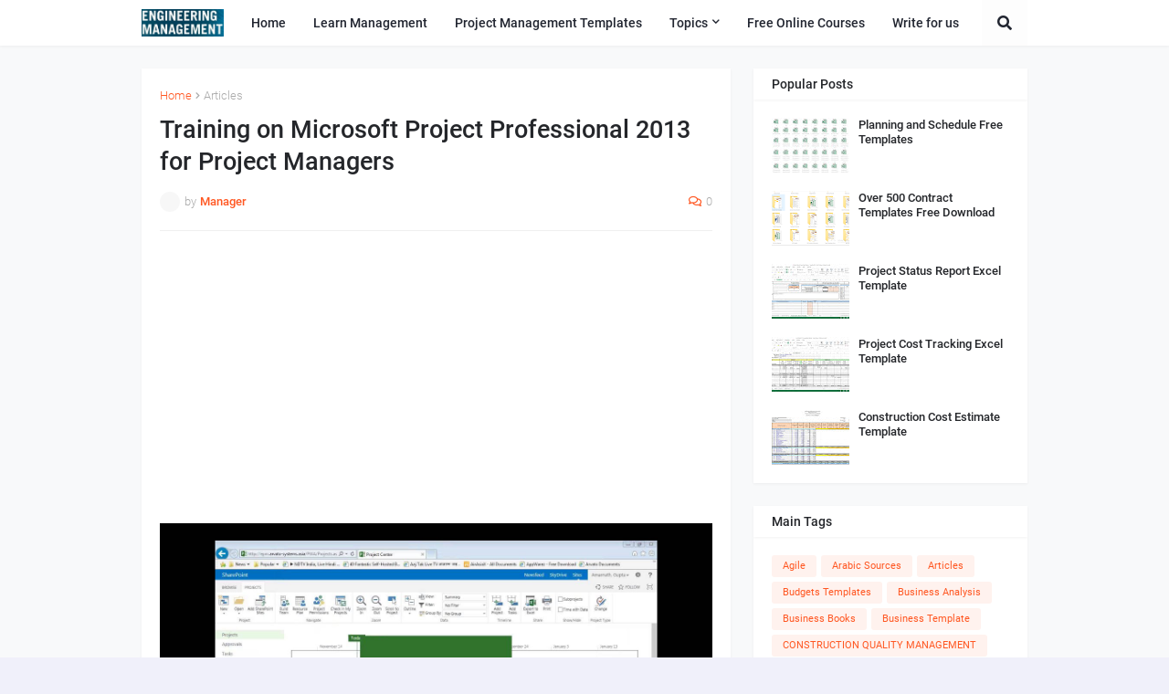

--- FILE ---
content_type: text/html; charset=UTF-8
request_url: https://www.engineeringmanagement.info/2017/09/training-on-microsoft-project.html
body_size: 35105
content:
<!DOCTYPE html>
<html class='ltr' dir='ltr' xmlns='http://www.w3.org/1999/xhtml' xmlns:b='http://www.google.com/2005/gml/b' xmlns:data='http://www.google.com/2005/gml/data' xmlns:expr='http://www.google.com/2005/gml/expr'>
<head>
<!-- Twitter conversion tracking base code -->
<script>
!function(e,t,n,s,u,a){e.twq||(s=e.twq=function(){s.exe?s.exe.apply(s,arguments):s.queue.push(arguments);
},s.version='1.1',s.queue=[],u=t.createElement(n),u.async=!0,u.src='https://static.ads-twitter.com/uwt.js',
a=t.getElementsByTagName(n)[0],a.parentNode.insertBefore(u,a))}(window,document,'script');
twq('config','ojqwb');
</script>
<!-- End Twitter conversion tracking base code -->
    
    <!-- Meta Pixel Code -->
<script>
!function(f,b,e,v,n,t,s)
{if(f.fbq)return;n=f.fbq=function(){n.callMethod?
n.callMethod.apply(n,arguments):n.queue.push(arguments)};
if(!f._fbq)f._fbq=n;n.push=n;n.loaded=!0;n.version='2.0';
n.queue=[];t=b.createElement(e);t.async=!0;
t.src=v;s=b.getElementsByTagName(e)[0];
s.parentNode.insertBefore(t,s)}(window, document,'script',
'https://connect.facebook.net/en_US/fbevents.js');
fbq('init', '1440048233068109');
fbq('track', 'PageView');
</script>
<noscript><img height="1" width="1" style="display:none"
src="https://www.facebook.com/tr?id=1440048233068109&ev=PageView&noscript=1"
/></noscript>
<!-- End Meta Pixel Code -->
    
    <!-- Meta Pixel Code -->
<script>
!function(f,b,e,v,n,t,s)
{if(f.fbq)return;n=f.fbq=function(){n.callMethod?
n.callMethod.apply(n,arguments):n.queue.push(arguments)};
if(!f._fbq)f._fbq=n;n.push=n;n.loaded=!0;n.version='2.0';
n.queue=[];t=b.createElement(e);t.async=!0;
t.src=v;s=b.getElementsByTagName(e)[0];
s.parentNode.insertBefore(t,s)}(window, document,'script',
'https://connect.facebook.net/en_US/fbevents.js');
fbq('init', '5230564673679537');
fbq('track', 'PageView');
</script>
<noscript><img height="1" width="1" style="display:none"
src="https://www.facebook.com/tr?id=5230564673679537&ev=PageView&noscript=1"
/></noscript>
<!-- End Meta Pixel Code -->
    
    <!-- Meta Pixel Code -->
<script>
  !function(f,b,e,v,n,t,s)
  {if(f.fbq)return;n=f.fbq=function(){n.callMethod?
  n.callMethod.apply(n,arguments):n.queue.push(arguments)};
  if(!f._fbq)f._fbq=n;n.push=n;n.loaded=!0;n.version='2.0';
  n.queue=[];t=b.createElement(e);t.async=!0;
  t.src=v;s=b.getElementsByTagName(e)[0];
  s.parentNode.insertBefore(t,s)}(window, document,'script',
  'https://connect.facebook.net/en_US/fbevents.js');
  fbq('init', '5081509091959842');
  fbq('track', 'PageView');
</script>
<noscript><img height="1" width="1" style="display:none"
  src="https://www.facebook.com/tr?id=5081509091959842&ev=PageView&noscript=1"
/></noscript>
<!-- End Meta Pixel Code -->
    
    <meta content='sg42znejpwpoq7v3zuprbkxbpdzvmf' name='facebook-domain-verification'/>
    
    <meta name="facebook-domain-verification" content="yxpl9zkua3eratb6ep6q56a95igrdz" />
    
<!-- Meta Pixel Code -->
<script>
!function(f,b,e,v,n,t,s)
{if(f.fbq)return;n=f.fbq=function(){n.callMethod?
n.callMethod.apply(n,arguments):n.queue.push(arguments)};
if(!f._fbq)f._fbq=n;n.push=n;n.loaded=!0;n.version='2.0';
n.queue=[];t=b.createElement(e);t.async=!0;
t.src=v;s=b.getElementsByTagName(e)[0];
s.parentNode.insertBefore(t,s)}(window, document,'script',
'https://connect.facebook.net/en_US/fbevents.js');
fbq('init', '634930250240740');
fbq('track', 'PageView');
</script>
<noscript><img height="1" width="1" style="display:none"
src="https://www.facebook.com/tr?id=634930250240740&ev=PageView&noscript=1"
/></noscript>
<!-- End Meta Pixel Code -->    
    
    <script>
!function (w, d, t) {
  w.TiktokAnalyticsObject=t;var ttq=w[t]=w[t]||[];ttq.methods=["page","track","identify","instances","debug","on","off","once","ready","alias","group","enableCookie","disableCookie"],ttq.setAndDefer=function(t,e){t[e]=function(){t.push([e].concat(Array.prototype.slice.call(arguments,0)))}};for(var i=0;i<ttq.methods.length;i++)ttq.setAndDefer(ttq,ttq.methods[i]);ttq.instance=function(t){for(var e=ttq._i[t]||[],n=0;n<ttq.methods.length;n++)ttq.setAndDefer(e,ttq.methods[n]);return e},ttq.load=function(e,n){var i="https://analytics.tiktok.com/i18n/pixel/events.js";ttq._i=ttq._i||{},ttq._i[e]=[],ttq._i[e]._u=i,ttq._t=ttq._t||{},ttq._t[e]=+new Date,ttq._o=ttq._o||{},ttq._o[e]=n||{};var o=document.createElement("script");o.type="text/javascript",o.async=!0,o.src=i+"?sdkid="+e+"&lib="+t;var a=document.getElementsByTagName("script")[0];a.parentNode.insertBefore(o,a)};

  ttq.load('C6QTCTLMTNITSJIUND30');
  ttq.page();
}(window, document, 'ttq');
</script>
    
    
    <script async='async' data-ad-client='ca-pub-3156770912540153' src='https://pagead2.googlesyndication.com/pagead/js/adsbygoogle.js'></script>
<!-- Global site tag (gtag.js) - Google Ads: 373172763 -->
<script async='async' src='https://www.googletagmanager.com/gtag/js?id=AW-373172763'></script>
<script>
  window.dataLayer = window.dataLayer || [];
  function gtag(){dataLayer.push(arguments);}
  gtag('js', new Date());

  gtag('config', 'AW-373172763');
</script>
<!-- Google tag (gtag.js) -->
<script async='async' src='https://www.googletagmanager.com/gtag/js?id=UA-110177849-18'></script>
<script>
  window.dataLayer = window.dataLayer || [];
  function gtag(){dataLayer.push(arguments);}
  gtag('js', new Date());

  gtag('config', 'UA-110177849-18');
</script>
<script async='async' data-ad-client='ca-pub-4843728405281814' src='https://pagead2.googlesyndication.com/pagead/js/adsbygoogle.js'></script>
<script async='src' src='//pagead2.googlesyndication.com/pagead/js/adsbygoogle.js'></script>
<script>
     (adsbygoogle = window.adsbygoogle || []).push({
          google_ad_client: "ca-pub-3156770912540153",
          enable_page_level_ads: true
     });
</script>
<!-- Global site tag (gtag.js) - Google Analytics -->
<script async='src' src='https://www.googletagmanager.com/gtag/js?id=UA-48241554-2'></script>
<script>
  window.dataLayer = window.dataLayer || [];
  function gtag(){dataLayer.push(arguments);}
  gtag('js', new Date());

  gtag('config', 'UA-48241554-2');
</script>
    
    <!-- Facebook Pixel Code -->
<script>
  !function(f,b,e,v,n,t,s)
  {if(f.fbq)return;n=f.fbq=function(){n.callMethod?
  n.callMethod.apply(n,arguments):n.queue.push(arguments)};
  if(!f._fbq)f._fbq=n;n.push=n;n.loaded=!0;n.version='2.0';
  n.queue=[];t=b.createElement(e);t.async=!0;
  t.src=v;s=b.getElementsByTagName(e)[0];
  s.parentNode.insertBefore(t,s)}(window, document,'script',
  'https://connect.facebook.net/en_US/fbevents.js');
  fbq('init', '478138322884230');
  fbq('track', 'PageView');
</script>
<noscript><img height="1" width="1" style="display:none"
  src="https://www.facebook.com/tr?id=478138322884230&ev=PageView&noscript=1"
/></noscript>
<!-- End Facebook Pixel Code -->
    
    
    <meta content='width=device-width, initial-scale=1, minimum-scale=1, maximum-scale=1' name='viewport'/>
<title>Training on Microsoft Project Professional 2013 for Project Managers</title>
<link href='//1.bp.blogspot.com' rel='dns-prefetch'/>
<link href='//2.bp.blogspot.com' rel='dns-prefetch'/>
<link href='//3.bp.blogspot.com' rel='dns-prefetch'/>
<link href='//4.bp.blogspot.com' rel='dns-prefetch'/>
<link href='//www.blogger.com' rel='dns-prefetch'/>
<link href='//dnjs.cloudflare.com' rel='dns-prefetch'/>
<link href='//fonts.gstatic.com' rel='dns-prefetch'/>
<link href='//pagead2.googlesyndication.com' rel='dns-prefetch'/>
<link href='//www.googletagmanager.com' rel='dns-prefetch'/>
<link href='//www.google-analytics.com' rel='dns-prefetch'/>
<link href='//connect.facebook.net' rel='dns-prefetch'/>
<link href='//c.disquscdn.com' rel='dns-prefetch'/>
<link href='//disqus.com' rel='dns-prefetch'/>
<meta content='text/html; charset=UTF-8' http-equiv='Content-Type'/>
<meta content='blogger' name='generator'/>
<link href='https://www.engineeringmanagement.info/favicon.ico' rel='icon' type='image/x-icon'/>
<meta content='#ff5722' name='theme-color'/>
<meta content='#ff5722' name='msapplication-navbutton-color'/>
<link href='https://www.engineeringmanagement.info/2017/09/training-on-microsoft-project.html' rel='canonical'/>
<link rel="alternate" type="application/atom+xml" title="ENGINEERING MANAGEMENT - Atom" href="https://www.engineeringmanagement.info/feeds/posts/default" />
<link rel="alternate" type="application/rss+xml" title="ENGINEERING MANAGEMENT - RSS" href="https://www.engineeringmanagement.info/feeds/posts/default?alt=rss" />
<link rel="service.post" type="application/atom+xml" title="ENGINEERING MANAGEMENT - Atom" href="https://draft.blogger.com/feeds/5901454351380357101/posts/default" />

<link rel="alternate" type="application/atom+xml" title="ENGINEERING MANAGEMENT - Atom" href="https://www.engineeringmanagement.info/feeds/7910924240062235069/comments/default" />
<meta content='Training on Microsoft Project Professional 2013 for Project Managers' name='description'/>
<link href='https://blogger.googleusercontent.com/img/b/R29vZ2xl/AVvXsEhZ0KCOEo6Jpa6axaPuoXXLStoEm8ztR8T1crHpXObUQOY2f_P_tYtguA_Oiy6SjbAF-GkYnTU-PkOBFeC-Mpcg8v0x4Jsfd43guf53mXiZ8VxueBP7JXTBBwwVKTlySPnGfRWOZ-fi8UY/s1600/Training-on-Microsoft-Project-Professional-2013-for-Project-Managers.jpg' rel='image_src'/>
<!-- Metadata for Open Graph protocol. See http://ogp.me/. -->
<meta content='article' property='og:type'/>
<meta content='Training on Microsoft Project Professional 2013 for Project Managers' property='og:title'/>
<meta content='https://www.engineeringmanagement.info/2017/09/training-on-microsoft-project.html' property='og:url'/>
<meta content='Training on Microsoft Project Professional 2013 for Project Managers' property='og:description'/>
<meta content='ENGINEERING MANAGEMENT' property='og:site_name'/>
<meta content='https://blogger.googleusercontent.com/img/b/R29vZ2xl/AVvXsEhZ0KCOEo6Jpa6axaPuoXXLStoEm8ztR8T1crHpXObUQOY2f_P_tYtguA_Oiy6SjbAF-GkYnTU-PkOBFeC-Mpcg8v0x4Jsfd43guf53mXiZ8VxueBP7JXTBBwwVKTlySPnGfRWOZ-fi8UY/s1600/Training-on-Microsoft-Project-Professional-2013-for-Project-Managers.jpg' property='og:image'/>
<meta content='https://blogger.googleusercontent.com/img/b/R29vZ2xl/AVvXsEhZ0KCOEo6Jpa6axaPuoXXLStoEm8ztR8T1crHpXObUQOY2f_P_tYtguA_Oiy6SjbAF-GkYnTU-PkOBFeC-Mpcg8v0x4Jsfd43guf53mXiZ8VxueBP7JXTBBwwVKTlySPnGfRWOZ-fi8UY/s1600/Training-on-Microsoft-Project-Professional-2013-for-Project-Managers.jpg' name='twitter:image'/>
<meta content='summary_large_image' name='twitter:card'/>
<meta content='Training on Microsoft Project Professional 2013 for Project Managers' name='twitter:title'/>
<meta content='https://www.engineeringmanagement.info/2017/09/training-on-microsoft-project.html' name='twitter:domain'/>
<meta content='Training on Microsoft Project Professional 2013 for Project Managers' name='twitter:description'/>
<!-- Font Awesome Free 5.11.2 -->
<link href='https://cdnjs.cloudflare.com/ajax/libs/font-awesome/5.11.2/css/all.min.css' rel='stylesheet'/>
<!-- Template Style CSS -->
<style id='page-skin-1' type='text/css'><!--
/*
-----------------------------------------------
Blogger Template Style
Name:        Cleanify
Version:     1.7.0 - Premium
Author:      Templateify
Author Url:  https://www.templateify.com/
----------------------------------------------- */
/*-- Google Roboto Font --*/
@font-face{font-family:'Roboto';font-style:italic;font-weight:300;src:local('Roboto Light Italic'),local(Roboto-LightItalic),url(https://fonts.gstatic.com/s/roboto/v20/KFOjCnqEu92Fr1Mu51TjASc3CsTKlA.woff2) format("woff2");unicode-range:U+0460-052F,U+1C80-1C88,U+20B4,U+2DE0-2DFF,U+A640-A69F,U+FE2E-FE2F}
@font-face{font-family:'Roboto';font-style:italic;font-weight:300;src:local('Roboto Light Italic'),local(Roboto-LightItalic),url(https://fonts.gstatic.com/s/roboto/v20/KFOjCnqEu92Fr1Mu51TjASc-CsTKlA.woff2) format("woff2");unicode-range:U+0400-045F,U+0490-0491,U+04B0-04B1,U+2116}
@font-face{font-family:'Roboto';font-style:italic;font-weight:300;src:local('Roboto Light Italic'),local(Roboto-LightItalic),url(https://fonts.gstatic.com/s/roboto/v20/KFOjCnqEu92Fr1Mu51TjASc2CsTKlA.woff2) format("woff2");unicode-range:U+1F00-1FFF}
@font-face{font-family:'Roboto';font-style:italic;font-weight:300;src:local('Roboto Light Italic'),local(Roboto-LightItalic),url(https://fonts.gstatic.com/s/roboto/v20/KFOjCnqEu92Fr1Mu51TjASc5CsTKlA.woff2) format("woff2");unicode-range:U+0370-03FF}
@font-face{font-family:'Roboto';font-style:italic;font-weight:300;src:local('Roboto Light Italic'),local(Roboto-LightItalic),url(https://fonts.gstatic.com/s/roboto/v20/KFOjCnqEu92Fr1Mu51TjASc1CsTKlA.woff2) format("woff2");unicode-range:U+0102-0103,U+0110-0111,U+01A0-01A1,U+01AF-01B0,U+1EA0-1EF9,U+20AB}
@font-face{font-family:'Roboto';font-style:italic;font-weight:300;src:local('Roboto Light Italic'),local(Roboto-LightItalic),url(https://fonts.gstatic.com/s/roboto/v20/KFOjCnqEu92Fr1Mu51TjASc0CsTKlA.woff2) format("woff2");unicode-range:U+0100-024F,U+0259,U+1E00-1EFF,U+2020,U+20A0-20AB,U+20AD-20CF,U+2113,U+2C60-2C7F,U+A720-A7FF}
@font-face{font-family:'Roboto';font-style:italic;font-weight:300;src:local('Roboto Light Italic'),local(Roboto-LightItalic),url(https://fonts.gstatic.com/s/roboto/v20/KFOjCnqEu92Fr1Mu51TjASc6CsQ.woff2) format("woff2");unicode-range:U+0000-00FF,U+0131,U+0152-0153,U+02BB-02BC,U+02C6,U+02DA,U+02DC,U+2000-206F,U+2074,U+20AC,U+2122,U+2191,U+2193,U+2212,U+2215,U+FEFF,U+FFFD}
@font-face{font-family:'Roboto';font-style:italic;font-weight:400;src:local('Roboto Italic'),local(Roboto-Italic),url(https://fonts.gstatic.com/s/roboto/v20/KFOkCnqEu92Fr1Mu51xFIzIFKw.woff2) format("woff2");unicode-range:U+0460-052F,U+1C80-1C88,U+20B4,U+2DE0-2DFF,U+A640-A69F,U+FE2E-FE2F}
@font-face{font-family:'Roboto';font-style:italic;font-weight:400;src:local('Roboto Italic'),local(Roboto-Italic),url(https://fonts.gstatic.com/s/roboto/v20/KFOkCnqEu92Fr1Mu51xMIzIFKw.woff2) format("woff2");unicode-range:U+0400-045F,U+0490-0491,U+04B0-04B1,U+2116}
@font-face{font-family:'Roboto';font-style:italic;font-weight:400;src:local('Roboto Italic'),local(Roboto-Italic),url(https://fonts.gstatic.com/s/roboto/v20/KFOkCnqEu92Fr1Mu51xEIzIFKw.woff2) format("woff2");unicode-range:U+1F00-1FFF}
@font-face{font-family:'Roboto';font-style:italic;font-weight:400;src:local('Roboto Italic'),local(Roboto-Italic),url(https://fonts.gstatic.com/s/roboto/v20/KFOkCnqEu92Fr1Mu51xLIzIFKw.woff2) format("woff2");unicode-range:U+0370-03FF}
@font-face{font-family:'Roboto';font-style:italic;font-weight:400;src:local('Roboto Italic'),local(Roboto-Italic),url(https://fonts.gstatic.com/s/roboto/v20/KFOkCnqEu92Fr1Mu51xHIzIFKw.woff2) format("woff2");unicode-range:U+0102-0103,U+0110-0111,U+01A0-01A1,U+01AF-01B0,U+1EA0-1EF9,U+20AB}
@font-face{font-family:'Roboto';font-style:italic;font-weight:400;src:local('Roboto Italic'),local(Roboto-Italic),url(https://fonts.gstatic.com/s/roboto/v20/KFOkCnqEu92Fr1Mu51xGIzIFKw.woff2) format("woff2");unicode-range:U+0100-024F,U+0259,U+1E00-1EFF,U+2020,U+20A0-20AB,U+20AD-20CF,U+2113,U+2C60-2C7F,U+A720-A7FF}
@font-face{font-family:'Roboto';font-style:italic;font-weight:400;src:local('Roboto Italic'),local(Roboto-Italic),url(https://fonts.gstatic.com/s/roboto/v20/KFOkCnqEu92Fr1Mu51xIIzI.woff2) format("woff2");unicode-range:U+0000-00FF,U+0131,U+0152-0153,U+02BB-02BC,U+02C6,U+02DA,U+02DC,U+2000-206F,U+2074,U+20AC,U+2122,U+2191,U+2193,U+2212,U+2215,U+FEFF,U+FFFD}
@font-face{font-family:'Roboto';font-style:italic;font-weight:500;src:local('Roboto Medium Italic'),local(Roboto-MediumItalic),url(https://fonts.gstatic.com/s/roboto/v20/KFOjCnqEu92Fr1Mu51S7ACc3CsTKlA.woff2) format("woff2");unicode-range:U+0460-052F,U+1C80-1C88,U+20B4,U+2DE0-2DFF,U+A640-A69F,U+FE2E-FE2F}
@font-face{font-family:'Roboto';font-style:italic;font-weight:500;src:local('Roboto Medium Italic'),local(Roboto-MediumItalic),url(https://fonts.gstatic.com/s/roboto/v20/KFOjCnqEu92Fr1Mu51S7ACc-CsTKlA.woff2) format("woff2");unicode-range:U+0400-045F,U+0490-0491,U+04B0-04B1,U+2116}
@font-face{font-family:'Roboto';font-style:italic;font-weight:500;src:local('Roboto Medium Italic'),local(Roboto-MediumItalic),url(https://fonts.gstatic.com/s/roboto/v20/KFOjCnqEu92Fr1Mu51S7ACc2CsTKlA.woff2) format("woff2");unicode-range:U+1F00-1FFF}
@font-face{font-family:'Roboto';font-style:italic;font-weight:500;src:local('Roboto Medium Italic'),local(Roboto-MediumItalic),url(https://fonts.gstatic.com/s/roboto/v20/KFOjCnqEu92Fr1Mu51S7ACc5CsTKlA.woff2) format("woff2");unicode-range:U+0370-03FF}
@font-face{font-family:'Roboto';font-style:italic;font-weight:500;src:local('Roboto Medium Italic'),local(Roboto-MediumItalic),url(https://fonts.gstatic.com/s/roboto/v20/KFOjCnqEu92Fr1Mu51S7ACc1CsTKlA.woff2) format("woff2");unicode-range:U+0102-0103,U+0110-0111,U+01A0-01A1,U+01AF-01B0,U+1EA0-1EF9,U+20AB}
@font-face{font-family:'Roboto';font-style:italic;font-weight:500;src:local('Roboto Medium Italic'),local(Roboto-MediumItalic),url(https://fonts.gstatic.com/s/roboto/v20/KFOjCnqEu92Fr1Mu51S7ACc0CsTKlA.woff2) format("woff2");unicode-range:U+0100-024F,U+0259,U+1E00-1EFF,U+2020,U+20A0-20AB,U+20AD-20CF,U+2113,U+2C60-2C7F,U+A720-A7FF}
@font-face{font-family:'Roboto';font-style:italic;font-weight:500;src:local('Roboto Medium Italic'),local(Roboto-MediumItalic),url(https://fonts.gstatic.com/s/roboto/v20/KFOjCnqEu92Fr1Mu51S7ACc6CsQ.woff2) format("woff2");unicode-range:U+0000-00FF,U+0131,U+0152-0153,U+02BB-02BC,U+02C6,U+02DA,U+02DC,U+2000-206F,U+2074,U+20AC,U+2122,U+2191,U+2193,U+2212,U+2215,U+FEFF,U+FFFD}
@font-face{font-family:'Roboto';font-style:italic;font-weight:700;src:local('Roboto Bold Italic'),local(Roboto-BoldItalic),url(https://fonts.gstatic.com/s/roboto/v20/KFOjCnqEu92Fr1Mu51TzBic3CsTKlA.woff2) format("woff2");unicode-range:U+0460-052F,U+1C80-1C88,U+20B4,U+2DE0-2DFF,U+A640-A69F,U+FE2E-FE2F}
@font-face{font-family:'Roboto';font-style:italic;font-weight:700;src:local('Roboto Bold Italic'),local(Roboto-BoldItalic),url(https://fonts.gstatic.com/s/roboto/v20/KFOjCnqEu92Fr1Mu51TzBic-CsTKlA.woff2) format("woff2");unicode-range:U+0400-045F,U+0490-0491,U+04B0-04B1,U+2116}
@font-face{font-family:'Roboto';font-style:italic;font-weight:700;src:local('Roboto Bold Italic'),local(Roboto-BoldItalic),url(https://fonts.gstatic.com/s/roboto/v20/KFOjCnqEu92Fr1Mu51TzBic2CsTKlA.woff2) format("woff2");unicode-range:U+1F00-1FFF}
@font-face{font-family:'Roboto';font-style:italic;font-weight:700;src:local('Roboto Bold Italic'),local(Roboto-BoldItalic),url(https://fonts.gstatic.com/s/roboto/v20/KFOjCnqEu92Fr1Mu51TzBic5CsTKlA.woff2) format("woff2");unicode-range:U+0370-03FF}
@font-face{font-family:'Roboto';font-style:italic;font-weight:700;src:local('Roboto Bold Italic'),local(Roboto-BoldItalic),url(https://fonts.gstatic.com/s/roboto/v20/KFOjCnqEu92Fr1Mu51TzBic1CsTKlA.woff2) format("woff2");unicode-range:U+0102-0103,U+0110-0111,U+01A0-01A1,U+01AF-01B0,U+1EA0-1EF9,U+20AB}
@font-face{font-family:'Roboto';font-style:italic;font-weight:700;src:local('Roboto Bold Italic'),local(Roboto-BoldItalic),url(https://fonts.gstatic.com/s/roboto/v20/KFOjCnqEu92Fr1Mu51TzBic0CsTKlA.woff2) format("woff2");unicode-range:U+0100-024F,U+0259,U+1E00-1EFF,U+2020,U+20A0-20AB,U+20AD-20CF,U+2113,U+2C60-2C7F,U+A720-A7FF}
@font-face{font-family:'Roboto';font-style:italic;font-weight:700;src:local('Roboto Bold Italic'),local(Roboto-BoldItalic),url(https://fonts.gstatic.com/s/roboto/v20/KFOjCnqEu92Fr1Mu51TzBic6CsQ.woff2) format("woff2");unicode-range:U+0000-00FF,U+0131,U+0152-0153,U+02BB-02BC,U+02C6,U+02DA,U+02DC,U+2000-206F,U+2074,U+20AC,U+2122,U+2191,U+2193,U+2212,U+2215,U+FEFF,U+FFFD}
@font-face{font-family:'Roboto';font-style:normal;font-weight:300;src:local('Roboto Light'),local(Roboto-Light),url(https://fonts.gstatic.com/s/roboto/v20/KFOlCnqEu92Fr1MmSU5fCRc4EsA.woff2) format("woff2");unicode-range:U+0460-052F,U+1C80-1C88,U+20B4,U+2DE0-2DFF,U+A640-A69F,U+FE2E-FE2F}
@font-face{font-family:'Roboto';font-style:normal;font-weight:300;src:local('Roboto Light'),local(Roboto-Light),url(https://fonts.gstatic.com/s/roboto/v20/KFOlCnqEu92Fr1MmSU5fABc4EsA.woff2) format("woff2");unicode-range:U+0400-045F,U+0490-0491,U+04B0-04B1,U+2116}
@font-face{font-family:'Roboto';font-style:normal;font-weight:300;src:local('Roboto Light'),local(Roboto-Light),url(https://fonts.gstatic.com/s/roboto/v20/KFOlCnqEu92Fr1MmSU5fCBc4EsA.woff2) format("woff2");unicode-range:U+1F00-1FFF}
@font-face{font-family:'Roboto';font-style:normal;font-weight:300;src:local('Roboto Light'),local(Roboto-Light),url(https://fonts.gstatic.com/s/roboto/v20/KFOlCnqEu92Fr1MmSU5fBxc4EsA.woff2) format("woff2");unicode-range:U+0370-03FF}
@font-face{font-family:'Roboto';font-style:normal;font-weight:300;src:local('Roboto Light'),local(Roboto-Light),url(https://fonts.gstatic.com/s/roboto/v20/KFOlCnqEu92Fr1MmSU5fCxc4EsA.woff2) format("woff2");unicode-range:U+0102-0103,U+0110-0111,U+01A0-01A1,U+01AF-01B0,U+1EA0-1EF9,U+20AB}
@font-face{font-family:'Roboto';font-style:normal;font-weight:300;src:local('Roboto Light'),local(Roboto-Light),url(https://fonts.gstatic.com/s/roboto/v20/KFOlCnqEu92Fr1MmSU5fChc4EsA.woff2) format("woff2");unicode-range:U+0100-024F,U+0259,U+1E00-1EFF,U+2020,U+20A0-20AB,U+20AD-20CF,U+2113,U+2C60-2C7F,U+A720-A7FF}
@font-face{font-family:'Roboto';font-style:normal;font-weight:300;src:local('Roboto Light'),local(Roboto-Light),url(https://fonts.gstatic.com/s/roboto/v20/KFOlCnqEu92Fr1MmSU5fBBc4.woff2) format("woff2");unicode-range:U+0000-00FF,U+0131,U+0152-0153,U+02BB-02BC,U+02C6,U+02DA,U+02DC,U+2000-206F,U+2074,U+20AC,U+2122,U+2191,U+2193,U+2212,U+2215,U+FEFF,U+FFFD}
@font-face{font-family:'Roboto';font-style:normal;font-weight:400;src:local(Roboto),local(Roboto-Regular),url(https://fonts.gstatic.com/s/roboto/v20/KFOmCnqEu92Fr1Mu72xKOzY.woff2) format("woff2");unicode-range:U+0460-052F,U+1C80-1C88,U+20B4,U+2DE0-2DFF,U+A640-A69F,U+FE2E-FE2F}
@font-face{font-family:'Roboto';font-style:normal;font-weight:400;src:local(Roboto),local(Roboto-Regular),url(https://fonts.gstatic.com/s/roboto/v20/KFOmCnqEu92Fr1Mu5mxKOzY.woff2) format("woff2");unicode-range:U+0400-045F,U+0490-0491,U+04B0-04B1,U+2116}
@font-face{font-family:'Roboto';font-style:normal;font-weight:400;src:local(Roboto),local(Roboto-Regular),url(https://fonts.gstatic.com/s/roboto/v20/KFOmCnqEu92Fr1Mu7mxKOzY.woff2) format("woff2");unicode-range:U+1F00-1FFF}
@font-face{font-family:'Roboto';font-style:normal;font-weight:400;src:local(Roboto),local(Roboto-Regular),url(https://fonts.gstatic.com/s/roboto/v20/KFOmCnqEu92Fr1Mu4WxKOzY.woff2) format("woff2");unicode-range:U+0370-03FF}
@font-face{font-family:'Roboto';font-style:normal;font-weight:400;src:local(Roboto),local(Roboto-Regular),url(https://fonts.gstatic.com/s/roboto/v20/KFOmCnqEu92Fr1Mu7WxKOzY.woff2) format("woff2");unicode-range:U+0102-0103,U+0110-0111,U+01A0-01A1,U+01AF-01B0,U+1EA0-1EF9,U+20AB}
@font-face{font-family:'Roboto';font-style:normal;font-weight:400;src:local(Roboto),local(Roboto-Regular),url(https://fonts.gstatic.com/s/roboto/v20/KFOmCnqEu92Fr1Mu7GxKOzY.woff2) format("woff2");unicode-range:U+0100-024F,U+0259,U+1E00-1EFF,U+2020,U+20A0-20AB,U+20AD-20CF,U+2113,U+2C60-2C7F,U+A720-A7FF}
@font-face{font-family:'Roboto';font-style:normal;font-weight:400;src:local(Roboto),local(Roboto-Regular),url(https://fonts.gstatic.com/s/roboto/v20/KFOmCnqEu92Fr1Mu4mxK.woff2) format("woff2");unicode-range:U+0000-00FF,U+0131,U+0152-0153,U+02BB-02BC,U+02C6,U+02DA,U+02DC,U+2000-206F,U+2074,U+20AC,U+2122,U+2191,U+2193,U+2212,U+2215,U+FEFF,U+FFFD}
@font-face{font-family:'Roboto';font-style:normal;font-weight:500;src:local('Roboto Medium'),local(Roboto-Medium),url(https://fonts.gstatic.com/s/roboto/v20/KFOlCnqEu92Fr1MmEU9fCRc4EsA.woff2) format("woff2");unicode-range:U+0460-052F,U+1C80-1C88,U+20B4,U+2DE0-2DFF,U+A640-A69F,U+FE2E-FE2F}
@font-face{font-family:'Roboto';font-style:normal;font-weight:500;src:local('Roboto Medium'),local(Roboto-Medium),url(https://fonts.gstatic.com/s/roboto/v20/KFOlCnqEu92Fr1MmEU9fABc4EsA.woff2) format("woff2");unicode-range:U+0400-045F,U+0490-0491,U+04B0-04B1,U+2116}
@font-face{font-family:'Roboto';font-style:normal;font-weight:500;src:local('Roboto Medium'),local(Roboto-Medium),url(https://fonts.gstatic.com/s/roboto/v20/KFOlCnqEu92Fr1MmEU9fCBc4EsA.woff2) format("woff2");unicode-range:U+1F00-1FFF}
@font-face{font-family:'Roboto';font-style:normal;font-weight:500;src:local('Roboto Medium'),local(Roboto-Medium),url(https://fonts.gstatic.com/s/roboto/v20/KFOlCnqEu92Fr1MmEU9fBxc4EsA.woff2) format("woff2");unicode-range:U+0370-03FF}
@font-face{font-family:'Roboto';font-style:normal;font-weight:500;src:local('Roboto Medium'),local(Roboto-Medium),url(https://fonts.gstatic.com/s/roboto/v20/KFOlCnqEu92Fr1MmEU9fCxc4EsA.woff2) format("woff2");unicode-range:U+0102-0103,U+0110-0111,U+01A0-01A1,U+01AF-01B0,U+1EA0-1EF9,U+20AB}
@font-face{font-family:'Roboto';font-style:normal;font-weight:500;src:local('Roboto Medium'),local(Roboto-Medium),url(https://fonts.gstatic.com/s/roboto/v20/KFOlCnqEu92Fr1MmEU9fChc4EsA.woff2) format("woff2");unicode-range:U+0100-024F,U+0259,U+1E00-1EFF,U+2020,U+20A0-20AB,U+20AD-20CF,U+2113,U+2C60-2C7F,U+A720-A7FF}
@font-face{font-family:'Roboto';font-style:normal;font-weight:500;src:local('Roboto Medium'),local(Roboto-Medium),url(https://fonts.gstatic.com/s/roboto/v20/KFOlCnqEu92Fr1MmEU9fBBc4.woff2) format("woff2");unicode-range:U+0000-00FF,U+0131,U+0152-0153,U+02BB-02BC,U+02C6,U+02DA,U+02DC,U+2000-206F,U+2074,U+20AC,U+2122,U+2191,U+2193,U+2212,U+2215,U+FEFF,U+FFFD}
@font-face{font-family:'Roboto';font-style:normal;font-weight:700;src:local('Roboto Bold'),local(Roboto-Bold),url(https://fonts.gstatic.com/s/roboto/v20/KFOlCnqEu92Fr1MmWUlfCRc4EsA.woff2) format("woff2");unicode-range:U+0460-052F,U+1C80-1C88,U+20B4,U+2DE0-2DFF,U+A640-A69F,U+FE2E-FE2F}
@font-face{font-family:'Roboto';font-style:normal;font-weight:700;src:local('Roboto Bold'),local(Roboto-Bold),url(https://fonts.gstatic.com/s/roboto/v20/KFOlCnqEu92Fr1MmWUlfABc4EsA.woff2) format("woff2");unicode-range:U+0400-045F,U+0490-0491,U+04B0-04B1,U+2116}
@font-face{font-family:'Roboto';font-style:normal;font-weight:700;src:local('Roboto Bold'),local(Roboto-Bold),url(https://fonts.gstatic.com/s/roboto/v20/KFOlCnqEu92Fr1MmWUlfCBc4EsA.woff2) format("woff2");unicode-range:U+1F00-1FFF}
@font-face{font-family:'Roboto';font-style:normal;font-weight:700;src:local('Roboto Bold'),local(Roboto-Bold),url(https://fonts.gstatic.com/s/roboto/v20/KFOlCnqEu92Fr1MmWUlfBxc4EsA.woff2) format("woff2");unicode-range:U+0370-03FF}
@font-face{font-family:'Roboto';font-style:normal;font-weight:700;src:local('Roboto Bold'),local(Roboto-Bold),url(https://fonts.gstatic.com/s/roboto/v20/KFOlCnqEu92Fr1MmWUlfCxc4EsA.woff2) format("woff2");unicode-range:U+0102-0103,U+0110-0111,U+01A0-01A1,U+01AF-01B0,U+1EA0-1EF9,U+20AB}
@font-face{font-family:'Roboto';font-style:normal;font-weight:700;src:local('Roboto Bold'),local(Roboto-Bold),url(https://fonts.gstatic.com/s/roboto/v20/KFOlCnqEu92Fr1MmWUlfChc4EsA.woff2) format("woff2");unicode-range:U+0100-024F,U+0259,U+1E00-1EFF,U+2020,U+20A0-20AB,U+20AD-20CF,U+2113,U+2C60-2C7F,U+A720-A7FF}
@font-face{font-family:'Roboto';font-style:normal;font-weight:700;src:local('Roboto Bold'),local(Roboto-Bold),url(https://fonts.gstatic.com/s/roboto/v20/KFOlCnqEu92Fr1MmWUlfBBc4.woff2) format("woff2");unicode-range:U+0000-00FF,U+0131,U+0152-0153,U+02BB-02BC,U+02C6,U+02DA,U+02DC,U+2000-206F,U+2074,U+20AC,U+2122,U+2191,U+2193,U+2212,U+2215,U+FEFF,U+FFFD}
/*-- Reset CSS --*/
a,abbr,acronym,address,applet,b,big,blockquote,body,caption,center,cite,code,dd,del,dfn,div,dl,dt,em,fieldset,font,form,h1,h2,h3,h4,h5,h6,html,i,iframe,img,ins,kbd,label,legend,li,object,p,pre,q,s,samp,small,span,strike,strong,sub,sup,table,tbody,td,tfoot,th,thead,tr,tt,u,ul,var{padding:0;margin:0;border:0;outline:0;vertical-align:baseline;background:0 0;text-decoration:none}dl,ul{list-style-position:inside;list-style:none}ul li{list-style:none}caption{text-align:center}img{border:none;position:relative}a,a:visited{text-decoration:none}.clearfix{clear:both}.section,.widget,.widget ul{margin:0;padding:0}a{color:#ff5722}a img{border:0}abbr{text-decoration:none}.CSS_LIGHTBOX{z-index:999999!important}.CSS_LIGHTBOX_ATTRIBUTION_INDEX_CONTAINER .CSS_HCONT_CHILDREN_HOLDER > .CSS_LAYOUT_COMPONENT.CSS_HCONT_CHILD:first-child > .CSS_LAYOUT_COMPONENT{opacity:0}.separator a{clear:none!important;float:none!important;margin-left:0!important;margin-right:0!important}#Navbar1,#navbar-iframe,.widget-item-control,a.quickedit,.home-link,.feed-links{display:none!important}.center{display:table;margin:0 auto;position:relative}.widget > h2,.widget > h3{display:none}.widget iframe,.widget img{max-width:100%}
/*-- Body Content CSS --*/
:root{--body-font:'Roboto',sans-serif;--title-font:'Roboto',sans-serif;--meta-font:'Roboto',sans-serif;--text-font:'Roboto',sans-serif}
button,input,select,textarea{font-family:var(--body-font);-webkit-appearance:none;-moz-appearance:none;appearance:none;outline:none;box-sizing:border-box;border-radius:0}
body{position:relative;background-color:#f0f0fa;background:#f0f0fa none no-repeat scroll center center;font-family:var(--body-font);font-size:14px;color:#656565;font-weight:400;font-style:normal;line-height:1.4em;word-wrap:break-word;margin:0;padding:0}
body.background-cover{background-attachment:fixed;background-size:cover;background-position:center center;background-repeat:no-repeat}
.rtl{direction:rtl}
.no-items.section{display:none}
h1,h2,h3,h4,h5,h6{font-family:var(--title-font);font-weight:700}
#outer-wrapper{position:relative;width:100%;max-width:100%;background-color:#f8f9fa;overflow:hidden;margin:0 auto;padding:0}
.floating-mode:not(.boxed) #outer-wrapper{background-color:rgba(0,0,0,0);box-shadow:none}
.boxed #outer-wrapper{max-width:calc(970px + 50px);box-shadow:0 0 10px rgba(0,0,0,0.1)}
.row-x1{width:970px}
#content-wrapper{position:relative;float:left;width:100%;overflow:hidden;padding:25px 0;margin:0;border-top:0}
#content-wrapper > .container{margin:0 auto}
.theiaStickySidebar:before,.theiaStickySidebar:after{content:'';display:table;clear:both}
#main-wrapper{position:relative;float:left;width:calc(100% - (300px + 25px));box-sizing:border-box;padding:0}
.left-sidebar #main-wrapper,.rtl #main-wrapper{float:right}
#sidebar-wrapper{position:relative;float:right;width:300px;box-sizing:border-box;padding:0}
.left-sidebar #sidebar-wrapper,.rtl #sidebar-wrapper{float:left}
.entry-image-link,.cmm-avatar,.comments .avatar-image-container{overflow:hidden;background-color:rgba(155,155,155,0.08);z-index:5;color:transparent!important}
.entry-thumb{display:block;position:relative;width:100%;height:100%;background-size:cover;background-position:center center;background-repeat:no-repeat;z-index:1;opacity:0;transition:opacity .35s ease}
.entry-thumb.lazy-ify{opacity:1}
.entry-image-link:hover .entry-thumb,.FeaturedPost .featured-post-inner:hover .entry-thumb{filter:brightness(1.1)}
.before-mask:before{content:'';position:absolute;top:0;left:0;right:0;bottom:0;background-image:linear-gradient(to bottom,transparent,rgba(0,0,0,0.3));-webkit-backface-visibility:hidden;backface-visibility:hidden;z-index:2;opacity:1;margin:0;transition:opacity .25s ease}
.entry-title{color:#24262a;line-height:1.3em}
.entry-title a{color:#24262a;display:block}
.entry-title a:hover{color:#ff5722}
.excerpt{font-family:var(--text-font);font-weight:300}
.entry-meta{font-family:var(--meta-font);font-size:11px;color:#aaaaaa;font-weight:300;overflow:hidden;padding:0;margin:0}
.entry-meta span{float:left;font-style:normal;margin:0 4px 0 0}
.rtl .entry-meta span{float:right;margin:0 0 0 4px}
.entry-meta span.author-avatar{display:inline-block;width:22px;height:22px;background-color:rgba(155,155,155,0.08);background-size:100%;margin:0 5px 0 0;border-radius:50%}
.rtl .entry-meta span.author-avatar{margin:0 0 0 5px}
.entry-meta span.author-name{color:#ff5722;font-weight:500;margin:0}
.entry-meta .first-tag{margin:0 5px 0 0}
.rtl .entry-meta .first-tag{margin:0 0 0 5px}
.entry-meta .first-tag a{display:block;height:18px;background-color:#fff2ee;font-size:11px;color:#ff5722;font-weight:400;line-height:19px;padding:0 6px;border-radius:3px}
.entry-meta .first-tag a:hover{opacity:.8}
.entry-meta span.entry-comments-link{display:none;float:right;margin:0}
.rtl .entry-meta span.entry-comments-link{float:left}
.entry-meta .entry-comments-link:before{display:inline-block;content:'\f086';font-family:'Font Awesome 5 Free';font-size:13px;color:#ff5722;font-weight:400;margin:0 4px 0 0}
.rtl .entry-meta .entry-comments-link:before{margin:0 0 0 4px}
.entry-meta .entry-comments-link.show{display:block}
.entry-info{position:absolute;left:0;bottom:0;width:100%;background:linear-gradient(to bottom,transparent,rgba(0,0,0,0.9));overflow:hidden;z-index:10;box-sizing:border-box;padding:15px}
.entry-info .entry-label{display:inline-block;height:18px;background-color:rgba(255,255,255,0.3);font-size:11px;color:#fff;font-weight:400;line-height:19px;padding:0 6px;margin:0 0 10px;border-radius:3px}
.entry-info .entry-title{text-shadow:0 1px 2px rgba(0,0,0,0.5)}
.entry-info .entry-title a{color:#fff}
.entry-info .entry-meta{color:#ddd}
.entry-info .entry-meta span.author-name{color:#eee}
.social a:before{display:inline-block;font-family:'Font Awesome 5 Brands';font-style:normal;font-weight:400}
.social .blogger a:before{content:"\f37d"}
.social .facebook a:before{content:"\f082"}
.social .facebook-f a:before{content:"\f39e"}
.social .twitter a:before{content:"\f099"}
.social .rss a:before{content:"\f09e";font-family:'Font Awesome 5 Free';font-weight:900}
.social .youtube a:before{content:"\f167"}
.social .skype a:before{content:"\f17e"}
.social .stumbleupon a:before{content:"\f1a4"}
.social .tumblr a:before{content:"\f173"}
.social .vk a:before{content:"\f189"}
.social .stack-overflow a:before{content:"\f16c"}
.social .github a:before{content:"\f09b"}
.social .linkedin a:before{content:"\f0e1"}
.social .dribbble a:before{content:"\f17d"}
.social .soundcloud a:before{content:"\f1be"}
.social .behance a:before{content:"\f1b4"}
.social .digg a:before{content:"\f1a6"}
.social .instagram a:before{content:"\f16d"}
.social .pinterest a:before{content:"\f0d2"}
.social .pinterest-p a:before{content:"\f231"}
.social .twitch a:before{content:"\f1e8"}
.social .delicious a:before{content:"\f1a5"}
.social .codepen a:before{content:"\f1cb"}
.social .flipboard a:before{content:"\f44d"}
.social .reddit a:before{content:"\f281"}
.social .whatsapp a:before{content:"\f232"}
.social .messenger a:before{content:"\f39f"}
.social .snapchat a:before{content:"\f2ac"}
.social .telegram a:before{content:"\f3fe"}
.social .discord a:before{content:"\f392"}
.social .share a:before{content:"\f064";font-family:'Font Awesome 5 Free';font-weight:900}
.social .email a:before{content:"\f0e0";font-family:'Font Awesome 5 Free';font-weight:400}
.social .external-link a:before{content:"\f35d";font-family:'Font Awesome 5 Free';font-weight:900}
.social-bg .blogger a,.social-bg-hover .blogger a:hover{background-color:#ff5722}
.social-bg .facebook a,.social-bg .facebook-f a,.social-bg-hover .facebook a:hover,.social-bg-hover .facebook-f a:hover{background-color:#3b5999}
.social-bg .twitter a,.social-bg-hover .twitter a:hover{background-color:#00acee}
.social-bg .youtube a,.social-bg-hover .youtube a:hover{background-color:#f50000}
.social-bg .instagram a,.social-bg-hover .instagram a:hover{background:linear-gradient(15deg,#ffb13d,#dd277b,#4d5ed4)}
.social-bg .pinterest a,.social-bg .pinterest-p a,.social-bg-hover .pinterest a:hover,.social-bg-hover .pinterest-p a:hover{background-color:#ca2127}
.social-bg .dribbble a,.social-bg-hover .dribbble a:hover{background-color:#ea4c89}
.social-bg .linkedin a,.social-bg-hover .linkedin a:hover{background-color:#0077b5}
.social-bg .tumblr a,.social-bg-hover .tumblr a:hover{background-color:#365069}
.social-bg .twitch a,.social-bg-hover .twitch a:hover{background-color:#6441a5}
.social-bg .rss a,.social-bg-hover .rss a:hover{background-color:#ffc200}
.social-bg .skype a,.social-bg-hover .skype a:hover{background-color:#00aff0}
.social-bg .stumbleupon a,.social-bg-hover .stumbleupon a:hover{background-color:#eb4823}
.social-bg .vk a,.social-bg-hover .vk a:hover{background-color:#4a76a8}
.social-bg .stack-overflow a,.social-bg-hover .stack-overflow a:hover{background-color:#f48024}
.social-bg .github a,.social-bg-hover .github a:hover{background-color:#24292e}
.social-bg .soundcloud a,.social-bg-hover .soundcloud a:hover{background:linear-gradient(#ff7400,#ff3400)}
.social-bg .behance a,.social-bg-hover .behance a:hover{background-color:#191919}
.social-bg .digg a,.social-bg-hover .digg a:hover{background-color:#1b1a19}
.social-bg .delicious a,.social-bg-hover .delicious a:hover{background-color:#0076e8}
.social-bg .codepen a,.social-bg-hover .codepen a:hover{background-color:#000}
.social-bg .flipboard a,.social-bg-hover .flipboard a:hover{background-color:#f52828}
.social-bg .reddit a,.social-bg-hover .reddit a:hover{background-color:#ff4500}
.social-bg .whatsapp a,.social-bg-hover .whatsapp a:hover{background-color:#3fbb50}
.social-bg .messenger a,.social-bg-hover .messenger a:hover{background-color:#0084ff}
.social-bg .snapchat a,.social-bg-hover .snapchat a:hover{background-color:#ffe700}
.social-bg .telegram a,.social-bg-hover .telegram a:hover{background-color:#179cde}
.social-bg .discord a,.social-bg-hover .discord a:hover{background-color:#7289da}
.social-bg .share a,.social-bg-hover .share a:hover{background-color:#aaaaaa}
.social-bg .email a,.social-bg-hover .email a:hover{background-color:#888}
.social-bg .external-link a,.social-bg-hover .external-link a:hover{background-color:#e54e1f}
.social-color .blogger a,.social-color-hover .blogger a:hover{color:#ff5722}
.social-color .facebook a,.social-color .facebook-f a,.social-color-hover .facebook a:hover,.social-color-hover .facebook-f a:hover{color:#3b5999}
.social-color .twitter a,.social-color-hover .twitter a:hover{color:#00acee}
.social-color .youtube a,.social-color-hover .youtube a:hover{color:#f50000}
.social-color .instagram a,.social-color-hover .instagram a:hover{color:#dd277b}
.social-color .pinterest a,.social-color .pinterest-p a,.social-color-hover .pinterest a:hover,.social-color-hover .pinterest-p a:hover{color:#ca2127}
.social-color .dribbble a,.social-color-hover .dribbble a:hover{color:#ea4c89}
.social-color .linkedin a,.social-color-hover .linkedin a:hover{color:#0077b5}
.social-color .tumblr a,.social-color-hover .tumblr a:hover{color:#365069}
.social-color .twitch a,.social-color-hover .twitch a:hover{color:#6441a5}
.social-color .rss a,.social-color-hover .rss a:hover{color:#ffc200}
.social-color .skype a,.social-color-hover .skype a:hover{color:#00aff0}
.social-color .stumbleupon a,.social-color-hover .stumbleupon a:hover{color:#eb4823}
.social-color .vk a,.social-color-hover .vk a:hover{color:#4a76a8}
.social-color .stack-overflow a,.social-color-hover .stack-overflow a:hover{color:#f48024}
.social-color .github a,.social-color-hover .github a:hover{color:#24292e}
.social-color .soundcloud a,.social-color-hover .soundcloud a:hover{color:#ff7400}
.social-color .behance a,.social-color-hover .behance a:hover{color:#191919}
.social-color .digg a,.social-color-hover .digg a:hover{color:#1b1a19}
.social-color .delicious a,.social-color-hover .delicious a:hover{color:#0076e8}
.social-color .codepen a,.social-color-hover .codepen a:hover{color:#000}
.social-color .flipboard a,.social-color-hover .flipboard a:hover{color:#f52828}
.social-color .reddit a,.social-color-hover .reddit a:hover{color:#ff4500}
.social-color .whatsapp a,.social-color-hover .whatsapp a:hover{color:#3fbb50}
.social-color .messenger a,.social-color-hover .messenger a:hover{color:#0084ff}
.social-color .snapchat a,.social-color-hover .snapchat a:hover{color:#ffe700}
.social-color .telegram a,.social-color-hover .telegram a:hover{color:#179cde}
.social-color .discord a,.social-color-hover .discord a:hover{color:#7289da}
.social-color .share a,.social-color-hover .share a:hover{color:#aaaaaa}
.social-color .email a,.social-color-hover .email a:hover{color:#888}
.social-color .external-link a,.social-color-hover .external-link a:hover{color:#e54e1f}
#cleanify-pro-header-wrapper{position:relative;float:left;width:100%;margin:0;box-shadow:0 1px 3px 0 rgba(0,0,0,0.05)}
.headerify-wrap,.headerify{position:relative;float:left;width:100%;height:50px;box-sizing:border-box;padding:0;margin:0}
.headerify-inner{position:relative;float:left;width:100%;max-width:100%;height:50px;background-color:#ffffff;box-sizing:border-box;padding:0;margin:0}
.boxed .headerify-inner{float:none;width:calc(970px + 50px);max-width:calc(970px + 50px);margin:0 auto}
#cleanify-pro-header-wrapper .container{position:relative;margin:0 auto}
.main-logo-wrap{position:relative;float:left;margin:0 15px 0 0}
.rtl .main-logo-wrap{float:right;margin:0 0 0 15px}
.main-logo{position:relative;float:left;width:100%;height:30px;padding:10px 0;margin:0}
.main-logo .main-logo-img{float:left;height:30px;overflow:hidden}
.main-logo img{max-width:100%;height:30px;margin:0}
.main-logo h1{font-size:22px;color:#212530;line-height:30px;margin:0}
.main-logo h1 a{color:#212530}
.main-logo h1 a:hover{color:#ff5722}
.main-logo #h1-tag{position:absolute;top:-9000px;left:-9000px;display:none;visibility:hidden}
.main-menu-wrap{position:static;float:left;height:50px;margin:0}
.rtl .main-menu-wrap{float:right}
#cleanify-pro-main-menu .widget,#cleanify-pro-main-menu .widget > .widget-title{display:none}
#cleanify-pro-main-menu .show-menu{display:block}
#cleanify-pro-main-menu{position:static;width:100%;height:50px;z-index:10}
#cleanify-pro-main-menu ul > li{position:relative;float:left;display:inline-block;padding:0;margin:0}
.rtl #cleanify-pro-main-menu ul > li{float:right}
#cleanify-pro-main-menu-nav > li > a{position:relative;display:block;height:50px;font-size:14px;color:#212530;font-weight:500;line-height:50px;padding:0 15px;margin:0}
#cleanify-pro-main-menu-nav > li:hover > a{color:#ff5722}
#cleanify-pro-main-menu ul > li > ul{position:absolute;float:left;left:0;top:50px;width:180px;background-color:#212530;z-index:99999;padding:5px 0;visibility:hidden;opacity:0;box-shadow:0 2px 5px 0 rgba(0,0,0,0.1),0 2px 10px 0 rgba(0,0,0,0.1)}
.rtl #cleanify-pro-main-menu ul > li > ul{left:auto;right:0}
#cleanify-pro-main-menu ul > li > ul > li > ul{position:absolute;top:0;left:100%;margin:-5px 0 0}
.rtl #cleanify-pro-main-menu ul > li > ul > li > ul{left:unset;right:100%}
#cleanify-pro-main-menu ul > li > ul > li{display:block;float:none;position:relative}
.rtl #cleanify-pro-main-menu ul > li > ul > li{float:none}
#cleanify-pro-main-menu ul > li > ul > li a{position:relative;display:block;font-size:13px;color:#ffffff;font-weight:400;box-sizing:border-box;padding:7px 15px;margin:0}
#cleanify-pro-main-menu ul > li > ul > li:hover > a{color:#ff5722}
#cleanify-pro-main-menu ul > li.has-sub > a:after{content:'\f078';float:right;font-family:'Font Awesome 5 Free';font-size:9px;font-weight:900;margin:-1px 0 0 5px}
.rtl #cleanify-pro-main-menu ul > li.has-sub > a:after{float:left;margin:-1px 5px 0 0}
#cleanify-pro-main-menu ul > li > ul > li.has-sub > a:after{content:'\f054';float:right;margin:0}
.rtl #cleanify-pro-main-menu ul > li > ul > li.has-sub > a:after{content:'\f053'}
#cleanify-pro-main-menu ul > li:hover > ul,#cleanify-pro-main-menu ul > li > ul > li:hover > ul{visibility:visible;opacity:1;-webkit-backface-visibility:hidden;backface-visibility:hidden}
#cleanify-pro-main-menu ul ul{transition:all .17s ease}
#cleanify-pro-main-menu .mega-menu{position:static!important}
#cleanify-pro-main-menu .mega-menu > ul{width:100%;background-color:#212530;box-sizing:border-box;padding:20px 10px}
#cleanify-pro-main-menu .mega-menu > ul.mega-widget{overflow:hidden}
.post-animated{-webkit-animation-duration:.5s;animation-duration:.5s;-webkit-animation-fill-mode:both;animation-fill-mode:both}
@keyframes fadeIn {
from{opacity:0}
to{opacity:1}
}
.post-fadeIn{animation-name:fadeIn}
@keyframes fadeInUp {
from{opacity:0;transform:translate3d(0,5px,0)}
to{opacity:1;transform:translate3d(0,0,0)}
}
@keyframes slideToLeft {
from{transform:translate3d(10px,0,0)}
to{transform:translate3d(0,0,0)}
}
@keyframes slideToRight {
from{transform:translate3d(-10px,0,0)}
to{transform:translate3d(0,0,0)}
}
.post-fadeInUp{animation-name:fadeInUp}
.mega-widget .mega-item{float:left;width:20%;box-sizing:border-box;padding:0 10px}
.rtl .mega-widget .mega-item{float:right}
.mega-widget .mega-content{position:relative;width:100%;overflow:hidden;padding:0}
.mega-content .entry-image-link{width:100%;height:110px;background-color:rgba(255,255,255,0.01);z-index:1;display:block;position:relative;overflow:hidden;padding:0}
.mega-content .entry-title{position:relative;font-size:13px;font-weight:500;margin:8px 0 0;padding:0}
.mega-content .entry-title a{color:#ffffff}
.mega-content .entry-title a:hover{color:#ff5722}
.mega-content .entry-meta{color:#aaaaaa;margin:3px 0 0}
.no-posts{display:block;font-size:14px;color:#656565;padding:30px 0;font-weight:400}
.no-posts b{font-weight:500}
.mega-menu .no-posts{color:#aaaaaa;text-align:center;padding:0}
.search-toggle{position:absolute;top:0;right:0;width:50px;height:50px;background-color:rgba(155,155,155,0.02);color:#212530;font-size:16px;text-align:center;line-height:50px;cursor:pointer;z-index:20;box-sizing:border-box;padding:0;margin:0;border:0}
.rtl .search-toggle{right:unset;left:0}
.search-toggle:after{content:"\f002";font-family:'Font Awesome 5 Free';font-weight:900;margin:0}
.search-toggle.hide{background-color:rgba(0,0,0,0)}
.search-toggle.hide:after{content:"\f00d"}
.search-toggle:hover,.search-active .search-toggle{color:#ff5722}
#nav-search{display:none;position:absolute;top:0;left:0;width:100%;max-width:100%;height:50px;z-index:25;background-color:#ffffff;box-sizing:border-box;padding:10px 0}
.rtl #nav-search{right:unset;left:0}
#nav-search .search-form{position:relative;width:calc(100% - 50px);height:30px;background-color:rgba(155,155,155,0.1);overflow:hidden;box-sizing:border-box;padding:0;border:0;border-radius:3px}
#nav-search .search-input{float:left;width:calc(100% - 40px);height:30px;background-color:rgba(0,0,0,0);font-family:inherit;font-size:14px;color:#212530;font-weight:300;line-height:30px;box-sizing:border-box;padding:0 0 0 10px;margin:0;border:0}
.rtl #nav-search .search-input{float:right;padding:0 10px 0 0}
#nav-search .search-input:focus{color:#212530;outline:none}
#nav-search .search-input::placeholder{color:#212530;opacity:.8}
#nav-search .search-action{float:right;max-width:40px;height:30px;background-color:rgba(0,0,0,0);font-family:inherit;font-size:13px;color:#212530;font-weight:500;line-height:31px;cursor:pointer;opacity:.5;box-sizing:border-box;padding:0 10px;border:0}
#nav-search .search-action:before{content:"\f002";font-family:'Font Awesome 5 Free';font-weight:900;margin:0}
.rtl #nav-search .search-action{float:left}
#nav-search .search-action:hover{opacity:1}
.overlay{visibility:hidden;opacity:0;position:fixed;top:0;left:0;right:0;bottom:0;background-color:rgba(23,28,36,0.6);z-index:1000;-webkit-backdrop-filter:saturate(100%) blur(3px);-ms-backdrop-filter:saturate(100%) blur(3px);-o-backdrop-filter:saturate(100%) blur(3px);backdrop-filter:saturate(100%) blur(3px);margin:0;transition:all .25s ease}
.show-cleanify-pro-mobile-menu{display:none;position:absolute;top:0;left:0;width:auto;height:50px;color:#212530;font-size:16px;font-weight:500;line-height:50px;text-align:center;cursor:pointer;z-index:20;padding:0 15px;margin:0}
.rtl .show-cleanify-pro-mobile-menu{left:auto;right:0}
.show-cleanify-pro-mobile-menu:before{content:"\f0c9";font-family:'Font Awesome 5 Free';font-weight:900}
.show-cleanify-pro-mobile-menu:hover{color:#ff5722}
#slide-menu{display:none;position:fixed;width:300px;height:100%;top:0;left:0;bottom:0;background-color:#ffffff;overflow:auto;z-index:1010;left:0;-webkit-transform:translateX(-100%);transform:translateX(-100%);visibility:hidden;box-shadow:3px 0 7px rgba(0,0,0,0.1);transition:all .25s ease}
.rtl #slide-menu{left:unset;right:0;-webkit-transform:translateX(100%);transform:translateX(100%)}
.nav-active #slide-menu,.rtl .nav-active #slide-menu{-webkit-transform:translateX(0);transform:translateX(0);visibility:visible}
.slide-menu-header{float:left;width:100%;height:50px;background-color:#ffffff;overflow:hidden;box-sizing:border-box;box-shadow:0 1px 3px 0 rgba(0,0,0,0.05)}
.mobile-logo{float:left;max-width:calc(100% - 50px);height:30px;overflow:hidden;box-sizing:border-box;padding:0 15px;margin:10px 0 0}
.rtl .mobile-logo{float:right}
.mobile-logo a{display:block;height:30px;font-size:22px;color:#212530;line-height:30px;font-weight:700}
.mobile-logo a:hover{color:#ff5722}
.mobile-logo img{max-width:100%;height:30px}
.hide-cleanify-pro-mobile-menu{position:absolute;top:0;right:0;display:block;height:50px;color:#212530;font-size:16px;line-height:50px;text-align:center;cursor:pointer;z-index:20;padding:0 15px}
.rtl .hide-cleanify-pro-mobile-menu{right:auto;left:0}
.hide-cleanify-pro-mobile-menu:before{content:"\f00d";font-family:'Font Awesome 5 Free';font-weight:900}
.hide-cleanify-pro-mobile-menu:hover{color:#ff5722}
.slide-menu-flex{display:flex;flex-direction:column;justify-content:space-between;float:left;width:100%;height:calc(100% - 50px)}
.cleanify-pro-mobile-menu{position:relative;float:left;width:100%;box-sizing:border-box;padding:15px}
.cleanify-pro-mobile-menu > ul{margin:0}
.cleanify-pro-mobile-menu .m-sub{display:none;padding:0}
.cleanify-pro-mobile-menu ul li{position:relative;display:block;overflow:hidden;float:left;width:100%;font-size:14px;font-weight:500;margin:0;padding:0}
.cleanify-pro-mobile-menu > ul li ul{overflow:hidden}
.cleanify-pro-mobile-menu ul li a{color:#212530;padding:10px 0;display:block}
.cleanify-pro-mobile-menu ul li.has-sub .submenu-toggle{position:absolute;top:0;right:0;width:30px;color:#212530;text-align:right;cursor:pointer;padding:10px 0}
.rtl .cleanify-pro-mobile-menu ul li.has-sub .submenu-toggle{text-align:left;right:auto;left:0}
.cleanify-pro-mobile-menu ul li.has-sub .submenu-toggle:after{content:'\f078';font-family:'Font Awesome 5 Free';font-weight:900;float:right;font-size:12px;text-align:right;transition:all .17s ease}
.rtl .cleanify-pro-mobile-menu ul li.has-sub .submenu-toggle:after{float:left}
.cleanify-pro-mobile-menu ul li.has-sub.show > .submenu-toggle:after{content:'\f077'}
.cleanify-pro-mobile-menu ul li a:hover,.cleanify-pro-mobile-menu ul li.has-sub.show > a,.cleanify-pro-mobile-menu ul li.has-sub.show > .submenu-toggle{color:#ff5722}
.cleanify-pro-mobile-menu > ul > li > ul > li a{font-size:13px;font-weight:400;opacity:.86;padding:10px 0 10px 15px}
.rtl .cleanify-pro-mobile-menu > ul > li > ul > li a{padding:10px 15px 10px 0}
.cleanify-pro-mobile-menu > ul > li > ul > li > ul > li > a{padding:10px 0 10px 30px}
.rtl .cleanify-pro-mobile-menu > ul > li > ul > li > ul > li > a{padding:10px 30px 10px 0}
.cleanify-pro-mobile-menu ul > li > .submenu-toggle:hover{color:#ff5722}
.social-mobile{position:relative;float:left;width:100%;margin:0}
.social-mobile ul{display:block;text-align:center;padding:15px;margin:0}
.social-mobile ul li{display:inline-block;margin:0 5px}
.social-mobile ul li a{display:block;font-size:14px;color:#212530;padding:0 5px}
.social-mobile ul li a:hover{color:#ff5722}
.is-fixed{position:fixed;top:-50px;left:0;width:100%;z-index:990;transition:top .17s ease}
.headerify.show,.nav-active .headerify.is-fixed{top:0}
.headerify.is-fixed .headerify-inner{box-shadow:none}
.headerify.is-fixed.show .headerify-inner{box-shadow:0 1px 3px 0 rgba(0,0,0,0.05)}
.loader{position:relative;height:100%;overflow:hidden;display:block;margin:0}
.loader:after{content:'';position:absolute;top:50%;left:50%;width:28px;height:28px;margin:-16px 0 0 -16px;border:2px solid #ff5722;border-right-color:rgba(155,155,155,0.15);border-radius:100%;animation:spinner 1.1s infinite linear;transform-origin:center}
@-webkit-keyframes spinner {
0%{-webkit-transform:rotate(0deg);transform:rotate(0deg)}
to{-webkit-transform:rotate(1turn);transform:rotate(1turn)}
}
@keyframes spinner {
0%{-webkit-transform:rotate(0deg);transform:rotate(0deg)}
to{-webkit-transform:rotate(1turn);transform:rotate(1turn)}
}
.header-ad-wrap{position:relative;float:left;width:100%;margin:0}
.header-ad-wrap .container{margin:0 auto}
.header-ad .widget{position:relative;float:left;width:100%;text-align:center;line-height:0;margin:25px 0 0}
.header-ad .widget > .widget-title{display:none}
.main-widget-title,.main-widget-title .title-wrap{position:relative;float:left;width:100%;height:34px;margin:0}
.main-widget-title .title-wrap{height:38px;overflow:hidden}
.main-widget-title .title-wrap > h3{position:relative;float:left;width:100%;height:34px;background-color:#ffffff;font-family:var(--body-font);font-size:14px;color:#24262a;line-height:34px;font-weight:500;box-sizing:border-box;padding:0 20px;margin:0;box-shadow:0 1px 3px 0 rgba(0,0,0,0.05)}
#trending-posts{position:relative;float:left;width:100%;box-sizing:border-box;margin:0}
.trending-posts .widget{display:none;position:relative;float:left;width:100%;background-color:#ffffff;box-sizing:border-box;padding:0;margin:0 0 25px;box-shadow:0 1px 3px 0 rgba(0,0,0,0.05)}
.trending-posts .widget.PopularPosts{display:block}
.trending-posts .widget-content{float:left;width:100%;box-sizing:border-box;padding:20px;margin:0}
.trending-posts .trending-item{position:relative;float:left;width:calc((100% - 60px) / 4);box-sizing:border-box;padding:0;margin:0}
.rtl .trending-posts .trending-item{float:right}
.trending-posts .trending-item.item-0{width:100%}
.trending-posts .multiple-items .trending-item.item-0{padding:0 0 20px;margin:0 0 20px;border-bottom:1px solid rgba(155,155,155,0.15)}
.trending-posts .trending-item.item-1,.trending-posts .trending-item.item-2,.trending-posts .trending-item.item-3{margin:0 20px 0 0}
.rtl .trending-posts .trending-item.item-1,.rtl .trending-posts .trending-item.item-2,.rtl .trending-posts .trending-item.item-3{margin:0 0 0 20px}
.trending-posts .trending-item .entry-image{position:relative;float:left;width:190px;height:120px;overflow:hidden;margin:0 20px 0 0}
.rtl .trending-posts .trending-item .entry-image{float:right;margin:0 0 0 20px}
.trending-posts .trending-item .entry-image-link{width:100%;height:85px;position:relative;display:block;overflow:hidden}
.trending-posts .trending-item.item-0 .entry-image-link{height:100%}
.trending-posts .trending-item.item-0 .entry-header{overflow:hidden}
.trending-posts .trending-item .entry-title{font-size:13px;font-weight:500;margin:8px 0 0}
.trending-posts .trending-item.item-0 .entry-title{float:left;width:100%;font-size:18px;font-weight:500;margin:0 0 5px}
.trending-posts .trending-item .entry-meta{margin:4px 0 0}
.trending-posts .trending-item.item-0 .entry-meta{float:left;width:100%;margin:0 0 7px}
.trending-posts .trending-item.item-0 .entry-excerpt{float:left;width:100%;font-size:13px;line-height:1.5em;margin:0}
.home-ad{position:relative;float:left;width:100%;margin:0}
.home-ad .widget{position:relative;float:left;width:100%;line-height:0;margin:0 0 25px}
#home-ads-2 .widget{margin:25px 0 0}
.home-ad .widget > .widget-title{display:none}
#custom-ads{float:left;width:100%;opacity:0;visibility:hidden;box-sizing:border-box;padding:0 20px;margin:0;border:0}
#before-ad,#after-ad{float:left;width:100%;margin:0}
#before-ad .widget > .widget-title,#after-ad .widget > .widget-title{display:none}
#before-ad .widget,#after-ad .widget{width:100%;margin:0 0 20px}
#after-ad .widget{margin:20px 0 0}
#before-ad .widget-content,#after-ad .widget-content{position:relative;width:100%;line-height:1}
#cleanify-pro-new-before-ad #before-ad,#cleanify-pro-new-after-ad #after-ad{float:none;display:block;margin:0}
#cleanify-pro-new-before-ad #before-ad .widget,#cleanify-pro-new-after-ad #after-ad .widget{margin:0}
#main-wrapper #main{position:relative;float:left;width:100%;box-sizing:border-box;margin:0}
.index #main-wrapper #main{background-color:#ffffff;box-shadow:0 1px 3px 0 rgba(0,0,0,0.05)}
.queryMessage{float:left;width:100%;overflow:hidden;color:#24262a;font-size:13px;font-weight:300;box-sizing:border-box;padding:20px 20px 0;margin:0}
.queryMessage .query-info{float:left;width:100%;box-sizing:border-box;padding:0 0 10px;margin:0;border-bottom:1px solid rgba(155,155,155,0.15)}
.queryMessage .search-query,.queryMessage .search-label{color:#24262a;font-weight:500}
.queryMessage .search-query:before,.queryMessage .search-label:before{content:"\201c"}
.queryMessage .search-query:after,.queryMessage .search-label:after{content:"\201d"}
.queryEmpty{float:left;width:100%;font-size:13px;text-align:center;font-weight:400;box-sizing:border-box;padding:0 20px;margin:40px 0}
.blog-post{display:block;word-wrap:break-word}
.item .blog-post{float:left;width:100%}
.index-post-wrap{position:relative;float:left;width:100%;box-sizing:border-box;padding:20px;margin:0}
.no-blog-posts .index-post-wrap{display:none}
.post-animated{-webkit-animation-duration:.5s;animation-duration:.5s;-webkit-animation-fill-mode:both;animation-fill-mode:both}
@keyframes fadeIn {
from{opacity:0}
to{opacity:1}
}
.post-fadeIn{animation-name:fadeIn}
@keyframes fadeInUp {
from{opacity:0;transform:translate3d(0,5px,0)}
to{opacity:1;transform:translate3d(0,0,0)}
}
.post-fadeInUp{animation-name:fadeInUp}
.index-post{position:relative;float:left;width:100%;box-sizing:border-box;padding:0 0 20px;margin:0 0 20px;border-bottom:1px solid rgba(155,155,155,0.15)}
.index-post.post-ad-type{padding:0 0 20px!important;margin:0 0 20px!important;border-width:0!important;border-bottom-width:1px!important}
.blog-posts .index-post:last-child{margin:0}
.index-post .entry-image{position:relative;float:left;width:190px;height:120px;overflow:hidden;margin:0 20px 0 0}
.rtl .index-post .entry-image{float:right;margin:0 0 0 20px}
.index-post .entry-image-link{position:relative;float:left;width:100%;height:100%;z-index:1;overflow:hidden}
.index-post .entry-header{overflow:hidden}
.index-post .entry-meta{float:left;width:100%;margin:0 0 7px}
.index-post .entry-title{float:left;width:100%;font-size:18px;font-weight:500;margin:0 0 5px}
.index-post .entry-excerpt{float:left;width:100%;font-size:13px;line-height:1.5em;margin:0}
.inline-ad-wrap{position:relative;float:left;width:100%;margin:0}
.inline-ad{position:relative;float:left;width:100%;text-align:center;line-height:1;margin:0}
.item-post-inner{position:relative;float:left;width:100%;background-color:#ffffff;box-sizing:border-box;padding:20px;margin:0;box-shadow:0 1px 3px 0 rgba(0,0,0,0.05)}
#breadcrumb{font-family:var(--meta-font);font-size:13px;color:#aaaaaa;font-weight:300;margin:0 0 10px}
#breadcrumb a{color:#aaaaaa;transition:color .25s}
#breadcrumb a.home{color:#ff5722}
#breadcrumb a:hover{color:#ff5722}
#breadcrumb a,#breadcrumb em{display:inline-block}
#breadcrumb .delimiter:after{content:'\f054';display:inline-block;vertical-align:middle;font-family:'Font Awesome 5 Free';font-size:8px;font-weight:900;font-style:normal;margin:0 4px}
.rtl #breadcrumb .delimiter:after{content:'\f053'}
.item-post .blog-entry-header{position:relative;float:left;width:100%;overflow:hidden;box-sizing:border-box;padding:0 0 20px;margin:0;border-bottom:1px solid rgba(155,155,155,0.15)}
.item-post h1.entry-title{font-size:27px;font-weight:500;position:relative;display:block;margin:0}
.item-post .has-meta h1.entry-title{margin-bottom:15px}
.item-post .blog-entry-header .entry-meta{font-size:13px}
.item-post .blog-entry-header .entry-meta span{line-height:22px}
.entry-content-wrap{position:relative;float:left;width:100%;box-sizing:border-box;padding:0;margin:20px 0 0}
#post-body{position:relative;float:left;width:100%;font-family:var(--text-font);font-size:14px;color:#656565;font-weight:300;line-height:1.6em;padding:0;margin:0}
.post-body p{margin-bottom:25px}
.post-body h1,.post-body h2,.post-body h3,.post-body h4,.post-body h5,.post-body h6{font-size:18px;color:#24262a;font-weight:500;margin:0 0 20px}
.post-body h1,.post-body h2{font-size:27px}
.post-body h3{font-size:23px}
blockquote{background-color:rgba(155,155,155,0.05);color:#24262a;font-style:italic;padding:15px 25px;margin:0;border-left:3px solid rgba(155,155,155,0.15)}
.rtl blockquote{border-left:0;border-right:3px solid rgba(155,155,155,0.15)}
blockquote:before,blockquote:after{display:inline-block;font-family:'Font Awesome 5 Free';font-style:normal;font-weight:900;color:#24262a;line-height:1}
blockquote:before,.rtl blockquote:after{content:'\f10d';margin:0 10px 0 0}
blockquote:after,.rtl blockquote:before{content:'\f10e';margin:0 0 0 10px}
.post-body ul,.widget .post-body ol{padding:0 0 0 15px;margin:10px 0}
.rtl .post-body ul,.rtl .widget .post-body ol{padding:0 15px 0 0}
.post-body .responsive-video-wrap{position:relative;width:100%;padding:0;padding-top:56%}
.post-body .responsive-video-wrap iframe{position:absolute;top:0;left:0;width:100%;height:100%}
.post-body img{height:auto!important}
.post-body li{margin:5px 0;padding:0;line-height:1.5em}
.post-body ul li{list-style:disc inside}
.post-body ol li{list-style:decimal inside}
.post-body u{text-decoration:underline}
.post-body strike{text-decoration:line-through}
.post-body a{color:#ff5722}
.post-body a:hover{text-decoration:underline}
.post-body a.button{display:inline-block;height:32px;background-color:#ff5722;font-family:var(--body-font);font-size:14px;color:#ffffff;font-weight:400;line-height:32px;text-align:center;text-decoration:none;cursor:pointer;padding:0 15px;margin:0 5px 5px 0;border:0;border-radius:3px}
.rtl .post-body a.button{margin:0 0 5px 5px}
.post-body a.colored-button{color:#fff}
.post-body a.button:hover{background-color:#e54e1f;color:#ffffff}
.post-body a.colored-button:hover{background-color:#e54e1f!important;color:#ffffff!important}
.button:before{float:left;font-family:'Font Awesome 5 Free';font-weight:900;display:inline-block;margin:0 8px 0 0}
.rtl .button:before{float:right;margin:0 0 0 8px}
.button.preview:before{content:"\f06e"}
.button.download:before{content:"\f019"}
.button.link:before{content:"\f0c1"}
.button.cart:before{content:"\f07a"}
.button.info:before{content:"\f06a"}
.button.share:before{content:"\f1e0"}
.button.contact:before{content:"\f0e0";font-weight:400}
.alert-message{position:relative;display:block;padding:15px;border:1px solid rgba(155,155,155,0.15);border-radius:3px}
.alert-message.alert-success{background-color:rgba(34,245,121,0.03);border:1px solid rgba(34,245,121,0.5)}
.alert-message.alert-info{background-color:rgba(55,153,220,0.03);border:1px solid rgba(55,153,220,0.5)}
.alert-message.alert-warning{background-color:rgba(185,139,61,0.03);border:1px solid rgba(185,139,61,0.5)}
.alert-message.alert-error{background-color:rgba(231,76,60,0.03);border:1px solid rgba(231,76,60,0.5)}
.alert-message:before{font-family:'Font Awesome 5 Free';font-size:16px;font-weight:900;display:inline-block;margin:0 5px 0 0}
.rtl .alert-message:before{margin:0 0 0 5px}
.alert-message.alert-success:before{content:"\f058";color:rgba(34,245,121,1)}
.alert-message.alert-info:before{content:"\f05a";color:rgba(55,153,220,1)}
.alert-message.alert-warning:before{content:"\f06a";color:rgba(185,139,61,1)}
.alert-message.alert-error:before{content:"\f057";color:rgba(231,76,60,1)}
.post-body table{width:100%;overflow-x:auto;color:#212529;text-align:left;box-sizing:border-box;margin:0;border-collapse:collapse;border:1px solid rgba(155,155,155,0.15)}
.rtl .post-body table{text-align:right}
.post-body table td,.post-body table th{box-sizing:border-box;padding:5px 15px;border:1px solid rgba(155,155,155,0.15)}
.post-body table thead th{color:#24262a;font-weight:500;vertical-align:bottom}
.post-body table tbody td{color:#656565}
.post-body table::-webkit-scrollbar{height:3px;background:rgba(155,155,155,0.1)}
.post-body table::-webkit-scrollbar-thumb{background:#ff5722;border-radius:3px}
.contact-form{overflow:hidden}
.contact-form .widget-title{display:none}
.contact-form .contact-form-name{width:calc(50% - 5px)}
.rtl .contact-form .contact-form-name{float:right}
.contact-form .contact-form-email{width:calc(50% - 5px);float:right}
.rtl .contact-form .contact-form-email{float:left}
.contact-form .contact-form-button-submit{font-family:var(--body-font)}
#post-body .contact-form-button-submit{height:32px;line-height:32px}
.code-box{position:relative;display:block;background-color:rgba(155,155,155,0.15);font-family:Monospace;font-size:13px;white-space:pre-wrap;line-height:1.4em;padding:10px;margin:0;border:1px solid rgba(155,155,155,0.3);border-radius:3px}
.post-body .google-auto-placed{margin:25px 0 0}
.post-footer{position:relative;float:left;width:100%;box-sizing:border-box;padding:0}
.entry-tags{overflow:hidden;float:left;width:100%;height:auto;position:relative;margin:20px 0 0}
.entry-tags a{float:left;height:22px;background-color:#fff2ee;font-size:11px;color:#ff5722;font-weight:400;line-height:23px;box-sizing:border-box;padding:0 8px;margin:5px 5px 0 0;border-radius:3px}
.rtl .entry-tags a{float:right;margin:5px 0 0 5px}
.entry-tags a:hover{opacity:.8}
.post-share{position:relative;float:left;width:100%;overflow:hidden;box-sizing:border-box;padding:0;margin:20px 0 0}
ul.cleanify-pro-share-links{position:relative}
.cleanify-pro-share-links li{float:left;overflow:hidden;margin:5px 5px 0 0}
.rtl .cleanify-pro-share-links li{float:right;margin:5px 0 0 5px}
.cleanify-pro-share-links li a,.cleanify-pro-share-links li.share-icon span{display:block;width:46px;height:32px;line-height:32px;color:#fff;font-size:15px;font-weight:400;cursor:pointer;text-align:center;box-sizing:border-box;border:0;border-radius:3px}
.cleanify-pro-share-links li.share-icon span{position:relative;font-size:14px;color:#24262a;cursor:auto;margin:0 5px 0 0;border:1px solid rgba(155,155,155,0.15)}
.rtl .cleanify-pro-share-links li.share-icon span{margin:0 0 0 5px}
.cleanify-pro-share-links li.share-icon span:before{content:'\f1e0';font-family:'Font Awesome 5 Free';font-weight:900}
.cleanify-pro-share-links li.share-icon span:after{content:'';position:absolute;top:11px;right:-4px;width:6px;height:6px;background-color:#ffffff;border:1px solid rgba(155,155,155,0.15);border-left-color:rgba(0,0,0,0);border-bottom-color:rgba(0,0,0,0);transform:rotate(45deg)}
.rtl .cleanify-pro-share-links li.share-icon span:after{left:-4px;right:unset;border:1px solid rgba(155,155,155,0.15);border-top-color:rgba(0,0,0,0);border-right-color:rgba(0,0,0,0)}
.cleanify-pro-share-links li a.facebook{width:auto}
.cleanify-pro-share-links li a.facebook:before{width:46px;background-color:rgba(0,0,0,0.05)}
.cleanify-pro-share-links li a span{font-size:13px;font-weight:400;padding:0 15px}
.cleanify-pro-share-links li a:hover{opacity:.8}
.cleanify-pro-share-links .show-hid a{background-color:rgba(155,155,155,0.15);font-size:14px;color:rgba(155,155,155,0.8)}
.cleanify-pro-share-links .show-hid a:before{content:'\f067';font-family:'Font Awesome 5 Free';font-weight:900}
.show-hidden .show-hid a:before{content:'\f068'}
.cleanify-pro-share-links li.reddit,.cleanify-pro-share-links li.linkedin,.cleanify-pro-share-links li.vk,.cleanify-pro-share-links li.telegram{display:none}
.show-hidden li.reddit,.show-hidden li.linkedin,.show-hidden li.vk,.show-hidden li.telegram{display:inline-block}
.about-author{position:relative;float:left;width:100%;background-color:#ffffff;box-sizing:border-box;padding:20px;margin:25px 0 0;box-shadow:0 1px 3px 0 rgba(0,0,0,0.05)}
.about-author .avatar-container{position:relative;float:left;width:60px;height:60px;background-color:rgba(155,155,155,0.08);overflow:hidden;margin:0 15px 0 0;border-radius:50%}
.rtl .about-author .avatar-container{float:right;margin:0 0 0 15px}
.about-author .author-avatar{float:left;width:100%;height:100%;background-size:100% 100%;background-position:0 0;background-repeat:no-repeat;opacity:0;border-radius:50%;transition:opacity .35s ease}
.about-author .author-avatar.lazy-ify{opacity:1}
.about-author .author-name{display:block;font-size:18px;color:#24262a;font-weight:500;margin:0 0 8px}
.about-author .author-name a{color:#24262a}
.about-author .author-name a:hover{color:#ff5722;text-decoration:none}
.author-description{overflow:hidden}
.author-description span{display:block;overflow:hidden;font-size:14px;color:#656565;font-weight:300;line-height:1.5em}
.author-description span br{display:none}
.author-description a{display:none;margin:0}
ul.description-links{display:none;padding:0 1px}
ul.description-links.show{display:block}
.description-links li{float:left;margin:12px 10px 0 0}
.rtl .description-links li{float:right;margin:12px 0 0 10px}
.description-links li a{display:block;font-size:13px;color:#656565;line-height:1;box-sizing:border-box;padding:0}
#related-wrap{overflow:hidden;float:left;width:100%;background-color:#ffffff;box-sizing:border-box;padding:0;margin:25px 0 0;box-shadow:0 1px 3px 0 rgba(0,0,0,0.05)}
#related-wrap .related-tag{display:none}
.cleanify-pro-related-content{float:left;width:100%;box-sizing:border-box;padding:20px;margin:0}
.cleanify-pro-related-content .loader{height:160px}
.related-posts{position:relative;overflow:hidden;display:flex;flex-wrap:wrap;padding:0;margin:0 -10px}
.related-posts .related-item{position:relative;float:left;width:calc(100% / 4);box-sizing:border-box;padding:0 10px;margin:20px 0 0}
.rtl .related-posts .related-item{float:right}
.related-posts .related-item.item-0,.related-posts .related-item.item-1,.related-posts .related-item.item-2,.related-posts .related-item.item-3{margin:0}
.related-posts .entry-image{position:relative}
.related-posts .entry-image-link{width:100%;height:85px;position:relative;display:block;overflow:hidden}
.related-posts .entry-title{font-size:13px;font-weight:500;margin:8px 0 0}
.related-posts .entry-meta{margin:4px 0 0}
.post-nav{float:left;width:100%;font-size:13px;font-weight:300;margin:25px 0 0}
.post-nav a{color:#aaaaaa}
.post-nav a:hover{color:#ff5722}
.post-nav span{color:#aaaaaa;opacity:.8}
.post-nav-newer-link:before,.post-nav-older-link:after{margin-top:1px}
.post-nav-newer-link,.rtl .post-nav-older-link{float:left}
.post-nav-older-link,.rtl .post-nav-newer-link{float:right}
.post-nav-newer-link:before,.rtl .post-nav-older-link:after{content:'\f053';float:left;font-family:'Font Awesome 5 Free';font-size:9px;font-weight:900;margin:0 4px 0 0}
.post-nav-older-link:after,.rtl .post-nav-newer-link:before{content:'\f054';float:right;font-family:'Font Awesome 5 Free';font-size:9px;font-weight:900;margin:0 0 0 4px}
#blog-pager{position:relative;float:left;width:100%;font-size:14px;font-weight:500;text-align:center;clear:both;box-sizing:border-box;padding:0 20px;margin:0 0 20px}
.no-blog-posts #blog-pager{display:none}
#blog-pager .load-more{display:block;height:32px;background-color:#ff5722;font-size:14px;color:#ffffff;font-weight:400;line-height:32px;padding:0;border-radius:3px}
#blog-pager #cleanify-pro-load-more-link{cursor:pointer}
#blog-pager #cleanify-pro-load-more-link:hover{background-color:#e54e1f;color:#ffffff}
#blog-pager .loading,#blog-pager .no-more{display:none}
#blog-pager .loading .loader{height:32px}
#blog-pager .no-more.show{display:block;background-color:rgba(155,155,155,0.1);color:#aaaaaa}
#blog-pager .loading .loader:after{width:20px;height:20px;margin:-12px 0 0 -12px}
.cleanify-pro-blog-post-comments{display:none;float:left;width:100%;background-color:#ffffff;box-sizing:border-box;padding:0;margin:25px 0 0;box-shadow:0 1px 3px 0 rgba(0,0,0,0.05)}
.cleanify-pro-blog-post-comments.comments-system-disqus,.cleanify-pro-blog-post-comments.comments-system-facebook{border:0}
.comments-title{display:none}
.comments-system-blogger .comments-title{display:block}
#disqus_thread{float:left;width:100%}
.cleanify-pro-blog-post-comments .fb_iframe_widget_fluid_desktop,.cleanify-pro-blog-post-comments .fb_iframe_widget_fluid_desktop span,.cleanify-pro-blog-post-comments .fb_iframe_widget_fluid_desktop iframe{float:left;display:block!important;width:100%!important}
.fb-comments{padding:0;margin:0}
#comments{float:left;width:100%;display:block;clear:both;box-sizing:border-box;padding:20px;margin:0}
.comments-system-disqus #comments{padding:10px 20px}
.comments-system-facebook #comments{width:100%;padding:10px 12px}
#comments h4#comment-post-message{display:none}
.comments .comments-content{float:left;width:100%;margin:0}
.comments .comment-block{padding:20px 0 0 50px;border-top:1px solid rgba(155,155,155,0.15)}
.rtl .comments .comment-block{padding:20px 50px 0 0}
.comments .comment-content{font-family:var(--text-font);font-size:14px;color:#656565;font-weight:300;line-height:1.5em;margin:10px 0 12px}
.comments .comment-content > a:hover{text-decoration:underline}
.comment-thread .comment{position:relative;padding:0;margin:20px 0 0;list-style:none;border-radius:0}
.comment-thread ol{padding:0;margin:0}
.toplevel-thread ol > li:first-child{margin:0}
.toplevel-thread ol > li:first-child > .comment-block{padding-top:0;margin:0;border:0}
.comment-thread.toplevel-thread > ol > .comment > .comment-replybox-single iframe{box-sizing:border-box;padding:0 0 0 50px;margin:20px 0 0}
.rtl .comment-thread.toplevel-thread > ol > .comment > .comment-replybox-single iframe{padding:0 50px 0 0}
.comment-thread ol ol .comment:before{content:'\f3bf';position:absolute;left:-25px;top:-10px;font-family:'Font Awesome 5 Free';font-size:16px;color:rgba(155,155,155,0.15);font-weight:700;transform:rotate(90deg);margin:0}
.comment-thread .avatar-image-container{position:absolute;top:20px;left:0;width:35px;height:35px;overflow:hidden;border-radius:50%}
.toplevel-thread ol > li:first-child > .avatar-image-container{top:0}
.rtl .comment-thread .avatar-image-container{left:auto;right:0}
.avatar-image-container img{width:100%;height:100%;border-radius:50%}
.comments .comment-header .user{font-family:var(--title-font);font-size:18px;color:#24262a;display:inline-block;font-style:normal;font-weight:500;margin:0}
.comments .comment-header .user a{color:#24262a}
.comments .comment-header .user a:hover{color:#ff5722}
.comments .comment-header .icon.user{display:none}
.comments .comment-header .icon.blog-author{display:inline-block;font-size:12px;color:#ff5722;font-weight:400;vertical-align:top;margin:-3px 0 0 5px}
.rtl .comments .comment-header .icon.blog-author{margin:-3px 5px 0 0}
.comments .comment-header .icon.blog-author:before{content:'\f058';font-family:'Font Awesome 5 Free';font-weight:400}
.comments .comment-header .datetime{float:right;margin:0}
.rtl .comments .comment-header .datetime{float:left}
.comment-header .datetime a{display:inline-block;vertical-align:top;font-family:var(--meta-font);font-size:11px;color:#aaaaaa;font-weight:300;padding:0}
.comments .comment-actions{display:block;margin:0}
.comments .comment-actions a{display:inline-block;font-size:12px;color:#ff5722;font-weight:400;font-style:normal;padding:0;margin:0 15px 0 0}
.rtl .comments .comment-actions a{margin:0 0 0 15px}
.comments .comment-actions a:hover{color:#24262a}
.item-control{display:none}
.loadmore.loaded a{display:inline-block;border-bottom:1px solid rgba(155,155,155,.51);text-decoration:none;margin-top:15px}
.comments .continue{display:none}
.comments .toplevel-thread > #top-continue a{display:block;color:#ff5722;padding:0 0 0 50px;margin:30px 0 0}
.rtl .comments .toplevel-thread > #top-continue a{padding:0 50px 0 0}
.comments .toplevel-thread > #top-continue a:hover{color:#24262a}
.comments .comment-replies{padding:0 0 0 50px}
.thread-expanded .thread-count a,.loadmore{display:none}
.comments .footer,.comments .comment-footer{float:left;width:100%;font-size:13px;margin:0}
.comments .comment-thread > .comment-replybox-thread{margin:20px 0 0}
.comment-form{float:left;width:100%;margin:0}
p.comments-message{float:left;width:100%;font-size:12px;color:#aaaaaa;font-style:italic;box-sizing:border-box;padding:10px 15px;margin:0;border-bottom:1px solid rgba(155,155,155,0.15)}
.no-comments p.comments-message{margin:0;border:0}
p.comments-message > a{color:#ff5722}
p.comments-message > a:hover{color:#24262a}
p.comments-message > em{color:#ff3f34;font-style:normal}
.comment-form > p{display:none}
p.comment-footer span{color:#aaaaaa}
p.comment-footer span:after{content:'\002A';color:#d63031}
.comment-content .responsive-video-wrap{position:relative;width:100%;padding:0;padding-top:56%}
.comment-content .responsive-video-wrap iframe{position:absolute;top:0;left:0;width:100%;height:100%}
#sidebar-wrapper .sidebar{float:left;width:100%}
.sidebar > .widget{position:relative;float:left;width:100%;background-color:#ffffff;box-sizing:border-box;padding:0;margin:0 0 25px;box-shadow:0 1px 3px 0 rgba(0,0,0,0.05)}
.sidebar > .widget:last-child,.sidebar-ads > .widget{margin:0}
.post .sidebar-ads-active #sidebar > .widget:last-child{margin:0 0 25px}
.sidebar > .widget.no-style{background-color:rgba(0,0,0,0);box-shadow:unset}
.sidebar > .widget .widget-title,.sidebar > .widget .title-wrap{position:relative;float:left;width:100%;height:34px;margin:0}
.sidebar > .widget .title-wrap{height:38px;overflow:hidden}
.sidebar > .widget .title-wrap > h3{position:relative;float:left;width:100%;height:34px;background-color:#ffffff;font-family:var(--body-font);font-size:14px;color:#24262a;line-height:34px;font-weight:500;box-sizing:border-box;padding:0 20px;margin:0;box-shadow:0 1px 3px 0 rgba(0,0,0,0.05)}
.sidebar > .widget.no-style .widget-title{display:none}
.sidebar .widget-content{float:left;width:100%;box-sizing:border-box;padding:20px;margin:0}
.sidebar .no-style .widget-content{padding:0}
.sidebar ul.social-icons{display:flex;flex-wrap:wrap;margin:0 -5px}
.sidebar .social-icons li{float:left;width:calc(100% / 5);box-sizing:border-box;padding:0 5px;margin:10px 0 0}
.rtl .sidebar .social-icons li{float:right}
.sidebar .social-icons li.link-0,.sidebar .social-icons li.link-1,.sidebar .social-icons li.link-2,.sidebar .social-icons li.link-3,.sidebar .social-icons li.link-4{margin:0}
.sidebar .social-icons li a{float:left;width:100%;height:36px;background-color:#fff2ee;overflow:hidden;font-size:16px;color:#ff5722;text-align:center;line-height:36px;box-sizing:border-box;padding:0;border:0;border-radius:3px}
.sidebar .social-icons li a.instagram{border:0}
.sidebar .social-icons li a:before{display:block}
.sidebar .social-icons li a:hover{opacity:.8}
.sidebar .loader{height:160px}
.custom-widget .custom-item{display:block;position:relative;float:left;width:100%;overflow:hidden;box-sizing:border-box;padding:0;margin:20px 0 0}
.custom-widget .custom-item.item-0{margin:0}
.custom-widget .entry-image-link{position:relative;float:left;width:85px;height:60px;overflow:hidden;margin:0 10px 0 0}
.rtl .custom-widget .entry-image-link{float:right;margin:0 0 0 10px}
.custom-widget .cmm-avatar{width:50px;height:50px;overflow:hidden;border-radius:50%}
.custom-widget .cmm-avatar .entry-thumb{border-radius:50%}
.custom-widget .cmm-snippet{display:block;font-size:11px;font-style:italic;line-height:1.5em;margin:4px 0 0}
.custom-widget .entry-header{overflow:hidden}
.custom-widget .entry-title{font-size:13px;font-weight:500;margin:0}
.custom-widget .entry-meta{margin:4px 0 0}
.PopularPosts .popular-item{display:block;position:relative;float:left;width:100%;overflow:hidden;box-sizing:border-box;padding:0;margin:20px 0 0}
.PopularPosts .popular-item.item-0{margin:0}
.PopularPosts .popular-item .entry-image-link{position:relative;float:left;width:85px;height:60px;overflow:hidden;z-index:1;margin:0 10px 0 0}
.rtl .PopularPosts .popular-item .entry-image-link{float:right;margin:0 0 0 10px}
.PopularPosts .popular-item .entry-header{overflow:hidden}
.PopularPosts .popular-item .entry-title{font-size:13px;font-weight:500;margin:0}
.PopularPosts .popular-item .entry-meta{margin:4px 0 0}
.featured-post-inner{position:relative;width:100%;height:170px;overflow:hidden}
.FeaturedPost .entry-image-link{position:relative;float:left;width:100%;height:100%;z-index:1;overflow:hidden;margin:0}
.FeaturedPost .entry-header{float:left;margin:0}
.FeaturedPost .entry-title{font-size:15px;font-weight:500;margin:0}
.FeaturedPost .entry-meta{margin:7px 0 0}
.main .item-post-inner .widget.FollowByEmail{box-sizing:border-box;padding:20px;border:1px solid rgba(155,155,155,0.15);border-radius:3px}
.main .item-post-inner .widget.FollowByEmail .widget-title h3{font-size:18px;color:#24262a;font-weight:500;margin:0 0 10px}
.follow-by-email-text{font-size:13px;line-height:1.5em;margin:0 0 15px}
.main .item-post-inner .widget.FollowByEmail .follow-by-email-text{font-size:14px}
.follow-by-email-address{width:100%;height:32px;background-color:rgba(155,155,155,0.1);font-family:inherit;font-size:13px;color:#24262a;font-weight:300;line-height:32px;box-sizing:border-box;padding:0 10px;margin:0 0 10px;border:0;border-radius:3px}
.follow-by-email-address:focus{border-color:rgba(155,155,155,0.4)}
.follow-by-email-submit{width:100%;height:32px;background-color:#ff5722;font-family:inherit;font-size:14px;color:#ffffff;font-weight:400;line-height:32px;cursor:pointer;padding:0 20px;border:0;border-radius:3px}
.follow-by-email-submit:hover{background-color:#e54e1f;color:#ffffff}
.list-label li,.archive-list li{position:relative;display:block}
.list-label li a,.archive-list li a{display:block;color:#24262a;font-size:13px;font-weight:300;text-transform:capitalize;padding:4px 0}
.list-label li:first-child a,.archive-list li:first-child a{padding:0 0 4px}
.list-label li:last-child a,.archive-list li:last-child a{padding-bottom:0}
.list-label li a:hover,.archive-list li a:hover{color:#ff5722}
.list-label .label-count,.archive-list .archive-count{float:right;font-size:10px;color:#aaaaaa;text-decoration:none;margin:1px 0 0 5px}
.rtl .list-label .label-count,.rtl .archive-list .archive-count{float:left;margin:1px 5px 0 0}
.cloud-label li{position:relative;float:left;margin:0 5px 5px 0}
.rtl .cloud-label li{float:right;margin:0 0 5px 5px}
.cloud-label li a{display:block;height:24px;background-color:#fff2ee;color:#ff5722;font-size:11px;line-height:24px;font-weight:400;box-sizing:border-box;padding:0 12px;border-radius:3px}
.cloud-label li a:hover{opacity:.8}
.cloud-label .label-count{display:none}
.BlogSearch .search-form{position:relative;width:100%;height:32px;background-color:rgba(155,155,155,0.1);overflow:hidden;box-sizing:border-box;padding:0;border:0;border-radius:3px}
.BlogSearch .search-input{float:left;width:calc(100% - 40px);height:32px;background-color:rgba(0,0,0,0);font-family:inherit;font-size:13px;color:#24262a;font-weight:300;line-height:32px;box-sizing:border-box;padding:0 0 0 10px;margin:0;border:0}
.rtl .BlogSearch .search-input{float:right;padding:0 10px 0 0}
.BlogSearch .search-input:focus{color:#212530;outline:none}
.BlogSearch .search-input::placeholder{color:#212530;opacity:.8}
.BlogSearch .search-action{float:right;max-width:40px;height:32px;background-color:rgba(0,0,0,0);font-family:inherit;font-size:12px;color:#24262a;font-weight:400;line-height:33px;cursor:pointer;opacity:.5;box-sizing:border-box;padding:0 10px;border:0}
.BlogSearch .search-action:before{content:"\f002";font-family:'Font Awesome 5 Free';font-weight:900;margin:0}
.rtl .BlogSearch .search-action{float:left}
.BlogSearch .search-action:hover{opacity:1}
.Profile ul li{float:left;width:100%;margin:20px 0 0}
.Profile ul li:first-child{margin:0}
.Profile .profile-img{float:left;width:50px;height:50px;background-color:rgba(155,155,155,0.08);overflow:hidden;color:transparent!important;margin:0 10px 0 0;border-radius:50%}
.rtl .Profile .profile-img{float:right;margin:0 0 0 10px}
.Profile .profile-datablock{margin:5px 0 0}
.Profile .profile-info > .profile-link{display:inline-block;font-size:11px;color:#aaaaaa;font-weight:300;margin:3px 0 0}
.Profile .profile-info > .profile-link:hover{color:#ff5722}
.Profile .g-profile,.Profile .profile-data .g-profile{font-size:14px;color:#24262a;font-weight:500;line-height:1.4em;margin:0 0 5px}
.Profile .g-profile:hover,.Profile .profile-data .g-profile:hover{color:#ff5722}
.Profile .profile-textblock{display:none}
.profile-data.location{font-size:12px;color:#aaaaaa;line-height:1.4em;margin:2px 0 0}
.cleanify-pro-widget-ready .PageList ul li,.cleanify-pro-widget-ready .LinkList ul li{position:relative;display:block}
.cleanify-pro-widget-ready .PageList ul li a,.cleanify-pro-widget-ready .LinkList ul li a{display:block;color:#24262a;font-size:13px;font-weight:300;padding:4px 0}
.cleanify-pro-widget-ready .PageList ul li:first-child a,.cleanify-pro-widget-ready .LinkList ul li:first-child a{padding:0 0 4px}
.cleanify-pro-widget-ready .PageList ul li a:hover,.cleanify-pro-widget-ready .LinkList ul li a:hover{color:#ff5722}
.Text .widget-content{font-family:var(--text-font);font-size:13px;line-height:1.5em}
.Image .image-caption{font-size:13px;line-height:1.5em;margin:10px 0 0;display:block}
.contact-form-widget form{font-family:inherit;font-weight:400}
.contact-form-name{float:left;width:100%;height:32px;background-color:rgba(155,155,155,0.1);font-family:inherit;font-size:13px;color:#656565;font-weight:300;line-height:32px;box-sizing:border-box;padding:5px 10px;margin:0 0 10px;border:0;border-radius:3px}
.contact-form-email{float:left;width:100%;height:32px;background-color:rgba(155,155,155,0.1);font-family:inherit;font-size:13px;color:#656565;font-weight:300;line-height:32px;box-sizing:border-box;padding:5px 10px;margin:0 0 10px;border:0;border-radius:3px}
.contact-form-email-message{float:left;width:100%;background-color:rgba(155,155,155,0.1);font-family:inherit;font-size:13px;color:#656565;font-weight:300;box-sizing:border-box;padding:5px 10px;margin:0 0 10px;border:0;border-radius:3px}
.contact-form-button-submit{float:left;width:100%;height:32px;background-color:#ff5722;font-family:inherit;font-size:14px;color:#ffffff;font-weight:400;line-height:32px;cursor:pointer;box-sizing:border-box;padding:0 10px;margin:0;border:0;border:0;border-radius:3px}
.contact-form-button-submit:hover{background-color:#e54e1f;color:#ffffff}
.contact-form-error-message-with-border{float:left;width:100%;background-color:rgba(0,0,0,0);font-size:12px;color:#e74c3c;text-align:left;line-height:12px;padding:3px 0;margin:10px 0;box-sizing:border-box;border:0}
.contact-form-success-message-with-border{float:left;width:100%;background-color:rgba(0,0,0,0);font-size:12px;color:#27ae60;text-align:left;line-height:12px;padding:3px 0;margin:10px 0;box-sizing:border-box;border:0}
.rtl .contact-form-error-message-with-border,.rtl .contact-form-success-message-with-border{text-align:right}
.contact-form-cross{cursor:pointer;margin:0 0 0 3px}
.rtl .contact-form-cross{margin:0 3px 0 0}
.contact-form-error-message,.contact-form-success-message{margin:0}
.Attribution a{font-size:14px;line-height:16px;display:block}
.Attribution a > svg{width:16px;height:16px;float:left;margin:0 4px 0 0}
.Attribution .copyright{font-size:12px;color:#aaaaaa;padding:0 20px;margin:3px 0 0}
#footer-wrapper{position:relative;float:left;width:100%;background-color:#ffffff;color:#656565;margin:0;box-shadow:0 -1px 3px 0 rgba(0,0,0,0.05)}
#footer-wrapper .container{position:relative;margin:0 auto}
#footer-wrapper .primary-footer{float:left;width:100%;margin:0}
.compact-footer .primary-footer{display:none}
#primary-footer-section{position:relative;float:left;width:100%;padding:15px 0;margin:0}
.primary-footer.border #primary-footer-section{border-bottom:1px solid rgba(155,155,155,0.15)}
.compact-footer .primary-footer #primary-footer-section{border:0}
#primary-footer-section .widget{position:relative;float:left;box-sizing:border-box;margin:0}
.rtl #primary-footer-section .widget{float:right}
#primary-footer-section .Image{width:calc(100% - (300px + 25px));padding:0}
#primary-footer-section .footer-logo{display:block;float:left;height:30px;box-sizing:border-box;padding:0 20px 0 0;margin:1px 0}
.rtl #primary-footer-section .footer-logo{float:right;padding:0 0 0 20px}
#primary-footer-section .footer-logo img{display:block;height:30px;margin:0}
#primary-footer-section .Image .image-caption{font-size:12px;line-height:30px;margin:0}
#primary-footer-section .Image .image-caption a{color:#ff5722}
#primary-footer-section .Image .image-caption a:hover{color:#212530}
#primary-footer-section .TextList{float:right;width:300px;margin:0}
.rtl #primary-footer-section .TextList{float:left}
.primary-footer-section ul.social-footer{float:right}
.rtl .primary-footer-section ul.social-footer{float:left}
.primary-footer-section .social-footer li{float:left;margin:0 0 0 10px}
.rtl .primary-footer-section .social-footer li{float:right;margin:0 10px 0 0}
.primary-footer-section .social-footer li a{display:block;width:32px;height:32px;background-color:rgba(155,155,155,0.1);font-size:14px;color:#212530;text-align:center;line-height:32px;box-sizing:border-box;border:0;border-radius:3px}
.primary-footer-section .social-footer li a:hover{color:#fff}
.footerbar{position:relative;float:left;width:100%;height:50px;background-color:#ffffff;color:#212530;line-height:50px;overflow:hidden;padding:0;margin:0}
.footerbar .footer-copyright{float:left;font-size:13px;font-weight:400;margin:0}
.rtl .footerbar .footer-copyright{float:right}
.footerbar .footer-copyright a{color:#212530}
.footerbar .footer-copyright a:hover{color:#ff5722}
#footer-menu{float:right;position:relative;display:block;margin:0}
.rtl #footer-menu{float:left}
#footer-menu .widget > .widget-title,#footer-copyright .widget > .widget-title{display:none}
.footer-menu ul li{position:relative;float:left;margin:0}
.rtl .footer-menu ul li{float:right}
.footer-menu ul li a{float:left;font-size:13px;color:#212530;font-weight:400;padding:0;margin:0 0 0 22px}
.rtl .footer-menu ul li a{margin:0 22px 0 0}
#footer-menu ul li a:hover{color:#ff5722}
#hidden-widgets-wrap,.hidden-widgets{display:none;visibility:hidden}
.back-top{display:none;position:fixed;bottom:20px;right:20px;width:32px;height:32px;background-color:#ff5722;cursor:pointer;overflow:hidden;font-size:13px;color:#ffffff;text-align:center;line-height:32px;z-index:50;box-sizing:border-box;margin:0;border:0;border-radius:2px}
.rtl .back-top{right:auto;left:20px}
.back-top:after{content:'\f077';position:relative;font-family:'Font Awesome 5 Free';font-weight:900}
.back-top:hover{background-color:#e54e1f;color:#ffffff}
.error404 #main-wrapper{width:100%}
.error404 #sidebar-wrapper{display:none}
.errorWrap{color:#24262a;text-align:center;padding:60px 0}
.errorWrap h3{font-size:160px;line-height:1em;margin:0 0 30px}
.errorWrap h4{font-size:29px;margin:0 0 30px}
.errorWrap p{font-size:15px;margin:0 0 15px}
.errorWrap a{display:inline-block;height:32px;background-color:#ff5722;font-size:14px;color:#ffffff;font-weight:500;line-height:32px;padding:0 30px;margin:15px 0 0;border:0;border-radius:2px}
.errorWrap a:hover{background-color:#e54e1f;color:#ffffff}
.cookie-choices-info{top:unset!important;bottom:0}
a.ads-here{display:block;background-color:#ffffff;text-align:center;font-size:12px;color:#aaaaaa;font-weight:300;font-style:italic;line-height:80px;box-shadow:0 1px 3px 0 rgba(0,0,0,0.05)}
#main a.ads-here{background-color:rgba(155,155,155,0.07);line-height:70px;box-shadow:unset}
.sidebar a.ads-here{line-height:250px}
.sidebar a.ads-here.ad-600{line-height:600px}
a.ads-here:hover{text-decoration:none;color:#ff5722}
@media screen and (max-width: 1139px) {
#outer-wrapper,.boxed #outer-wrapper,.headerify-inner,.boxed .headerify-inner{width:100%;max-width:100%;margin:0}
.row-x1{width:100%}
.headerify-wrap .headerify-inner,.header-ad-wrap > .container,#content-wrapper > .container,#footer-wrapper .container{box-sizing:border-box;padding:0 20px}
}
@media screen and (max-width: 980px) {
#main-wrapper,#sidebar-wrapper{width:100%}
#sidebar-wrapper{margin:25px 0 0}
}
@media screen and (max-width: 880px) {
.headerify-wrap .headerify-inner,.header-ad-wrap > .container,#content-wrapper > .container,#footer-wrapper .container{box-sizing:border-box;padding:0 15px}
.cleanify-pro-main-menu{display:none}
.headerify .headerify-inner{padding:0}
.main-logo-wrap,.rtl .main-logo-wrap{width:100%;text-align:center;z-index:15;margin:0}
.main-logo .header-widget,.main-logo .main-logo-img,.main-logo .blog-title{float:none;display:inline-block;margin:0}
.main-logo .header-widget{max-width:calc(100% - 100px)}
.nav-active .back-top{opacity:0!important}
.overlay,.show-cleanify-pro-mobile-menu,#slide-menu{display:block}
.nav-active .overlay{visibility:visible;opacity:1}
.search-toggle{background-color:rgba(0,0,0,0)}
#nav-search{padding:10px 0 10px 15px}
.rtl #nav-search{padding:10px 15px 10px 0}
#primary-footer-section{padding:25px 0}
#primary-footer-section .Image,.rtl #primary-footer-section .Image{width:100%;text-align:center;padding:0}
#primary-footer-section .footer-logo,.rtl #primary-footer-section .footer-logo{float:none;display:inline-block;max-width:unset;padding:0}
#primary-footer-section .Image .image-caption{line-height:inherit;margin:10px 0 0}
#primary-footer-section .TextList{width:100%;padding:20px 0 0}
.primary-footer-section ul.social-footer{float:left;width:100%;text-align:center;margin:0}
.primary-footer-section .social-footer li,.rtl .primary-footer-section .social-footer li{float:none;display:inline-block;margin:0 5px}
.footerbar{height:auto;line-height:inherit;padding:15px 0;margin:0}
.footerbar .footer-copyright,#footer-menu{width:100%;text-align:center;margin:0}
#footer-menu{padding:15px 0 0}
.footer-menu ul li,.rtl .footer-menu ul li{float:none;display:inline-block;margin:0}
.footer-menu ul li a,.rtl .footer-menu ul li a{margin:0 10px}
.back-top{right:15px}
.rtl .back-top{left:15px;right:unset}
}
@media screen and (max-width: 680px) {
.trending-posts .trending-item:not(.item-0){width:calc((100% - 20px) / 2)}
.trending-posts .trending-item.item-2,.trending-posts .trending-item.item-4{margin-right:0}
.rtl .trending-posts .trending-item.item-2,.rtl .trending-posts .trending-item.item-4{margin-left:0}
.trending-posts .trending-item.item-3,.trending-posts .trending-item.item-4,.rtl .trending-posts .trending-item.item-3,.rtl .trending-posts .trending-item.item-4{margin-top:20px}
.trending-posts .trending-item .entry-image,.rtl .trending-posts .trending-item .entry-image{width:100%;height:180px;margin:0 0 15px}
.trending-posts .trending-item:not(.item-0) .entry-image-link{height:120px}
.trending-posts .trending-item.item-0 .entry-header{float:left;width:100%}
.trending-posts .trending-item.item-0 .entry-meta{margin:0 0 8px}
.trending-posts .trending-item.item-0 .entry-title{margin:0}
.trending-posts .trending-item.item-0 .entry-excerpt{margin:8px 0 0}
.index-post .entry-image,.rtl .index-post .entry-image{width:100%;height:180px;margin:0 0 15px}
.index-post .entry-header{float:left;width:100%}
.index-post .entry-meta{margin:0 0 8px}
.index-post .entry-title{margin:0}
.index-post .entry-excerpt{margin:8px 0 0}
.item-post h1.entry-title{font-size:25px}
.post-body table{display:block}
.related-posts .related-item{width:calc(100% / 2);margin:20px 0 0!important}
.related-posts .related-item.item-0,.related-posts .related-item.item-1{margin:0!important}
.related-posts .entry-image-link{height:120px}
.sidebar a.ads-here,.sidebar a.ads-here.ad-600{line-height:90px}
}
@media screen and (max-width: 460px) {
.trending-posts .trending-item:not(.item-0) .entry-image-link,.related-posts .entry-image-link{height:85px}
.item-post h1.entry-title{font-size:23px}
.cleanify-pro-share-links li a,.cleanify-pro-share-links li.share-icon span,.cleanify-pro-share-links li a.facebook{width:38px}
.cleanify-pro-share-links li a.facebook span{display:none}
.cleanify-pro-share-links li a.facebook:before{width:auto;background-color:rgba(0,0,0,0)}
}
@media screen and (max-width: 360px) {
.index-post .entry-image{height:160px}
.item-post h1.entry-title{font-size:21px}
.cleanify-pro-share-links li.share-icon{display:none}
.errorWrap h3{font-size:130px}
}
@media screen and (max-width: 320px) {
.trending-posts .trending-item .entry-image,.rtl .trending-posts .trending-item .entry-image,.index-post .entry-image,.rtl .index-post .entry-image{height:160px}
.trending-posts .trending-item:not(.item-0) .entry-image-link,.related-posts .entry-image-link{height:80px}
.cleanify-pro-share-links li a,.cleanify-pro-share-links li.share-icon span,.cleanify-pro-share-links li a.facebook{width:34px}
#slide-menu{width:100%}
}

--></style>
<!-- Global Variables -->
<script defer='defer' type='text/javascript'>
//<![CDATA[
    // Global variables with content. "Available for Edit"
    var monthFormat = ["January", "February", "March", "April", "May", "June", "July", "August", "September", "October", "November", "December"],
        fixedMenu = false,
        fixedSidebar = false,
        relatedPostsNum = 4,
        commentsSystem = "blogger",
        disqusShortname = "templateify-theme",
        fbCommentsTheme = "light",
        followByEmailText = "";
//]]>
</script>
<!-- Google AdSense -->
<script async='async' src='//pagead2.googlesyndication.com/pagead/js/adsbygoogle.js'></script>
<link href='https://draft.blogger.com/dyn-css/authorization.css?targetBlogID=5901454351380357101&amp;zx=4bfb94f5-f8f5-4012-981d-6c426ac472b7' media='none' onload='if(media!=&#39;all&#39;)media=&#39;all&#39;' rel='stylesheet'/><noscript><link href='https://draft.blogger.com/dyn-css/authorization.css?targetBlogID=5901454351380357101&amp;zx=4bfb94f5-f8f5-4012-981d-6c426ac472b7' rel='stylesheet'/></noscript>
<meta name='google-adsense-platform-account' content='ca-host-pub-1556223355139109'/>
<meta name='google-adsense-platform-domain' content='blogspot.com'/>

<script async src="https://pagead2.googlesyndication.com/pagead/js/adsbygoogle.js?client=ca-pub-3156770912540153&host=ca-host-pub-1556223355139109" crossorigin="anonymous"></script>

<!-- data-ad-client=ca-pub-3156770912540153 -->

</head>
<body class='item post'>
<!-- Theme Options -->
<div id='theme-options' style='display:none'>
<div class='ify-panel section' id='ify-panel' name='Theme Options'>
<div class='widget HTML' data-version='2' id='HTML150'>
</div></div>
</div>
<!-- Outer Wrapper -->
<div id='outer-wrapper'>
<!-- Header Wrapper -->
<header id='cleanify-pro-header-wrapper'>
<div class='headerify-wrap'>
<div class='headerify'>
<div class='headerify-inner'>
<div class='container row-x1'>
<a class='show-cleanify-pro-mobile-menu' href='javascript:;'></a>
<div class='main-logo-wrap'>
<div class='main-logo section' id='main-logo' name='Main Logo'><div class='widget Header' data-version='2' id='Header1'>
<div class='header-widget'>
<a class='main-logo-img' href='https://www.engineeringmanagement.info/'>
<img alt='ENGINEERING MANAGEMENT' data-height='100' data-width='300' src='https://blogger.googleusercontent.com/img/b/R29vZ2xl/AVvXsEh-c3Nw-uEE9l0XTjbENUcfi3hIR0IxM9ql9ETJ2cjy6ssu8NNo0aIDqWRLsYJBwx1-foA7bZVG9Er3bE8cRAZPZFThqgCf5EkBQPN2O7aIxafiwRiccJkInlhNc-O2LbQLf4N-qmCOYnk/s1600/engineeringmanagement.info.JPG'/>
</a>
</div>
</div></div>
</div>
<nav class='main-menu-wrap'>
<div class='cleanify-pro-main-menu section' id='cleanify-pro-main-menu' name='Main Menu'><div class='widget LinkList' data-version='2' id='LinkList155'>
<ul id='cleanify-pro-main-menu-nav' role='menubar'>
<li><a href='/' role='menuitem'>Home</a></li>
<li><a href='https://www.learn-management.com/' role='menuitem'>Learn Management</a></li>
<li><a href='https://www.engineeringmanagement.info/search/label/Project%20Management%20Templates' role='menuitem'>Project Management Templates</a></li>
<li><a href='https://www.engineeringmanagement.info/search/label/Articles' role='menuitem'>Topics</a></li>
<li><a href='https://www.engineeringmanagement.info/search/label/PMP%20Books' role='menuitem'>_PMP Materials</a></li>
<li><a href='https://www.engineeringmanagement.info/search/label/Planning%20Books' role='menuitem'>_Planning Books</a></li>
<li><a href='https://www.engineeringmanagement.info/search/label/Oracle%20Primavera' role='menuitem'>_Oracle Primavera</a></li>
<li><a href='https://www.engineeringmanagement.info/search/label/FIDIC' role='menuitem'>_FIDIC</a></li>
<li><a href='https://www.engineeringmanagement.info/search/label/Agile' role='menuitem'>_Agile</a></li>
<li><a href='https://www.engineeringmanagement.info/search/label/Delay%20Analysis' role='menuitem'>_Delay Analysis</a></li>
<li><a href='https://www.engineeringmanagement.info/search/label/Cost%20Management' role='menuitem'>_Cost Management</a></li>
<li><a href='https://www.engineeringmanagement.info/search/label/Contract%20Management' role='menuitem'>_Contract Management</a></li>
<li><a href='https://www.engineeringmanagement.info/search/label/Financial%20Management' role='menuitem'>_Financial Management</a></li>
<li><a href='https://www.engineeringmanagement.info/search/label/Human%20Resource%20Management' role='menuitem'>_Human Resource Management</a></li>
<li><a href='https://www.engineeringmanagement.info/search/label/Procurement%20Management' role='menuitem'>_Procurement Management</a></li>
<li><a href='https://www.engineeringmanagement.info/search/label/Project%20Management' role='menuitem'>_Project Management</a></li>
<li><a href='https://www.engineeringmanagement.info/search/label/Quality%20Management' role='menuitem'>_Quality Management</a></li>
<li><a href='https://www.engineeringmanagement.info/search/label/Risk%20Management' role='menuitem'>_Risk Management</a></li>
<li><a href='https://www.engineeringmanagement.info/search/label/Work%20Breakdown%20Structure%20%28WBS%29' role='menuitem'>_Work Breakdown Structure (WBS)</a></li>
<li><a href='https://coursya.com/' role='menuitem'>Free Online Courses</a></li>
<li><a href='https://www.engineeringmanagement.info/p/write-for-us.html' role='menuitem'>Write for us</a></li>
</ul>
</div></div>
</nav>
<a class='search-toggle show' href='javascript:;'></a>
<div id='nav-search'>
<form action='https://www.engineeringmanagement.info/search' class='search-form' role='search'>
<input autocomplete='off' class='search-input' name='q' placeholder='Search' value=''/>
<button class='search-action' type='submit' value=''></button>
</form>
<a class='search-toggle hide' href='javascript:;'></a>
</div>
</div>
</div>
</div>
</div>
</header>
<!-- Content Wrapper -->
<div id='content-wrapper'>
<div class='container row-x1'>
<!-- Main Wrapper -->
<main id='main-wrapper'>
<div class='main section' id='main' name='Main Posts'><div class='widget Blog' data-version='2' id='Blog1'>
<div class='blog-posts hfeed container item-post-wrap'>
<article class='blog-post hentry item-post'>
<script type='application/ld+json'>{
  "@context": "http://schema.org",
  "@type": "BlogPosting",
  "mainEntityOfPage": {
    "@type": "WebPage",
    "@id": "https://www.engineeringmanagement.info/2017/09/training-on-microsoft-project.html"
  },
  "headline": "Training on Microsoft Project Professional 2013 for Project Managers","description": "Microsoft Project &#160;is a project management software product, developed and sold by Microsoft. It is designed to assist a project manage...","datePublished": "2017-10-14T15:51:00+02:00",
  "dateModified": "2019-03-04T16:31:38+02:00","image": {
    "@type": "ImageObject","url": "https://blogger.googleusercontent.com/img/b/R29vZ2xl/AVvXsEhZ0KCOEo6Jpa6axaPuoXXLStoEm8ztR8T1crHpXObUQOY2f_P_tYtguA_Oiy6SjbAF-GkYnTU-PkOBFeC-Mpcg8v0x4Jsfd43guf53mXiZ8VxueBP7JXTBBwwVKTlySPnGfRWOZ-fi8UY/w1200-h630-p-k-no-nu/Training-on-Microsoft-Project-Professional-2013-for-Project-Managers.jpg",
    "height": 630,
    "width": 1200},"publisher": {
    "@type": "Organization",
    "name": "Blogger",
    "logo": {
      "@type": "ImageObject",
      "url": "https://lh3.googleusercontent.com/ULB6iBuCeTVvSjjjU1A-O8e9ZpVba6uvyhtiWRti_rBAs9yMYOFBujxriJRZ-A=h60",
      "width": 206,
      "height": 60
    }
  },"author": {
    "@type": "Person",
    "name": "Manager"
  }
}</script>
<div class='item-post-inner'>
<div class='entry-header blog-entry-header has-meta'>
<nav id='breadcrumb'><a class='home' href='https://www.engineeringmanagement.info/'>Home</a><em class='delimiter'></em><a class='label' href='https://www.engineeringmanagement.info/search/label/Articles'>Articles</a></nav>
<script type='application/ld+json'>{"@context":"http://schema.org","@type":"BreadcrumbList","itemListElement":[{"@type":"ListItem","position":1,"name":"Home","item":"https://www.engineeringmanagement.info/"},{"@type":"ListItem","position":2,"name":"Articles","item":"https://www.engineeringmanagement.info/search/label/Articles"},{"@type":"ListItem","position":3,"name":"Training on Microsoft Project Professional 2013 for Project Managers","item":"https://www.engineeringmanagement.info/2017/09/training-on-microsoft-project.html"}]}</script>
<h1 class='entry-title'>
Training on Microsoft Project Professional 2013 for Project Managers
</h1>
<div class='entry-meta'>
<span class='entry-author'><span class='author-avatar' style='"background-image:url(https://4.bp.blogspot.com/-oSjP8F09qxo/Wy1J9dp7b0I/AAAAAAAACF0/ggcRfLCFQ9s2SSaeL9BFSE2wyTYzQaTyQCK4BGAYYCw/w22-h22-p-k-no-nu/avatar.jpg)"'></span><span class='a-label'>by</span><span class='author-name'>Manager</span></span>
<span class='entry-comments-link'>0</span>
</div>
</div>
<div class='entry-content-wrap'>
<div id='before-ad'></div>
<div class='post-body entry-content' id='post-body'>
<div id='adsense-content' style='display:block;text-align: center'>
</div>
<div id='adsense-target'><div dir="rtl" style="text-align: right;" trbidi="on">
<div dir="ltr" style="text-align: left;">
<div class="separator" style="clear: both; text-align: center;">
<img border="0" data-original-height="720" data-original-width="1280" src="https://blogger.googleusercontent.com/img/b/R29vZ2xl/AVvXsEhZ0KCOEo6Jpa6axaPuoXXLStoEm8ztR8T1crHpXObUQOY2f_P_tYtguA_Oiy6SjbAF-GkYnTU-PkOBFeC-Mpcg8v0x4Jsfd43guf53mXiZ8VxueBP7JXTBBwwVKTlySPnGfRWOZ-fi8UY/s1600/Training-on-Microsoft-Project-Professional-2013-for-Project-Managers.jpg" /></div>
<b style="background: 0px 0px rgb(255, 255, 255); border: 0px; color: #777777; font-family: Lora; font-size: 15px; letter-spacing: 0.09px; margin: 0px; outline: 0px; padding: 0px; transition: all 0.5s ease; vertical-align: baseline;"><br /></b> <b style="background: 0px 0px rgb(255, 255, 255); border: 0px; color: #777777; font-family: Lora; font-size: 15px; letter-spacing: 0.09px; margin: 0px; outline: 0px; padding: 0px; transition: all 0.5s ease; vertical-align: baseline;"><span style="background: 0px 0px; border: 0px; color: #b45f06; margin: 0px; outline: 0px; padding: 0px; transition: all 0.5s ease; vertical-align: baseline;"><a href="https://www.engineeringmanagement.info/search/label/Microsoft%20Prject" style="background: 0px 0px; border: 0px; color: #3d85c6; font-weight: 400; margin: 0px; outline: 0px; padding: 0px; text-decoration-line: none; transition: all 0.5s ease; vertical-align: baseline;" target="_blank">Microsoft Project</a>&nbsp;is a project management software product, developed and sold by Microsoft. It is designed to assist a project manager in developing a plan, assigning resources to tasks, tracking progress, managing the budget, and analyzing workloads. Microsoft Project was the company's third Microsoft Windows-based application, and within a couple of years of its introduction it became the dominant PC-based project management software. It is part of the Microsoft Office family but has never been included in any of the Office suites. It is available currently in two editions, Standard and Professional. Microsoft Project's proprietary file format is .mpp.&nbsp;<a href="https://en.wikipedia.org/wiki/Microsoft_Project" style="background: 0px 0px; border: 0px; color: #3d85c6; font-weight: 400; margin: 0px; outline: 0px; padding: 0px; text-decoration-line: none; transition: all 0.5s ease; vertical-align: baseline;" target="_blank">Microsoft Project</a>&nbsp;and Microsoft Project Server are the cornerstones of the Microsoft Office enterprise project management (EPM) product.</span></b><br />
<center>
 <script async="" src="//pagead2.googlesyndication.com/pagead/js/adsbygoogle.js"></script> <!-- Link 180*90 --> <ins class="adsbygoogle" data-ad-client="ca-pub-3156770912540153" data-ad-slot="6188755637" style="display: inline-block; height: 90px; width: 180px;"></ins> <script>
(adsbygoogle = window.adsbygoogle || []).push({});
</script> </center>
<b style="background: 0px 0px rgb(255, 255, 255); border: 0px; font-family: lora; letter-spacing: 0.09px; margin: 0px; outline: 0px; padding: 0px; transition: all 0.5s ease 0s; vertical-align: baseline;"><span style="background: 0px 0px; border: 0px; color: blue; font-size: x-large; margin: 0px; outline: 0px; padding: 0px; transition: all 0.5s ease 0s; vertical-align: baseline;">Download also:</span></b><br />
<ul style="text-align: left;">
<li><span style="background: 0px 0px rgb(255, 255, 255); border: 0px; margin: 0px; outline: 0px; padding: 0px; transition: all 0.5s ease 0s; vertical-align: baseline;"><span style="background: 0px 0px; border: 0px; color: blue; font-family: &quot;lora&quot;; margin: 0px; outline: 0px; padding: 0px; transition: all 0.5s ease 0s; vertical-align: baseline;"><a href="https://www.engineeringmanagement.info/2017/12/basics-of-project-planning.html" target="_blank">Basics of Project Planning</a></span></span></li>
<li><span style="background: 0px 0px rgb(255, 255, 255); border: 0px; margin: 0px; outline: 0px; padding: 0px; transition: all 0.5s ease 0s; vertical-align: baseline;"><span style="background: 0px 0px; border: 0px; color: blue; font-family: &quot;lora&quot;; margin: 0px; outline: 0px; padding: 0px; transition: all 0.5s ease 0s; vertical-align: baseline;"><a href="https://www.engineeringmanagement.info/2017/02/planning-and-schedule-free-templates.html" target="_blank">Planning and Schedule Free Templates</a></span></span></li>
<li><span style="background: 0px 0px rgb(255, 255, 255); border: 0px; margin: 0px; outline: 0px; padding: 0px; transition: all 0.5s ease 0s; vertical-align: baseline;"><span style="background: 0px 0px; border: 0px; color: blue; font-family: &quot;lora&quot;; margin: 0px; outline: 0px; padding: 0px; transition: all 0.5s ease 0s; vertical-align: baseline;"><a href="https://www.engineeringmanagement.info/2016/10/excel-sheet-to-make-time-schedule-and.html" target="_blank">&#1615;&#1615;Excel sheet to make Time schedule and cash flow</a></span></span></li>
</ul>
</div>
<div class="separator" style="clear: both; text-align: center;">
</div>
<center>
 <script async="" src="//pagead2.googlesyndication.com/pagead/js/adsbygoogle.js"></script> <!-- 336&#1618;*280 --> <ins class="adsbygoogle" data-ad-client="ca-pub-3156770912540153" data-ad-slot="3253038028" style="display: inline-block; height: 280px; width: 336px;"></ins> <script>
(adsbygoogle = window.adsbygoogle || []).push({});
</script> </center>
<center>
 <iframe allow="accelerometer; autoplay; encrypted-media; gyroscope; picture-in-picture" allowfullscreen="" frameborder="0" height="360" src="https://www.youtube.com/embed/79LjodBInSo" width="660"></iframe> </center>
</div>
</div>
<script type='text/javascript'>
function insertAfter(addition,target) {
var parent = target.parentNode;
if (parent.lastChild == target) {
parent.appendChild(addition);
} else {
parent.insertBefore(addition,target.nextSibling);
}
}
var adscont = document.getElementById("adsense-content");
var target = document.getElementById("adsense-target");
var linebreak = target.getElementsByTagName("br");
if (linebreak.length > 0){
insertAfter(adscont,linebreak[1]);
}
</script>
</div>
<div id='after-ad'></div>
<div class='entry-tags'>
<a class='label-link' href='https://www.engineeringmanagement.info/search/label/Articles' rel='tag'>Articles</a>
<a class='label-link' href='https://www.engineeringmanagement.info/search/label/Microsoft%20Prject' rel='tag'>Microsoft Prject</a>
</div>
<div class='post-share has-tags'>
<ul class='cleanify-pro-share-links social social-bg'>
<li class='share-icon'><span class='s-icon'></span></li>
<li class='facebook-f'><a class='facebook window-ify' data-height='650' data-url='https://www.facebook.com/sharer.php?u=https://www.engineeringmanagement.info/2017/09/training-on-microsoft-project.html' data-width='550' href='javascript:;' rel='nofollow' title='Facebook'><span>Share</span></a></li>
<li class='twitter'><a class='twitter window-ify' data-height='460' data-url='https://twitter.com/intent/tweet?url=https://www.engineeringmanagement.info/2017/09/training-on-microsoft-project.html&text=Training on Microsoft Project Professional 2013 for Project Managers' data-width='550' href='javascript:;' rel='nofollow' title='Twitter'></a></li>
<li class='pinterest-p'><a class='pinterest window-ify' data-height='750' data-url='https://www.pinterest.com/pin/create/button/?url=https://www.engineeringmanagement.info/2017/09/training-on-microsoft-project.html&media=https://blogger.googleusercontent.com/img/b/R29vZ2xl/AVvXsEhZ0KCOEo6Jpa6axaPuoXXLStoEm8ztR8T1crHpXObUQOY2f_P_tYtguA_Oiy6SjbAF-GkYnTU-PkOBFeC-Mpcg8v0x4Jsfd43guf53mXiZ8VxueBP7JXTBBwwVKTlySPnGfRWOZ-fi8UY/s1600/Training-on-Microsoft-Project-Professional-2013-for-Project-Managers.jpg&description=Training on Microsoft Project Professional 2013 for Project Managers' data-width='735' href='javascript:;' rel='nofollow' title='Pinterest'></a></li>
<li class='whatsapp'><a class='whatsapp window-ify' data-height='550' data-url='https://api.whatsapp.com/send?text=Training on Microsoft Project Professional 2013 for Project Managers | https://www.engineeringmanagement.info/2017/09/training-on-microsoft-project.html' data-width='900' href='javascript:;' rel='nofollow' title='WhatsApp'></a></li>
<li class='reddit'><a class='reddit window-ify' data-height='460' data-url='https://reddit.com/submit?url=https://www.engineeringmanagement.info/2017/09/training-on-microsoft-project.html&title=Training on Microsoft Project Professional 2013 for Project Managers' data-width='550' href='javascript:;' rel='nofollow' title='Reddit'></a></li>
<li class='linkedin'><a class='linkedin window-ify' data-height='700' data-url='https://www.linkedin.com/shareArticle?url=https://www.engineeringmanagement.info/2017/09/training-on-microsoft-project.html' data-width='1000' href='javascript:;' rel='nofollow' title='LinkedIn'></a></li>
<li class='vk'><a class='vk window-ify' data-height='430' data-url='https://vk.com/share.php?url=https://www.engineeringmanagement.info/2017/09/training-on-microsoft-project.html' data-width='655' href='javascript:;' rel='nofollow' title='VK'></a></li>
<li class='email'><a class='email window-ify' data-height='460' data-url='mailto:?subject=Training on Microsoft Project Professional 2013 for Project Managers&body=https://www.engineeringmanagement.info/2017/09/training-on-microsoft-project.html' data-width='550' href='javascript:;' rel='nofollow' title='Email'></a></li>
<li class='show-hid'><a href='javascript:;' rel='nofollow'></a></li>
</ul>
</div>
</div>
</div>
<div class='post-footer'>
<div id='related-wrap'>
<div class='main-widget-title related-title'>
<div class='title-wrap'>
<h3>You might like</h3>
</div>
</div>
<div class='cleanify-pro-related-content'>
<div class='related-tag' data-label='Articles'></div>
</div>
</div>
</div>
</article>
<div class='cleanify-pro-blog-post-comments no-comments'>
<script type='text/javascript'>
        var disqus_shortname = disqusShortname;
        var disqus_blogger_current_url = "https://www.engineeringmanagement.info/2017/09/training-on-microsoft-project.html";
        if (!disqus_blogger_current_url.length) {
          disqus_blogger_current_url = "https://www.engineeringmanagement.info/2017/09/training-on-microsoft-project.html";
        }
        var disqus_blogger_homepage_url = "https://www.engineeringmanagement.info/";
        var disqus_blogger_canonical_homepage_url = "https://www.engineeringmanagement.info/";
      </script>
<script type='text/javascript'>
        //<![CDATA[
        if (commentsSystem == 'disqus') {
          (function() {
            var bloggerjs = document.createElement('script');
            bloggerjs.type = 'text/javascript';
            bloggerjs.async = true;
            bloggerjs.src = '//' + disqus_shortname + '.disqus.com/blogger_item.js';
            (document.getElementsByTagName('head')[0] || document.getElementsByTagName('body')[0]).appendChild(bloggerjs);
          })();
        }
        //]]>
      </script>
<a name='goto-comments'></a>
<div class='main-widget-title comments-title'><div class='title-wrap'><h3 class='title'>Post a Comment</h3>
</div></div>
<section class='comments embed no-comments' data-num-comments='0' id='comments'>
<div id='Blog1_comments-block-wrapper'>
</div>
<div class='footer'>
<div class='comment-form'>
<a name='comment-form'></a>
<h4 id='comment-post-message'>Post a Comment</h4>
<a href='https://draft.blogger.com/comment/frame/5901454351380357101?po=7910924240062235069&hl=en&saa=85391&origin=https://www.engineeringmanagement.info' id='comment-editor-src'></a>
<iframe allowtransparency='allowtransparency' class='blogger-iframe-colorize blogger-comment-from-post' frameborder='0' height='410px' id='comment-editor' name='comment-editor' src='' width='100%'></iframe>
<script src='https://www.blogger.com/static/v1/jsbin/2830521187-comment_from_post_iframe.js' type='text/javascript'></script>
<script type='text/javascript'>
          BLOG_CMT_createIframe('https://draft.blogger.com/rpc_relay.html');
        </script>
</div>
</div>
</section>
</div>
<div class='post-nav'>
<a class='post-nav-newer-link' href='https://www.engineeringmanagement.info/2017/10/introduction-to-management-free-course.html' id='Blog1_post-nav-newer-link'>
Previous Post
</a>
<a class='post-nav-older-link' href='https://www.engineeringmanagement.info/2016/12/foundations-of-engineering-management.html' id='Blog1_post-nav-older-link'>
Next Post
</a>
</div>
</div>

      <script type='text/javascript'>
      var messages = {
      postAuthor: "true",
      postDate: "false",
      postAuthorLabel: "by"
      }
      </script>
    
</div></div>
<div id='custom-ads'>
<div class='section' id='cleanify-pro-main-before-ad' name='Post ADS 1'><div class='widget HTML' data-version='2' id='HTML7'>
<div class='widget-content'>
<script async="async" src="https://pagead2.googlesyndication.com/pagead/js/adsbygoogle.js?client=ca-pub-4843728405281814" crossorigin="anonymous" ></script>
<!-- 728 top -->
<ins class="adsbygoogle"
     style="display:block"
     data-ad-client="ca-pub-4843728405281814"
     data-ad-slot="1036061992"
     data-ad-format="auto"
     data-full-width-responsive="true"></ins>
<script>
     (adsbygoogle = window.adsbygoogle || []).push({});
</script>
</div>
</div></div>
<div class='section' id='cleanify-pro-main-after-ad' name='Post ADS 2'><div class='widget HTML' data-version='2' id='HTML6'>
<div class='widget-content'>
<script async="async" src="https://pagead2.googlesyndication.com/pagead/js/adsbygoogle.js?client=ca-pub-4843728405281814" crossorigin="anonymous" ></script>
<!-- 728 top -->
<ins class="adsbygoogle"
     style="display:block"
     data-ad-client="ca-pub-4843728405281814"
     data-ad-slot="1036061992"
     data-ad-format="auto"
     data-full-width-responsive="true"></ins>
<script>
     (adsbygoogle = window.adsbygoogle || []).push({});
</script>
</div>
</div></div>
</div>
</main>
<!-- Sidebar Wrapper -->
<aside id='sidebar-wrapper'>
<div class='sidebar cleanify-pro-widget-ready section' id='sidebar' name='Sidebar A'>
<div class='widget PopularPosts' data-version='2' id='PopularPosts2'>
<div class='widget-title'>
<div class='title-wrap'>
<h3 class='title'>Popular Posts</h3>
</div>
</div>
<div class='widget-content multiple-items'>
<article class='popular-item post item-0'>
<a class='entry-image-link' href='https://www.engineeringmanagement.info/2017/02/planning-and-schedule-free-templates.html'>
<span class='entry-thumb' data-image='https://blogger.googleusercontent.com/img/b/R29vZ2xl/AVvXsEiX4X5nwELVOxmT4pJfVfzghROPFv_zEkAO4ts4z1i_QSAJBkDuiFJk-SJCGorbZ_0bzsAMy7o7LG09bJ2AQlcc2xHrTnZ9udRyDNICoaI3QiKivfjFCjB3dWxM4pSyHAjJCbpx55d4WEA/w72-h72-p-k-no-nu/planning.JPG'></span>
</a>
<div class='entry-header'>
<h2 class='entry-title'>
<a href='https://www.engineeringmanagement.info/2017/02/planning-and-schedule-free-templates.html'>Planning and Schedule Free Templates </a>
</h2>
</div>
</article>
<article class='popular-item post item-1'>
<a class='entry-image-link' href='https://www.engineeringmanagement.info/2016/11/contract-templates.html'>
<span class='entry-thumb' data-image='https://blogger.googleusercontent.com/img/b/R29vZ2xl/AVvXsEicPdxIDSS3CTYyfZ3g3FyAwcimHBWE8ReyL019uiFwPpnEaenMBR7En_UyjX2-B14VC-_imtYiW9kQRSOExSbYFtBHP60PubtuMsV41En_RjQs6nvkdZdC4PxcLVE6TkyvcOI5sjl-9nw/w72-h72-p-k-no-nu/1724.PNG'></span>
</a>
<div class='entry-header'>
<h2 class='entry-title'>
<a href='https://www.engineeringmanagement.info/2016/11/contract-templates.html'>Over 500 Contract Templates Free Download</a>
</h2>
</div>
</article>
<article class='popular-item post item-2'>
<a class='entry-image-link' href='https://www.engineeringmanagement.info/2019/01/project-status-report-excel-template.html'>
<span class='entry-thumb' data-image='https://blogger.googleusercontent.com/img/b/R29vZ2xl/AVvXsEi3Duz10ijpiCirDHEGRX9c_JwzJs65nVWvOWgBtUe3t9jgnGxvo7hffFNkGhKji-kSbEyDbmjiN84NtUxZ5WTAHqMDdZODXqtLWtPjqmi4vJdlkJbDOL_ktDl96VCMdqP8LL2jFtdZ5VE/w72-h72-p-k-no-nu/Project-Status-Report.JPG'></span>
</a>
<div class='entry-header'>
<h2 class='entry-title'>
<a href='https://www.engineeringmanagement.info/2019/01/project-status-report-excel-template.html'>Project Status Report Excel Template</a>
</h2>
</div>
</article>
<article class='popular-item post item-3'>
<a class='entry-image-link' href='https://www.engineeringmanagement.info/2018/09/project-cost-tracking-excel-template.html'>
<span class='entry-thumb' data-image='https://blogger.googleusercontent.com/img/b/R29vZ2xl/AVvXsEghQlhIZhDE2Is8fkNFZTyHmH55CdWmwCK0WwhY0OXzVBUqZvPMw2XLYmrXLV1jMArcbMIQthc50G0LT_rUgSW_5qQanWfFmN3pme_smS1rKy2wlAAlfpkuye_IZ6m1x5KKk4fbBV-sEiQ/w72-h72-p-k-no-nu/Project-Cost-Tracking-Excel-Template.JPG'></span>
</a>
<div class='entry-header'>
<h2 class='entry-title'>
<a href='https://www.engineeringmanagement.info/2018/09/project-cost-tracking-excel-template.html'>Project Cost Tracking Excel Template</a>
</h2>
</div>
</article>
<article class='popular-item post item-4'>
<a class='entry-image-link' href='https://www.engineeringmanagement.info/2017/08/construction-cost-estimate-template.html'>
<span class='entry-thumb' data-image='https://blogger.googleusercontent.com/img/b/R29vZ2xl/AVvXsEi_veZU7F95c4DUfel5T_H-EbFOQv8uYXz8r3l-xR340np_ig61XbN14HAEWv07qvdE6d4mBZjsA6nTR8excuGW0TdEj-LWOlQKKRRK6XhqZCduBuXNE0KY2vA_2mskTH9Sfh7n9_lt60Q/w72-h72-p-k-no-nu/Construction-Cost-Estimate-Template.jpg'></span>
</a>
<div class='entry-header'>
<h2 class='entry-title'>
<a href='https://www.engineeringmanagement.info/2017/08/construction-cost-estimate-template.html'>Construction Cost Estimate Template </a>
</h2>
</div>
</article>
</div>
</div>
<div class='widget Label' data-version='2' id='Label2'>
<div class='widget-title'>
<div class='title-wrap'>
<h3 class='title'>Main Tags</h3>
</div>
</div>
<div class='widget-content cloud-label'>
<ul>
<li>
<a class='label-name' href='https://www.engineeringmanagement.info/search/label/Agile'>
Agile
</a>
</li>
<li>
<a class='label-name' href='https://www.engineeringmanagement.info/search/label/Arabic%20Sources'>
Arabic Sources
</a>
</li>
<li>
<a class='label-name' href='https://www.engineeringmanagement.info/search/label/Articles'>
Articles
</a>
</li>
<li>
<a class='label-name' href='https://www.engineeringmanagement.info/search/label/Budgets%20Templates'>
Budgets Templates
</a>
</li>
<li>
<a class='label-name' href='https://www.engineeringmanagement.info/search/label/Business%20Analysis'>
Business Analysis
</a>
</li>
<li>
<a class='label-name' href='https://www.engineeringmanagement.info/search/label/Business%20Books'>
Business Books
</a>
</li>
<li>
<a class='label-name' href='https://www.engineeringmanagement.info/search/label/Business%20Template'>
Business Template
</a>
</li>
<li>
<a class='label-name' href='https://www.engineeringmanagement.info/search/label/CONSTRUCTION%20QUALITY%20MANAGEMENT'>
CONSTRUCTION QUALITY MANAGEMENT
</a>
</li>
<li>
<a class='label-name' href='https://www.engineeringmanagement.info/search/label/Cash%20Flow%20Analysis'>
Cash Flow Analysis
</a>
</li>
<li>
<a class='label-name' href='https://www.engineeringmanagement.info/search/label/Certified%20Cost%20Professional%20%28CCP%29'>
Certified Cost Professional (CCP)
</a>
</li>
<li>
<a class='label-name' href='https://www.engineeringmanagement.info/search/label/Change%20Management'>
Change Management
</a>
</li>
<li>
<a class='label-name' href='https://www.engineeringmanagement.info/search/label/Communication%20Management'>
Communication Management
</a>
</li>
<li>
<a class='label-name' href='https://www.engineeringmanagement.info/search/label/Construction%20Project%20Scheduling%20and%20Control'>
Construction Project Scheduling and Control
</a>
</li>
<li>
<a class='label-name' href='https://www.engineeringmanagement.info/search/label/Contract%20Management'>
Contract Management
</a>
</li>
<li>
<a class='label-name' href='https://www.engineeringmanagement.info/search/label/Cost%20Management'>
Cost Management
</a>
</li>
<li>
<a class='label-name' href='https://www.engineeringmanagement.info/search/label/Courses'>
Courses
</a>
</li>
<li>
<a class='label-name' href='https://www.engineeringmanagement.info/search/label/Delay%20Analysis'>
Delay Analysis
</a>
</li>
<li>
<a class='label-name' href='https://www.engineeringmanagement.info/search/label/Earned%20Value%20Management'>
Earned Value Management
</a>
</li>
<li>
<a class='label-name' href='https://www.engineeringmanagement.info/search/label/Electrical%20Engineering'>
Electrical Engineering
</a>
</li>
<li>
<a class='label-name' href='https://www.engineeringmanagement.info/search/label/Engineering%20Management'>
Engineering Management
</a>
</li>
<li>
<a class='label-name' href='https://www.engineeringmanagement.info/search/label/FIDIC'>
FIDIC
</a>
</li>
<li>
<a class='label-name' href='https://www.engineeringmanagement.info/search/label/Financial%20Management'>
Financial Management
</a>
</li>
<li>
<a class='label-name' href='https://www.engineeringmanagement.info/search/label/Financial%20Management%20Template'>
Financial Management Template
</a>
</li>
<li>
<a class='label-name' href='https://www.engineeringmanagement.info/search/label/Free%20Online%20Courses'>
Free Online Courses
</a>
</li>
<li>
<a class='label-name' href='https://www.engineeringmanagement.info/search/label/Gantt%20chart'>
Gantt chart
</a>
</li>
<li>
<a class='label-name' href='https://www.engineeringmanagement.info/search/label/Human%20Resource%20Management'>
Human Resource Management
</a>
</li>
<li>
<a class='label-name' href='https://www.engineeringmanagement.info/search/label/IT%20Project%20Management'>
IT Project Management
</a>
</li>
<li>
<a class='label-name' href='https://www.engineeringmanagement.info/search/label/Information%20Management'>
Information Management
</a>
</li>
<li>
<a class='label-name' href='https://www.engineeringmanagement.info/search/label/Interview%20Questions%20Project%20Manager%20Position'>
Interview Questions Project Manager Position
</a>
</li>
<li>
<a class='label-name' href='https://www.engineeringmanagement.info/search/label/Leadership'>
Leadership
</a>
</li>
<li>
<a class='label-name' href='https://www.engineeringmanagement.info/search/label/MA%20and%20PhD%20Research'>
MA and PhD Research
</a>
</li>
<li>
<a class='label-name' href='https://www.engineeringmanagement.info/search/label/MBA'>
MBA
</a>
</li>
<li>
<a class='label-name' href='https://www.engineeringmanagement.info/search/label/Maintenance'>
Maintenance
</a>
</li>
<li>
<a class='label-name' href='https://www.engineeringmanagement.info/search/label/Management%20accounting'>
Management accounting
</a>
</li>
<li>
<a class='label-name' href='https://www.engineeringmanagement.info/search/label/Management%20and%20Leadership'>
Management and Leadership
</a>
</li>
<li>
<a class='label-name' href='https://www.engineeringmanagement.info/search/label/Marketing%20Management'>
Marketing Management
</a>
</li>
<li>
<a class='label-name' href='https://www.engineeringmanagement.info/search/label/Microsoft%20Prject'>
Microsoft Prject
</a>
</li>
<li>
<a class='label-name' href='https://www.engineeringmanagement.info/search/label/Negotiation%20Management'>
Negotiation Management
</a>
</li>
<li>
<a class='label-name' href='https://www.engineeringmanagement.info/search/label/Oracle%20Primavera'>
Oracle Primavera
</a>
</li>
<li>
<a class='label-name' href='https://www.engineeringmanagement.info/search/label/PMI%20Scheduling%20Professional%20%28PMI-SP%29'>
PMI Scheduling Professional (PMI-SP)
</a>
</li>
<li>
<a class='label-name' href='https://www.engineeringmanagement.info/search/label/PMP%20Books'>
PMP Books
</a>
</li>
<li>
<a class='label-name' href='https://www.engineeringmanagement.info/search/label/PMP%20COURSES'>
PMP COURSES
</a>
</li>
<li>
<a class='label-name' href='https://www.engineeringmanagement.info/search/label/Planners%20and%20Trackers%20Templates'>
Planners and Trackers Templates
</a>
</li>
<li>
<a class='label-name' href='https://www.engineeringmanagement.info/search/label/Planning%20Books'>
Planning Books
</a>
</li>
<li>
<a class='label-name' href='https://www.engineeringmanagement.info/search/label/Procurement%20Management'>
Procurement Management
</a>
</li>
<li>
<a class='label-name' href='https://www.engineeringmanagement.info/search/label/Project%20Control'>
Project Control
</a>
</li>
<li>
<a class='label-name' href='https://www.engineeringmanagement.info/search/label/Project%20Management'>
Project Management
</a>
</li>
<li>
<a class='label-name' href='https://www.engineeringmanagement.info/search/label/Project%20Management%20Interview%20Questions%20and%20Answers'>
Project Management Interview Questions and Answers
</a>
</li>
<li>
<a class='label-name' href='https://www.engineeringmanagement.info/search/label/Project%20Management%20Templates'>
Project Management Templates
</a>
</li>
<li>
<a class='label-name' href='https://www.engineeringmanagement.info/search/label/Project%20Manager'>
Project Manager
</a>
</li>
<li>
<a class='label-name' href='https://www.engineeringmanagement.info/search/label/Project%20Portfolio%20Management'>
Project Portfolio Management
</a>
</li>
<li>
<a class='label-name' href='https://www.engineeringmanagement.info/search/label/QUALITY%20ASSURANCE'>
QUALITY ASSURANCE
</a>
</li>
<li>
<a class='label-name' href='https://www.engineeringmanagement.info/search/label/Quality%20Management'>
Quality Management
</a>
</li>
<li>
<a class='label-name' href='https://www.engineeringmanagement.info/search/label/Risk%20Management'>
Risk Management
</a>
</li>
<li>
<a class='label-name' href='https://www.engineeringmanagement.info/search/label/Schedules%20Templates'>
Schedules Templates
</a>
</li>
<li>
<a class='label-name' href='https://www.engineeringmanagement.info/search/label/Shop%20Books'>
Shop Books
</a>
</li>
<li>
<a class='label-name' href='https://www.engineeringmanagement.info/search/label/Six%20Sigma%20%20Management'>
Six Sigma  Management
</a>
</li>
<li>
<a class='label-name' href='https://www.engineeringmanagement.info/search/label/Software%20Project%20Management'>
Software Project Management
</a>
</li>
<li>
<a class='label-name' href='https://www.engineeringmanagement.info/search/label/Strategic%20Management'>
Strategic Management
</a>
</li>
<li>
<a class='label-name' href='https://www.engineeringmanagement.info/search/label/Strategic%20Management%20Template'>
Strategic Management Template
</a>
</li>
<li>
<a class='label-name' href='https://www.engineeringmanagement.info/search/label/Supply%20Chain%20Management'>
Supply Chain Management
</a>
</li>
<li>
<a class='label-name' href='https://www.engineeringmanagement.info/search/label/Time%20Management'>
Time Management
</a>
</li>
<li>
<a class='label-name' href='https://www.engineeringmanagement.info/search/label/Timelines%20Template'>
Timelines Template
</a>
</li>
<li>
<a class='label-name' href='https://www.engineeringmanagement.info/search/label/Value%20Management'>
Value Management
</a>
</li>
<li>
<a class='label-name' href='https://www.engineeringmanagement.info/search/label/Work%20Breakdown%20Structure%20%28WBS%29'>
Work Breakdown Structure (WBS)
</a>
</li>
<li>
<a class='label-name' href='https://www.engineeringmanagement.info/search/label/construction%20management'>
construction management
</a>
</li>
</ul>
</div>
</div></div>
<div class='sidebar cleanify-pro-widget-ready no-items section' id='sidebar-ads' name='Sidebar ADS'></div>
</aside>
</div>
</div>
<!-- Footer Wrapper -->
<footer id='footer-wrapper'>
<div class='primary-footer border'>
<div class='container row-x1'>
<div class='primary-footer-section section' id='primary-footer-section' name='About Section'><div class='widget Image' data-version='2' id='Image150'>
<a class='footer-logo custom-image' href='https://www.engineeringmanagement.info/'>
<img alt='ENGINEERING MANAGEMENT' id='Image150_img' src='https://blogger.googleusercontent.com/img/b/R29vZ2xl/AVvXsEh-c3Nw-uEE9l0XTjbENUcfi3hIR0IxM9ql9ETJ2cjy6ssu8NNo0aIDqWRLsYJBwx1-foA7bZVG9Er3bE8cRAZPZFThqgCf5EkBQPN2O7aIxafiwRiccJkInlhNc-O2LbQLf4N-qmCOYnk/s1600/engineeringmanagement.info.JPG'/>
</a>
<p class='image-caption excerpt'>The best free platform to everyone want to learn management for free-This website is in compliance with the Digital Millennium Copyrights Act. If you notice any copyright material please contact us</p>
</div><div class='widget TextList' data-version='2' id='TextList152'>
<ul class='social-footer social social-bg-hover'>
<li class='facebook'><a class='facebook' href='https://www.facebook.com/groups/projectmanagementinformation/' target='_blank'></a></li>
<li class='twitter'><a class='twitter' href='#' target='_blank'></a></li>
<li class='youtube'><a class='youtube' href='#' target='_blank'></a></li>
<li class='instagram'><a class='instagram' href='#' target='_blank'></a></li>
<li class='rss'><a class='rss' href='#' target='_blank'></a></li>
</ul>
</div></div>
</div>
</div>
<div class='footerbar'>
<div class='container row-x1'>
<div class='footer-copyright section' id='footer-copyright' name='Footer Copyright'><div class='widget Text' data-version='2' id='Text150'>
<span class='copyright-text'>&#169;2021 <a href="https://www.engineeringmanagement.info/" target="_blank">Engineering Management</a> All Rights Reserved</span>
</div></div>
<div class='footer-menu section' id='footer-menu' name='Footer Menu'><div class='widget LinkList' data-version='2' id='LinkList159'>
<div class='widget-content'>
<ul>
<li><a href='https://www.engineeringmanagement.info/'>Home</a></li>
<li><a href='https://www.engineeringmanagement.info/p/engineeringbooksbloggmail.html'>About</a></li>
<li><a href='https://www.engineeringmanagement.info/p/contact-us.html'>Contact</a></li>
<li><a href='https://www.engineeringmanagement.info/p/dmca-notice-of-alleged-infringement.html'>DMCA </a></li>
<li><a href='https://www.engineeringmanagement.info/p/copyrights.html'>Copyrights Issues</a></li>
<li><a href='https://www.engineeringmanagement.info/p/privacy-policy.html'>Privacy</a></li>
</ul>
</div>
</div></div>
</div>
</div>
</footer>
<!-- Hidden Widgets -->
<div id='hidden-widgets-wrap' style='display:none'>
<div class='hidden-widgets section' id='hidden-widgets'><div class='widget ContactForm' data-version='2' id='ContactForm1'>
<div class='widget-title'>
<div class='title-wrap'>
<h3 class='title'>Contact Form</h3>
</div>
</div>
<div class='widget-content contact-form-widget'>
<div class='form'>
<form name='contact-form'>
<input class='contact-form-name' id='ContactForm1_contact-form-name' name='name' placeholder='Name' size='30' type='text' value=''/>
<input class='contact-form-email' id='ContactForm1_contact-form-email' name='email' placeholder='Email*' size='30' type='text' value=''/>
<textarea class='contact-form-email-message' cols='25' id='ContactForm1_contact-form-email-message' name='email-message' placeholder='Message*' rows='5'></textarea>
<input class='contact-form-button contact-form-button-submit' id='ContactForm1_contact-form-submit' type='button' value='Send'/>
<p class='contact-form-error-message' id='ContactForm1_contact-form-error-message'></p>
<p class='contact-form-success-message' id='ContactForm1_contact-form-success-message'></p>
</form>
</div>
</div>
</div></div>
</div>
</div>
<!-- Layout Js Options -->

      <script defer='defer' type='text/javascript'>var fixedMenu=true;var fixedSidebar=true;</script>
    
<!-- Hosted Plugins -->
<script src='https://cdnjs.cloudflare.com/ajax/libs/jquery/2.2.4/jquery.min.js'></script>
<!-- Templateify Plugins -->
<script type='text/javascript'>
//<![CDATA[
/*! Custom - Theia Sticky Sidebar | v1.7.0 - https://github.com/WeCodePixels/theia-sticky-sidebar */
!function(i){i.fn.theiaStickySidebar=function(t){function e(t,e){var a=o(t,e);a||(console.log("TSS: Body width smaller than options.minWidth. Init is delayed."),i(document).on("scroll."+t.namespace,function(t,e){return function(a){var n=o(t,e);n&&i(this).unbind(a)}}(t,e)),i(window).on("resize."+t.namespace,function(t,e){return function(a){var n=o(t,e);n&&i(this).unbind(a)}}(t,e)))}function o(t,e){return t.initialized===!0||!(i("body").width()<t.minWidth)&&(a(t,e),!0)}function a(t,e){t.initialized=!0;e.each(function(){function e(){a.fixedScrollTop=0,a.sidebar.css({"min-height":"1px"}),a.stickySidebar.css({position:"static",width:"",transform:"none"})}function o(t){var e=t.height();return t.children().each(function(){e=Math.max(e,i(this).height())}),e}var a={};if(a.sidebar=i(this),a.options=t||{},a.container=i(a.options.containerSelector),0==a.container.length&&(a.container=a.sidebar.parent()),a.sidebar.parents().css("-webkit-transform","none"),a.sidebar.css({position:a.options.defaultPosition,overflow:"visible","-webkit-box-sizing":"border-box","-moz-box-sizing":"border-box","box-sizing":"border-box"}),a.stickySidebar=a.sidebar.find(".theiaStickySidebar"),0==a.stickySidebar.length){var s=/(?:text|application)\/(?:x-)?(?:javascript|ecmascript)/i;a.sidebar.find("script").filter(function(i,t){return 0===t.type.length||t.type.match(s)}).remove(),a.stickySidebar=i("<div>").addClass("theiaStickySidebar").append(a.sidebar.children()),a.sidebar.append(a.stickySidebar)}a.marginBottom=parseInt(a.sidebar.css("margin-bottom")),a.paddingTop=parseInt(a.sidebar.css("padding-top")),a.paddingBottom=parseInt(a.sidebar.css("padding-bottom"));var r=a.stickySidebar.offset().top,d=a.stickySidebar.outerHeight();a.stickySidebar.css("padding-top",1),a.stickySidebar.css("padding-bottom",1),r-=a.stickySidebar.offset().top,d=a.stickySidebar.outerHeight()-d-r,0==r?(a.stickySidebar.css("padding-top",0),a.stickySidebarPaddingTop=0):a.stickySidebarPaddingTop=1,0==d?(a.stickySidebar.css("padding-bottom",0),a.stickySidebarPaddingBottom=0):a.stickySidebarPaddingBottom=1,a.previousScrollTop=null,a.fixedScrollTop=0,e(),a.onScroll=function(a){if(a.stickySidebar.is(":visible")){if(i("body").width()<a.options.minWidth)return void e();if(a.options.disableOnResponsiveLayouts){var s=a.sidebar.outerWidth("none"==a.sidebar.css("float"));if(s+50>a.container.width())return void e()}var r=i(document).scrollTop(),d="static";if(r>=a.sidebar.offset().top+(a.paddingTop-a.options.additionalMarginTop)){var c,p=a.paddingTop+t.additionalMarginTop,b=a.paddingBottom+a.marginBottom+t.additionalMarginBottom,l=a.sidebar.offset().top,f=a.sidebar.offset().top+o(a.container),h=0+t.additionalMarginTop,g=a.stickySidebar.outerHeight()+p+b<i(window).height();c=g?h+a.stickySidebar.outerHeight():i(window).height()-a.marginBottom-a.paddingBottom-t.additionalMarginBottom;var u=l-r+a.paddingTop,S=f-r-a.paddingBottom-a.marginBottom,y=a.stickySidebar.offset().top-r,m=a.previousScrollTop-r;"fixed"==a.stickySidebar.css("position")&&"modern"==a.options.sidebarBehavior&&(y+=m),"stick-to-top"==a.options.sidebarBehavior&&(y=t.additionalMarginTop),"stick-to-bottom"==a.options.sidebarBehavior&&(y=c-a.stickySidebar.outerHeight()),y=m>0?Math.min(y,h):Math.max(y,c-a.stickySidebar.outerHeight()),y=Math.max(y,u),y=Math.min(y,S-a.stickySidebar.outerHeight());var k=a.container.height()==a.stickySidebar.outerHeight();d=(k||y!=h)&&(k||y!=c-a.stickySidebar.outerHeight())?r+y-a.sidebar.offset().top-a.paddingTop<=t.additionalMarginTop?"static":"absolute":"fixed"}if("fixed"==d){var v=i(document).scrollLeft();a.stickySidebar.css({position:"fixed",width:n(a.stickySidebar)+"px",transform:"none",top:y+"px"})}else if("absolute"==d){var x={};"absolute"!=a.stickySidebar.css("position")&&(x.position="absolute",x.transform="none",x.top=(r+y-a.sidebar.offset().top-a.stickySidebarPaddingTop-a.stickySidebarPaddingBottom)+"px"),x.width=n(a.stickySidebar)+"px",a.stickySidebar.css(x)}else"static"==d&&e();"static"!=d&&1==a.options.updateSidebarHeight&&a.sidebar.css({"min-height":a.stickySidebar.outerHeight()+a.stickySidebar.offset().top-a.sidebar.offset().top+a.paddingBottom}),a.previousScrollTop=r}},a.onScroll(a),i(document).on("scroll."+a.options.namespace,function(i){return function(){i.onScroll(i)}}(a)),i(window).on("resize."+a.options.namespace,function(i){return function(){i.stickySidebar.css({position:"static"}),i.onScroll(i)}}(a)),"undefined"!=typeof ResizeSensor&&new ResizeSensor(a.stickySidebar[0],function(i){return function(){i.onScroll(i)}}(a))})}function n(i){var t;try{t=i[0].getBoundingClientRect().width}catch(i){}return"undefined"==typeof t&&(t=i.width()),t}var s={containerSelector:"",additionalMarginTop:0,additionalMarginBottom:0,updateSidebarHeight:!0,minWidth:0,disableOnResponsiveLayouts:!0,sidebarBehavior:"modern",defaultPosition:"relative",namespace:"TSS"};return t=i.extend(s,t),t.additionalMarginTop=parseInt(t.additionalMarginTop)||0,t.additionalMarginBottom=parseInt(t.additionalMarginBottom)||0,e(t,this),this}}(jQuery);

/*! MenuIfy by Templateify | v1.0.0 - https://www.templateify.com */
!function(a){a.fn.menuify=function(){return this.each(function(){var $t=a(this),b=$t.find('.LinkList ul > li').children('a'),c=b.length;for(var i=0;i<c;i++){var d=b.eq(i),h=d.text();if(h.charAt(0)!=='_'){var e=b.eq(i+1),j=e.text();if(j.charAt(0)==='_'){var m=d.parent();m.append('<ul class="sub-menu m-sub"/>');}}if(h.charAt(0)==='_'){d.text(h.replace('_',''));d.parent().appendTo(m.children('.sub-menu'));}}for(var i=0;i<c;i++){var f=b.eq(i),k=f.text();if(k.charAt(0)!=='_'){var g=b.eq(i+1),l=g.text();if(l.charAt(0)==='_'){var n=f.parent();n.append('<ul class="sub-menu2 m-sub"/>');}}if(k.charAt(0)==='_'){f.text(k.replace('_',''));f.parent().appendTo(n.children('.sub-menu2'));}}$t.find('.LinkList ul li ul').parent('li').addClass('has-sub');});}}(jQuery);

/*! ResizeIfy - LazyIfy on Scroll by Templateify | v1.2.0 - https://www.templateify.com */
!function(a){a.fn.lazyify=function(){return this.each(function(){var t=a(this),dImg=t.attr('data-image'),iWid=Math.round(t.width()),iHei=Math.round(t.height()),iSiz='w'+iWid+'-h'+iHei+'-p-k-no-nu',img='';if(dImg.match('/s72-c')){img=dImg.replace('/s72-c','/'+iSiz);}else if(dImg.match('/w72-h')){img=dImg.replace('/w72-h72-p-k-no-nu','/'+iSiz);}else if(dImg.match('=w72-h')){img=dImg.replace('=w72-h72-p-k-no-nu','='+iSiz);}else{img=dImg;}
a(window).on('load resize scroll',lazyOnScroll);function lazyOnScroll(){var wHeight=a(window).height(),scrTop=a(window).scrollTop(),offTop=t.offset().top;if(scrTop+wHeight>offTop){var n=new Image();n.onload=function(){t.attr('style','background-image:url('+this.src+')').addClass('lazy-ify');},n.src=img;}}
lazyOnScroll();});}}(jQuery);

/*! jQuery replaceText by "Cowboy" Ben Alman | v1.1.0 - http://benalman.com/projects/jquery-replacetext-plugin/ */
(function($){$.fn.replaceText=function(b,a,c){return this.each(function(){var f=this.firstChild,g,e,d=[];if(f){do{if(f.nodeType===3){g=f.nodeValue;e=g.replace(b,a);if(e!==g){if(!c&&/</.test(e)){$(f).before(e);d.push(f)}else{f.nodeValue=e}}}}while(f=f.nextSibling)}d.length&&$(d).remove()})}})(jQuery);
//]]>
</script>
<!-- Templateify Scripts -->
<script type='text/javascript'>
//<![CDATA[
$('#cleanify-pro-main-menu').menuify();$('#cleanify-pro-main-menu .widget').addClass('show-menu');$('.search-toggle.show').on('click',function(){$('body').addClass('search-active');$('#nav-search').fadeIn(170).find('input').focus()});$('.search-toggle.hide').on('click',function(){$('body').removeClass('search-active');$('#nav-search').fadeOut(170).find('input').blur()});$('.follow-by-email-text').each(function(){var $t=$(this),$fbet=followByEmailText;if($fbet!=''){$t.text($fbet)}});$('.post-body strike').each(function(){var $t=$(this),$mtc=$t.text().trim();if($mtc=='$ads={1}'){$t.replaceWith('<div id="cleanify-pro-new-before-ad"/>')}if($mtc=='$ads={2}'){$t.replaceWith('<div id="cleanify-pro-new-after-ad"/>')}});$('#cleanify-pro-new-before-ad').each(function(){var $t=$(this);if($t.length){$('#before-ad').appendTo($t)}});$('#cleanify-pro-new-after-ad').each(function(){var $t=$(this);if($t.length){$('#after-ad').appendTo($t)}});$('#cleanify-pro-main-before-ad .widget').each(function(){var $t=$(this);if($t.length){$t.appendTo($('#before-ad'))}});$('#cleanify-pro-main-after-ad .widget').each(function(){var $t=$(this);if($t.length){$t.appendTo($('#after-ad'))}});$('.avatar-image-container img').attr('src',function($this,i){i=i.replace('//resources.blogblog.com/img/blank.gif','https://blogger.googleusercontent.com/img/b/R29vZ2xl/AVvXsEg7GZ6IZDIgiYmt6vZxCsGS4WymBqbE0DZFucZQEatjjpf0-LbdykJdrQun29HGrwkv1DVDbqh1d2Lz8lkV7oKXVOBIiJt-2Fzm-GswtCKdDoT-Arx8YAefQ3QWwLFwWM-fAAj1yJDf7Yw/s35-r/avatar.jpg');i=i.replace('//img1.blogblog.com/img/blank.gif','https://blogger.googleusercontent.com/img/b/R29vZ2xl/AVvXsEg7GZ6IZDIgiYmt6vZxCsGS4WymBqbE0DZFucZQEatjjpf0-LbdykJdrQun29HGrwkv1DVDbqh1d2Lz8lkV7oKXVOBIiJt-2Fzm-GswtCKdDoT-Arx8YAefQ3QWwLFwWM-fAAj1yJDf7Yw/s35-r/avatar.jpg');return i});$('.post-body a').each(function(){var $this=$(this),type=$this.text().trim(),sp=type.split('/'),txt=sp[0],ico=sp[1],color=sp.pop();if(type.match('button')){$this.addClass('button').text(txt);if(ico!='button'){$this.addClass(ico)}if(color!='button'){$this.addClass('colored-button').css({'background-color':color})}}});$('.post-body strike').each(function(){var $this=$(this),type=$this.text().trim(),html=$this.html();if(type.match('contact-form')){$this.replaceWith('<div class="contact-form"/>');$('.contact-form').append($('#ContactForm1'))}if(type.match('alert-success')){$this.replaceWith('<div class="alert-message alert-success short-b">'+html+'</div>')}if(type.match('alert-info')){$this.replaceWith('<div class="alert-message alert-info short-b">'+html+'</div>')}if(type.match('alert-warning')){$this.replaceWith('<div class="alert-message alert-warning short-b">'+html+'</div>')}if(type.match('alert-error')){$this.replaceWith('<div class="alert-message alert-error short-b">'+html+'</div>')}if(type.match('left-sidebar')){$this.replaceWith('<style>.item #main-wrapper{float:right}.item #sidebar-wrapper{float:left}</style>')}if(type.match('right-sidebar')){$this.replaceWith('<style>.item #main-wrapper{float:left}.item #sidebar-wrapper{float:right}</style>')}if(type.match('full-width')){$this.replaceWith('<style>.item #main-wrapper{width:100%}.item #sidebar-wrapper{display:none}</style>')}if(type.match('code-box')){$this.replaceWith('<pre class="code-box short-b">'+html+'</pre>')}var $sb=$('.post-body .short-b').find('b');$sb.each(function(){var $b=$(this),$t=$b.text().trim();if($t.match('alert-success')||$t.match('alert-info')||$t.match('alert-warning')||$t.match('alert-error')||$t.match('code-box')){$b.replaceWith("")}})});$('.cleanify-pro-share-links .window-ify,.entry-share .window-ify').on('click',function(){var $this=$(this),url=$this.data('url'),wid=$this.data('width'),hei=$this.data('height'),wsw=window.screen.width,wsh=window.screen.height,mrl=Math.round(wsw/2-wid/2),mrt=Math.round(wsh/2-hei/2),win=window.open(url,'_blank','scrollbars=yes,resizable=yes,toolbar=no,location=yes,width='+wid+',height='+hei+',left='+mrl+',top='+mrt);win.focus()});$('.cleanify-pro-share-links').each(function(){var $t=$(this),$b=$t.find('.show-hid a');$b.on('click',function(){$t.toggleClass('show-hidden')})});$('.about-author .author-description span a').each(function(){var $this=$(this),cls=$this.text().trim(),url=$this.attr('href');$this.replaceWith('<li class="'+cls+'"><a href="'+url+'" title="'+cls+'" target="_blank"/></li>');$('.description-links').append($('.author-description span li'));$('.description-links').addClass('show')});function msgError(){return'<span class="no-posts"><b>Error:</b> No Results Found</span>'}function beforeLoader(){return'<div class="loader"/>'}function getFeedUrl(type,num,label){var furl='';switch(label){case'recent':furl='/feeds/posts/default?alt=json&max-results='+num;break;case'comments':if(type=='list'){furl='/feeds/comments/default?alt=json&max-results='+num}else{furl='/feeds/posts/default/-/'+label+'?alt=json&max-results='+num}break;default:furl='/feeds/posts/default/-/'+label+'?alt=json&max-results='+num;break}return furl}function getPostLink(feed,i){for(var x=0;x<feed[i].link.length;x++)if(feed[i].link[x].rel=='alternate'){var link=feed[i].link[x].href;break}return link}function getPostTitle(feed,i){var n=feed[i].title.$t;return n}function getFirstImage($c,img){var $h=$('<div>').html($c),$t=$h.find('img:first').attr('src'),$a=$t.lastIndexOf('/')||0,$b=$t.lastIndexOf('/',$a-1)||0,$p0=$t.substring(0,$b),$p1=$t.substring($b,$a),$p2=$t.substring($a);if($p1.match(/\/s[0-9]+/g)||$p1.match(/\/w[0-9]+/g)||$p1=='/d'){$p1='/w72-h72-p-k-no-nu'}img=$p0+$p1+$p2;return img}function getPostImage(feed,i,img){var $c=feed[i].content.$t;if(feed[i].media$thumbnail){var src=feed[i].media$thumbnail.url}else{src='https://blogger.googleusercontent.com/img/b/R29vZ2xl/AVvXsEhvGklmFcameYID6nhW_9EAfmOgNGegO565XtZXTGFva-X6J6z1lVIaS9-74-lcI9S4TGBXv6d6btXpqh-0fAkE6MRr7YA9opyq2mwTYxVn8r4iIOYJVnaRgytotV2B5nPLPvFgdTwYKyo/s72-c/nth-ify.png'}if($c.indexOf($c.match(/<iframe(?:.+)?src=(?:.+)?(?:www.youtube.com)/g))>-1){if($c.indexOf('<img')>-1){if($c.indexOf($c.match(/<iframe(?:.+)?src=(?:.+)?(?:www.youtube.com)/g))<$c.indexOf('<img')){img=src.replace('/default.','/0.')}else{img=getFirstImage($c)}}else{img=src.replace('/default.','/0.')}}else if($c.indexOf('<img')>-1){img=getFirstImage($c)}else{img='https://blogger.googleusercontent.com/img/b/R29vZ2xl/AVvXsEhvGklmFcameYID6nhW_9EAfmOgNGegO565XtZXTGFva-X6J6z1lVIaS9-74-lcI9S4TGBXv6d6btXpqh-0fAkE6MRr7YA9opyq2mwTYxVn8r4iIOYJVnaRgytotV2B5nPLPvFgdTwYKyo/s72-c/nth-ify.png'}return img}function getPostAuthor(feed,i){var n=feed[i].author[0].name.$t,b=messages.postAuthorLabel,e='';if(b!=''){e='<span class="a-label">'+b+'</span>'}else{e=''}if(messages.postAuthor=='true'){var code='<span class="entry-author">'+e+'<span class="author">'+n+'</span></span>'}else{var code=''}return code}function getPostDate(feed,i){var c=feed[i].published.$t,d=c.substring(0,4),f=c.substring(5,7),m=c.substring(8,10),h=monthFormat[parseInt(f,10)-1]+' '+m+', '+d;if(messages.postDate=='true'){var code='<span class="entry-time"><time class="published" datetime="'+c+'">'+h+'</time></span>'}else{code=''}return code}function getPostMeta(author,date){if(messages.postAuthor=='true'&&messages.postDate=='true'){var long='<div class="entry-meta m-1">'+author+date+'</div>'}else if(messages.postAuthor=='true'){long='<div class="entry-meta m-2">'+author+'</div>'}else if(messages.postDate=='true'){long='<div class="entry-meta m-2">'+date+'</div>'}else{long=''}if(messages.postDate=='true'){var small='<div class="entry-meta m-2">'+date+'</div>'}else{small=''}var code=[long,small];return code}function getPostLabel(feed,i){if(feed[i].category!=undefined){var tag=feed[i].category[0].term,code='<span class="entry-label">'+tag+'</span>'}else{code=''}return code}function getPostComments(feed,i,link){var n=feed[i].author[0].name.$t,e=feed[i].author[0].gd$image.src.replace('/s220','/w50-h50-p-k-no-nu'),h=feed[i].title.$t;if(e.match('//img1.blogblog.com/img/blank.gif')||e.match('//img1.blogblog.com/img/b16-rounded.gif')){var img='https://blogger.googleusercontent.com/img/b/R29vZ2xl/AVvXsEg7GZ6IZDIgiYmt6vZxCsGS4WymBqbE0DZFucZQEatjjpf0-LbdykJdrQun29HGrwkv1DVDbqh1d2Lz8lkV7oKXVOBIiJt-2Fzm-GswtCKdDoT-Arx8YAefQ3QWwLFwWM-fAAj1yJDf7Yw/w50-h50-p-k-no-nu/avatar.jpg'}else{var img=e}var code='<article class="custom-item cmm-item item-'+i+'"><a class="entry-image-link cmm-avatar" href="'+link+'"><span class="entry-thumb" data-image="'+img+'"/></a><div class="entry-header"><h2 class="entry-title"><a href="'+link+'">'+n+'</a></h2><p class="cmm-snippet excerpt">'+h+'</p></div></article>';return code}function getAjax($this,type,num,label){switch(type){case'msimple':case'list':case'related':if(label==false){label='geterror404'}var furl=getFeedUrl(type,num,label);$.ajax({url:furl,type:'GET',dataType:'json',cache:true,beforeSend:function(data){switch(type){case'list':$this.html(beforeLoader());break;case'related':$this.html(beforeLoader()).parent().addClass('show-ify');break}},success:function(data){var html='';switch(type){case'msimple':html='<ul class="mega-widget">';break;case'list':html='<div class="custom-widget">';break;case'related':html='<div class="related-posts total-'+num+'">';break}var entry=data.feed.entry;if(entry!=undefined){for(var i=0,feed=entry;i<feed.length;i++){var link=getPostLink(feed,i),title=getPostTitle(feed,i,link),image=getPostImage(feed,i,link),author=getPostAuthor(feed,i),date=getPostDate(feed,i),meta=getPostMeta(author,date),tag=getPostLabel(feed,i);var content='';switch(type){case'msimple':content+='<article class="mega-item"><div class="mega-content"><a class="entry-image-link" href="'+link+'"><span class="entry-thumb" data-image="'+image+'"/></a><h2 class="entry-title"><a href="'+link+'">'+title+'</a></h2>'+meta[1]+'</div></article>';break;case'list':switch(label){case'comments':var code=getPostComments(feed,i,link);content+=code;break;default:content+='<article class="custom-item item-'+i+'"><a class="entry-image-link" href="'+link+'"><span class="entry-thumb" data-image="'+image+'"/></a><div class="entry-header"><h2 class="entry-title"><a href="'+link+'">'+title+'</a></h2>'+meta[1]+'</div></article>';break}break;case'related':content+='<article class="related-item post item-'+i+'"><div class="entry-image"><a class="entry-image-link" href="'+link+'"><span class="entry-thumb" data-image="'+image+'"/></a></div><div class="entry-header"><h2 class="entry-title"><a href="'+link+'">'+title+'</a></h2>'+meta[1]+'</div></article>';break}html+=content}}else{switch(type){case'msimple':html='<ul class="mega-widget">'+msgError()+'</ul>';break;default:html=msgError();break}}switch(type){case'msimple':html+='</ul>';$this.append(html).addClass('msimple');$this.find('a:first').attr('href',function($this,href){switch(label){case'recent':href=href.replace(href,'/search');break;default:href=href.replace(href,'/search/label/'+label);break}return href});break;default:html+='</div>';$this.html(html);break}$this.find('span.entry-thumb').lazyify()},error:function(){switch(type){case'msimple':$this.append('<ul>'+msgError()+'</ul>');break;default:$this.html(msgError());break}}})}}function ajaxMega($this,type,num,label,mtc){if(mtc.match('getmega')){if(type=='msimple'){return getAjax($this,type,num,label)}else{$this.append('<ul class="mega-widget">'+msgError()+'</ul>')}}}function ajaxWidget($this,type,num,label,mtc){if(mtc.match('getwidget')){if(type=='list'){return getAjax($this,type,num,label)}else{$this.html(msgError())}}}function ajaxRelated($this,type,num,label,mtc){if(mtc.match('getrelated')){return getAjax($this,type,num,label)}}function shortCodeIfy(a,b,c){var d=a.split('$'),e=/[^{\}]+(?=})/g;for(var i=0;i<d.length;i++){var f=d[i].split('=');if(f[0].trim()==b){c=f[1];if(c.match(e)!=null){return String(c.match(e)).trim()}else{return false}}}return false}$('#cleanify-pro-main-menu li').each(function(label){var $this=$(this),ltx=$this.find('a'),txt=ltx.attr('href').trim(),mtc=txt.toLowerCase();label=shortCodeIfy(txt,'label');if(mtc.match('getmega')){$this.addClass('has-sub mega-menu')}ajaxMega($this,'msimple',5,label,mtc)});$('.cleanify-pro-widget-ready .HTML .widget-content').each(function(type,num,label){var $this=$(this),txt=$this.text().trim(),mtc=txt.toLowerCase();type=shortCodeIfy(txt,'type');num=shortCodeIfy(txt,'results');label=shortCodeIfy(txt,'label');ajaxWidget($this,type,num,label,mtc)});$('.cleanify-pro-related-content').each(function(){var $this=$(this),label=$this.find('.related-tag').attr('data-label'),num=relatedPostsNum;ajaxRelated($this,'related',num,label,'getrelated')});$('.cleanify-pro-blog-post-comments').each(function(){var $this=$(this),system=commentsSystem,facebook='<div class="fb-comments" data-width="100%" data-href="'+disqus_blogger_current_url+'" order_by="time" data-colorscheme="'+fbCommentsTheme+'" data-numposts="5"></div>',sClass='comments-system-'+system;switch(system){case'blogger':$this.addClass(sClass).show();$('.entry-meta .entry-comments-link').addClass('show');break;case'disqus':$this.addClass(sClass).show();break;case'facebook':$this.addClass(sClass).find('#comments').html(facebook);$this.show();break;case'hide':$this.hide();break;default:$this.addClass('comments-system-blogger').show();$('.entry-meta .entry-comments-link').addClass('show');break}var $r=$this.find('.comments .toplevel-thread > ol > .comment .comment-actions .comment-reply'),$c=$this.find('.comments .toplevel-thread > #top-continue');$r.on('click',function(){$c.show()});$c.on('click',function(){$c.hide()})});$(function(){$('.index-post .entry-image-link .entry-thumb, .PopularPosts .entry-image-link .entry-thumb, .FeaturedPost .entry-image-link .entry-thumb,.about-author .author-avatar').lazyify();$('.mobile-logo').each(function(){var $t=$(this),$l=$('#main-logo .header-widget a').clone();$l.find('#h1-tag').remove();$l.appendTo($t)});$('#cleanify-pro-mobile-menu').each(function(){var $t=$(this),$m=$('#cleanify-pro-main-menu-nav').clone();$m.attr('id','main-mobile-nav');$m.find('.mega-widget, .mega-tab').remove();$m.find('li.mega-tabs .complex-tabs').each(function(){var $eq=$(this);$eq.replaceWith($eq.find('> ul.select-tab').attr('class','sub-menu m-sub'))});$m.find('.mega-menu:not(.mega-tabs) > a').each(function($l,$u){var $a=$(this),$h=$a.attr('href').trim(),$m=$h.toLowerCase();if($m.match('getmega')){$l=shortCodeIfy($h,'label');$l=='recent'?$u='/search':$u='/search/label/'+$l;$a.attr('href',$u)}});$m.find('.mega-tabs ul li > a').each(function(){var $a=$(this),$l=$a.text().trim();$a.attr('href','/search/label/'+$l)});$m.appendTo($t);$('.show-cleanify-pro-mobile-menu, .hide-cleanify-pro-mobile-menu, .overlay').on('click',function(){$('body').toggleClass('nav-active')});$('.cleanify-pro-mobile-menu .has-sub').append('<div class="submenu-toggle"/>');$('.cleanify-pro-mobile-menu .mega-menu').find('.submenu-toggle').remove();$('.cleanify-pro-mobile-menu .mega-tabs').append('<div class="submenu-toggle"/>');$('.cleanify-pro-mobile-menu ul li .submenu-toggle').on('click',function($this){if($(this).parent().hasClass('has-sub')){$this.preventDefault();if(!$(this).parent().hasClass('show')){$(this).parent().addClass('show').children('.m-sub').slideToggle(170)}else{$(this).parent().removeClass('show').find('> .m-sub').slideToggle(170)}}})});$('.social-mobile').each(function(){var $t=$(this),$l=$('#primary-footer-section ul.social-footer').clone();$l.removeClass('social-bg-hover');$l.appendTo($t)});$('#cleanify-pro-header-wrapper .headerify').each(function(){var $this=$(this);if(fixedMenu==true){if($this.length>0){var t=$(document).scrollTop(),w=$this.offset().top,s=$this.height(),h=(w+s);$(window).scroll(function(){var n=$(document).scrollTop(),f=$('#footer-wrapper').offset().top,m=(f-s);if(n<m){if(n>h){$this.addClass('is-fixed')}else if(n<=0){$this.removeClass('is-fixed')}if(n>t){$this.removeClass('show')}else{$this.addClass('show')}t=$(document).scrollTop()}})}}});$('#main-wrapper,#sidebar-wrapper').each(function(){if(fixedSidebar==true){if(fixedMenu==true){var $topMargin=75}else{$topMargin=25}$(this).theiaStickySidebar({additionalMarginTop:$topMargin,additionalMarginBottom:25})}});$('#post-body iframe').each(function(){var $t=$(this),$mtc=$t.attr('src');if($mtc.match('www.youtube.com')){$t.wrap('<div class="responsive-video-wrap"/>')}});$('p.comment-content').each(function(){var $t=$(this);$t.replaceText(/(https:\/\/\S+(\.png|\.jpeg|\.jpg|\.gif))/g,'<img src="$1"/>');$t.replaceText(/(?:https:\/\/)?(?:www\.)?(?:youtube\.com)\/(?:watch\?v=)?(.+)/g,'<div class="responsive-video-wrap"><iframe id="youtube" width="100%" height="358" src="https://www.youtube.com/embed/$1" frameborder="0" allow="accelerometer; autoplay; encrypted-media; gyroscope; picture-in-picture" allowfullscreen></iframe></div>')});$('#cleanify-pro-load-more-link').each(function(){var $this=$(this),$loadLink=$this.data('load');if($loadLink){$('#cleanify-pro-load-more-link').show()}$('#cleanify-pro-load-more-link').on('click',function(a){$('#cleanify-pro-load-more-link').hide();$.ajax({url:$loadLink,success:function(data){var $p=$(data).find('.blog-posts');$p.find('.index-post').addClass('post-animated post-fadeInUp');$('.blog-posts').append($p.html());$loadLink=$(data).find('#cleanify-pro-load-more-link').data('load');if($loadLink){$('#cleanify-pro-load-more-link').show()}else{$('#cleanify-pro-load-more-link').hide();$('#blog-pager .no-more').addClass('show')}$('.index-post .entry-image-link .entry-thumb').lazyify();$('#main-wrapper').each(function(){if(fixedSidebar==true){$(this).theiaStickySidebar()}})},beforeSend:function(){$('#blog-pager .loading').show()},complete:function(){$('#blog-pager .loading').hide()}});a.preventDefault()})});$('.back-top').each(function(){var $t=$(this);$(window).on('scroll',function(){$(this).scrollTop()>=100?$t.fadeIn(250):$t.fadeOut(250);$t.offset().top>=$('#footer-wrapper').offset().top-32?$t.addClass('on-footer'):$t.removeClass('on-footer')}),$t.click(function(){$('html, body').animate({scrollTop:0},500)})})});
//]]>
</script>
<!-- Mobile Menu, Overlay and Back To Top -->
<div id='slide-menu'>
<div class='slide-menu-header'>
<div class='mobile-logo'></div>
<span class='hide-cleanify-pro-mobile-menu'></span>
</div>
<div class='slide-menu-flex'>
<div class='cleanify-pro-mobile-menu' id='cleanify-pro-mobile-menu'></div>
<div class='social-mobile'></div>
</div>
</div>
<div class='overlay'></div>
<a class='back-top' href='javascript:;'></a>
<div class='OUTBRAIN' data-widget-id='GS_1'></div>

<script type="text/javascript" src="https://www.blogger.com/static/v1/widgets/2028843038-widgets.js"></script>
<script type='text/javascript'>
window['__wavt'] = 'AOuZoY5Ma9SuwPFSh6bsVS1J04LdZNz98Q:1769910144673';_WidgetManager._Init('//draft.blogger.com/rearrange?blogID\x3d5901454351380357101','//www.engineeringmanagement.info/2017/09/training-on-microsoft-project.html','5901454351380357101');
_WidgetManager._SetDataContext([{'name': 'blog', 'data': {'blogId': '5901454351380357101', 'title': 'ENGINEERING MANAGEMENT', 'url': 'https://www.engineeringmanagement.info/2017/09/training-on-microsoft-project.html', 'canonicalUrl': 'https://www.engineeringmanagement.info/2017/09/training-on-microsoft-project.html', 'homepageUrl': 'https://www.engineeringmanagement.info/', 'searchUrl': 'https://www.engineeringmanagement.info/search', 'canonicalHomepageUrl': 'https://www.engineeringmanagement.info/', 'blogspotFaviconUrl': 'https://www.engineeringmanagement.info/favicon.ico', 'bloggerUrl': 'https://draft.blogger.com', 'hasCustomDomain': true, 'httpsEnabled': true, 'enabledCommentProfileImages': true, 'gPlusViewType': 'FILTERED_POSTMOD', 'adultContent': false, 'analyticsAccountNumber': '', 'encoding': 'UTF-8', 'locale': 'en', 'localeUnderscoreDelimited': 'en', 'languageDirection': 'ltr', 'isPrivate': false, 'isMobile': false, 'isMobileRequest': false, 'mobileClass': '', 'isPrivateBlog': false, 'isDynamicViewsAvailable': true, 'feedLinks': '\x3clink rel\x3d\x22alternate\x22 type\x3d\x22application/atom+xml\x22 title\x3d\x22ENGINEERING MANAGEMENT - Atom\x22 href\x3d\x22https://www.engineeringmanagement.info/feeds/posts/default\x22 /\x3e\n\x3clink rel\x3d\x22alternate\x22 type\x3d\x22application/rss+xml\x22 title\x3d\x22ENGINEERING MANAGEMENT - RSS\x22 href\x3d\x22https://www.engineeringmanagement.info/feeds/posts/default?alt\x3drss\x22 /\x3e\n\x3clink rel\x3d\x22service.post\x22 type\x3d\x22application/atom+xml\x22 title\x3d\x22ENGINEERING MANAGEMENT - Atom\x22 href\x3d\x22https://draft.blogger.com/feeds/5901454351380357101/posts/default\x22 /\x3e\n\n\x3clink rel\x3d\x22alternate\x22 type\x3d\x22application/atom+xml\x22 title\x3d\x22ENGINEERING MANAGEMENT - Atom\x22 href\x3d\x22https://www.engineeringmanagement.info/feeds/7910924240062235069/comments/default\x22 /\x3e\n', 'meTag': '', 'adsenseClientId': 'ca-pub-3156770912540153', 'adsenseHostId': 'ca-host-pub-1556223355139109', 'adsenseHasAds': true, 'adsenseAutoAds': true, 'boqCommentIframeForm': true, 'loginRedirectParam': '', 'view': '', 'dynamicViewsCommentsSrc': '//www.blogblog.com/dynamicviews/4224c15c4e7c9321/js/comments.js', 'dynamicViewsScriptSrc': '//www.blogblog.com/dynamicviews/11a96e393c290310', 'plusOneApiSrc': 'https://apis.google.com/js/platform.js', 'disableGComments': true, 'interstitialAccepted': false, 'sharing': {'platforms': [{'name': 'Get link', 'key': 'link', 'shareMessage': 'Get link', 'target': ''}, {'name': 'Facebook', 'key': 'facebook', 'shareMessage': 'Share to Facebook', 'target': 'facebook'}, {'name': 'BlogThis!', 'key': 'blogThis', 'shareMessage': 'BlogThis!', 'target': 'blog'}, {'name': 'X', 'key': 'twitter', 'shareMessage': 'Share to X', 'target': 'twitter'}, {'name': 'Pinterest', 'key': 'pinterest', 'shareMessage': 'Share to Pinterest', 'target': 'pinterest'}, {'name': 'Email', 'key': 'email', 'shareMessage': 'Email', 'target': 'email'}], 'disableGooglePlus': true, 'googlePlusShareButtonWidth': 0, 'googlePlusBootstrap': '\x3cscript type\x3d\x22text/javascript\x22\x3ewindow.___gcfg \x3d {\x27lang\x27: \x27en\x27};\x3c/script\x3e'}, 'hasCustomJumpLinkMessage': false, 'jumpLinkMessage': 'Read more', 'pageType': 'item', 'postId': '7910924240062235069', 'postImageThumbnailUrl': 'https://blogger.googleusercontent.com/img/b/R29vZ2xl/AVvXsEhZ0KCOEo6Jpa6axaPuoXXLStoEm8ztR8T1crHpXObUQOY2f_P_tYtguA_Oiy6SjbAF-GkYnTU-PkOBFeC-Mpcg8v0x4Jsfd43guf53mXiZ8VxueBP7JXTBBwwVKTlySPnGfRWOZ-fi8UY/s72-c/Training-on-Microsoft-Project-Professional-2013-for-Project-Managers.jpg', 'postImageUrl': 'https://blogger.googleusercontent.com/img/b/R29vZ2xl/AVvXsEhZ0KCOEo6Jpa6axaPuoXXLStoEm8ztR8T1crHpXObUQOY2f_P_tYtguA_Oiy6SjbAF-GkYnTU-PkOBFeC-Mpcg8v0x4Jsfd43guf53mXiZ8VxueBP7JXTBBwwVKTlySPnGfRWOZ-fi8UY/s1600/Training-on-Microsoft-Project-Professional-2013-for-Project-Managers.jpg', 'pageName': 'Training on Microsoft Project Professional 2013 for Project Managers', 'pageTitle': 'ENGINEERING MANAGEMENT: Training on Microsoft Project Professional 2013 for Project Managers', 'metaDescription': 'Training on Microsoft Project Professional 2013 for Project Managers'}}, {'name': 'features', 'data': {}}, {'name': 'messages', 'data': {'edit': 'Edit', 'linkCopiedToClipboard': 'Link copied to clipboard!', 'ok': 'Ok', 'postLink': 'Post Link'}}, {'name': 'template', 'data': {'name': 'custom', 'localizedName': 'Custom', 'isResponsive': true, 'isAlternateRendering': false, 'isCustom': true}}, {'name': 'view', 'data': {'classic': {'name': 'classic', 'url': '?view\x3dclassic'}, 'flipcard': {'name': 'flipcard', 'url': '?view\x3dflipcard'}, 'magazine': {'name': 'magazine', 'url': '?view\x3dmagazine'}, 'mosaic': {'name': 'mosaic', 'url': '?view\x3dmosaic'}, 'sidebar': {'name': 'sidebar', 'url': '?view\x3dsidebar'}, 'snapshot': {'name': 'snapshot', 'url': '?view\x3dsnapshot'}, 'timeslide': {'name': 'timeslide', 'url': '?view\x3dtimeslide'}, 'isMobile': false, 'title': 'Training on Microsoft Project Professional 2013 for Project Managers', 'description': 'Training on Microsoft Project Professional 2013 for Project Managers', 'featuredImage': 'https://blogger.googleusercontent.com/img/b/R29vZ2xl/AVvXsEhZ0KCOEo6Jpa6axaPuoXXLStoEm8ztR8T1crHpXObUQOY2f_P_tYtguA_Oiy6SjbAF-GkYnTU-PkOBFeC-Mpcg8v0x4Jsfd43guf53mXiZ8VxueBP7JXTBBwwVKTlySPnGfRWOZ-fi8UY/s1600/Training-on-Microsoft-Project-Professional-2013-for-Project-Managers.jpg', 'url': 'https://www.engineeringmanagement.info/2017/09/training-on-microsoft-project.html', 'type': 'item', 'isSingleItem': true, 'isMultipleItems': false, 'isError': false, 'isPage': false, 'isPost': true, 'isHomepage': false, 'isArchive': false, 'isLabelSearch': false, 'postId': 7910924240062235069}}, {'name': 'widgets', 'data': [{'title': 'JSON Variables', 'type': 'HTML', 'sectionId': 'ify-panel', 'id': 'HTML150'}, {'title': 'ENGINEERING MANAGEMENT (Header)', 'type': 'Header', 'sectionId': 'main-logo', 'id': 'Header1'}, {'title': 'Main Menu', 'type': 'LinkList', 'sectionId': 'cleanify-pro-main-menu', 'id': 'LinkList155'}, {'title': 'Trending Posts', 'type': 'PopularPosts', 'sectionId': 'trending-posts', 'id': 'PopularPosts1', 'posts': [{'title': 'Planning and Schedule Free Templates ', 'id': 6862074961185702474}, {'title': '38 Free Retirement Announcement Letters and Emails in Word', 'id': 5450946065669387305}, {'title': '36 Free Action Item Templates for Excel (Download by one click)', 'id': 2634103296583685277}, {'title': '45+ Feasibility Study Templates for Word - Download By One Click', 'id': 6553360824562708428}, {'title': '40 Training Manual in Word Free Download', 'id': 3174566608529326558}, {'title': 'Over 500 Contract Templates Free Download', 'id': 8176149561430949170}, {'title': 'Project Cost Tracking Excel Template', 'id': 7315901329391735729}, {'title': 'Download Method Statement For Construction in word Templates', 'id': 6395457394910421841}, {'title': '50 Free Multiple Project Tracking Templates for Excel and Word', 'id': 3367456436602332171}, {'title': 'Procurement Tracking Excel Template', 'id': 5254714287860394315}]}, {'title': 'Blog Posts', 'type': 'Blog', 'sectionId': 'main', 'id': 'Blog1', 'posts': [{'id': '7910924240062235069', 'title': 'Training on Microsoft Project Professional 2013 for Project Managers', 'featuredImage': 'https://blogger.googleusercontent.com/img/b/R29vZ2xl/AVvXsEhZ0KCOEo6Jpa6axaPuoXXLStoEm8ztR8T1crHpXObUQOY2f_P_tYtguA_Oiy6SjbAF-GkYnTU-PkOBFeC-Mpcg8v0x4Jsfd43guf53mXiZ8VxueBP7JXTBBwwVKTlySPnGfRWOZ-fi8UY/s1600/Training-on-Microsoft-Project-Professional-2013-for-Project-Managers.jpg', 'showInlineAds': true}], 'headerByline': {'regionName': 'header1', 'items': [{'name': 'share', 'label': ''}, {'name': 'author', 'label': 'by'}]}, 'footerBylines': [{'regionName': 'footer1', 'items': [{'name': 'comments', 'label': 'Post a Comment'}, {'name': 'backlinks', 'label': 'You might like'}]}, {'regionName': 'footer2', 'items': [{'name': 'labels', 'label': 'Tags'}]}], 'allBylineItems': [{'name': 'share', 'label': ''}, {'name': 'author', 'label': 'by'}, {'name': 'comments', 'label': 'Post a Comment'}, {'name': 'backlinks', 'label': 'You might like'}, {'name': 'labels', 'label': 'Tags'}]}, {'title': '', 'type': 'HTML', 'sectionId': 'cleanify-pro-main-before-ad', 'id': 'HTML7'}, {'title': '', 'type': 'HTML', 'sectionId': 'cleanify-pro-main-after-ad', 'id': 'HTML6'}, {'title': 'Popular Posts', 'type': 'PopularPosts', 'sectionId': 'sidebar', 'id': 'PopularPosts2', 'posts': [{'title': 'Planning and Schedule Free Templates ', 'id': 6862074961185702474}, {'title': 'Over 500 Contract Templates Free Download', 'id': 8176149561430949170}, {'title': 'Project Status Report Excel Template', 'id': 16645198409747751}, {'title': 'Project Cost Tracking Excel Template', 'id': 7315901329391735729}, {'title': 'Construction Cost Estimate Template ', 'id': 8837502374391539975}, {'title': 'Download Over 25 Cost Estimation Checklists for Free ', 'id': 3545235497790442975}, {'title': '\u064f\u064fExcel sheet to make Time schedule and cash flow', 'id': 4174877363783045336}, {'title': 'Basics of Project Planning ', 'id': 3082282399957546454}, {'title': 'Cash flow forecasting template excel', 'id': 32042590763529473}, {'title': 'Project Plan Template in Excel Free', 'id': 1754957654581264802}]}, {'title': 'Main Tags', 'type': 'Label', 'sectionId': 'sidebar', 'id': 'Label2'}, {'title': 'About Us', 'type': 'Image', 'sectionId': 'primary-footer-section', 'id': 'Image150'}, {'title': 'Follow Us', 'type': 'TextList', 'sectionId': 'primary-footer-section', 'id': 'TextList152'}, {'title': 'Credits', 'type': 'Text', 'sectionId': 'footer-copyright', 'id': 'Text150'}, {'title': 'Link List', 'type': 'LinkList', 'sectionId': 'footer-menu', 'id': 'LinkList159'}, {'title': 'Contact Form', 'type': 'ContactForm', 'sectionId': 'hidden-widgets', 'id': 'ContactForm1'}]}]);
_WidgetManager._RegisterWidget('_HTMLView', new _WidgetInfo('HTML150', 'ify-panel', document.getElementById('HTML150'), {}, 'displayModeFull'));
_WidgetManager._RegisterWidget('_HeaderView', new _WidgetInfo('Header1', 'main-logo', document.getElementById('Header1'), {}, 'displayModeFull'));
_WidgetManager._RegisterWidget('_LinkListView', new _WidgetInfo('LinkList155', 'cleanify-pro-main-menu', document.getElementById('LinkList155'), {}, 'displayModeFull'));
_WidgetManager._RegisterWidget('_PopularPostsView', new _WidgetInfo('PopularPosts1', 'trending-posts', document.getElementById('PopularPosts1'), {}, 'displayModeFull'));
_WidgetManager._RegisterWidget('_BlogView', new _WidgetInfo('Blog1', 'main', document.getElementById('Blog1'), {'cmtInteractionsEnabled': false, 'lightboxEnabled': true, 'lightboxModuleUrl': 'https://www.blogger.com/static/v1/jsbin/3314219954-lbx.js', 'lightboxCssUrl': 'https://www.blogger.com/static/v1/v-css/828616780-lightbox_bundle.css'}, 'displayModeFull'));
_WidgetManager._RegisterWidget('_HTMLView', new _WidgetInfo('HTML7', 'cleanify-pro-main-before-ad', document.getElementById('HTML7'), {}, 'displayModeFull'));
_WidgetManager._RegisterWidget('_HTMLView', new _WidgetInfo('HTML6', 'cleanify-pro-main-after-ad', document.getElementById('HTML6'), {}, 'displayModeFull'));
_WidgetManager._RegisterWidget('_PopularPostsView', new _WidgetInfo('PopularPosts2', 'sidebar', document.getElementById('PopularPosts2'), {}, 'displayModeFull'));
_WidgetManager._RegisterWidget('_LabelView', new _WidgetInfo('Label2', 'sidebar', document.getElementById('Label2'), {}, 'displayModeFull'));
_WidgetManager._RegisterWidget('_ImageView', new _WidgetInfo('Image150', 'primary-footer-section', document.getElementById('Image150'), {'resize': false}, 'displayModeFull'));
_WidgetManager._RegisterWidget('_TextListView', new _WidgetInfo('TextList152', 'primary-footer-section', document.getElementById('TextList152'), {}, 'displayModeFull'));
_WidgetManager._RegisterWidget('_TextView', new _WidgetInfo('Text150', 'footer-copyright', document.getElementById('Text150'), {}, 'displayModeFull'));
_WidgetManager._RegisterWidget('_LinkListView', new _WidgetInfo('LinkList159', 'footer-menu', document.getElementById('LinkList159'), {}, 'displayModeFull'));
_WidgetManager._RegisterWidget('_ContactFormView', new _WidgetInfo('ContactForm1', 'hidden-widgets', document.getElementById('ContactForm1'), {'contactFormMessageSendingMsg': 'Sending...', 'contactFormMessageSentMsg': 'Your message has been sent.', 'contactFormMessageNotSentMsg': 'Message could not be sent. Please try again later.', 'contactFormInvalidEmailMsg': 'A valid email address is required.', 'contactFormEmptyMessageMsg': 'Message field cannot be empty.', 'title': 'Contact Form', 'blogId': '5901454351380357101', 'contactFormNameMsg': 'Name', 'contactFormEmailMsg': 'Email', 'contactFormMessageMsg': 'Message', 'contactFormSendMsg': 'Send', 'contactFormToken': 'AOuZoY7BkWoUpjO6GzZNRFRU0DrW6noeZg:1769910144674', 'submitUrl': 'https://draft.blogger.com/contact-form.do'}, 'displayModeFull'));
</script>
<script defer src="https://static.cloudflareinsights.com/beacon.min.js/vcd15cbe7772f49c399c6a5babf22c1241717689176015" integrity="sha512-ZpsOmlRQV6y907TI0dKBHq9Md29nnaEIPlkf84rnaERnq6zvWvPUqr2ft8M1aS28oN72PdrCzSjY4U6VaAw1EQ==" data-cf-beacon='{"version":"2024.11.0","token":"b10a6ce0c8f440b1b169c4f727397d42","r":1,"server_timing":{"name":{"cfCacheStatus":true,"cfEdge":true,"cfExtPri":true,"cfL4":true,"cfOrigin":true,"cfSpeedBrain":true},"location_startswith":null}}' crossorigin="anonymous"></script>
</body>
</html>

--- FILE ---
content_type: text/html; charset=utf-8
request_url: https://www.google.com/recaptcha/api2/aframe
body_size: 165
content:
<!DOCTYPE HTML><html><head><meta http-equiv="content-type" content="text/html; charset=UTF-8"></head><body><script nonce="UfwBMAcGkGs3JUm4E1nUxA">/** Anti-fraud and anti-abuse applications only. See google.com/recaptcha */ try{var clients={'sodar':'https://pagead2.googlesyndication.com/pagead/sodar?'};window.addEventListener("message",function(a){try{if(a.source===window.parent){var b=JSON.parse(a.data);var c=clients[b['id']];if(c){var d=document.createElement('img');d.src=c+b['params']+'&rc='+(localStorage.getItem("rc::a")?sessionStorage.getItem("rc::b"):"");window.document.body.appendChild(d);sessionStorage.setItem("rc::e",parseInt(sessionStorage.getItem("rc::e")||0)+1);localStorage.setItem("rc::h",'1769910151271');}}}catch(b){}});window.parent.postMessage("_grecaptcha_ready", "*");}catch(b){}</script></body></html>